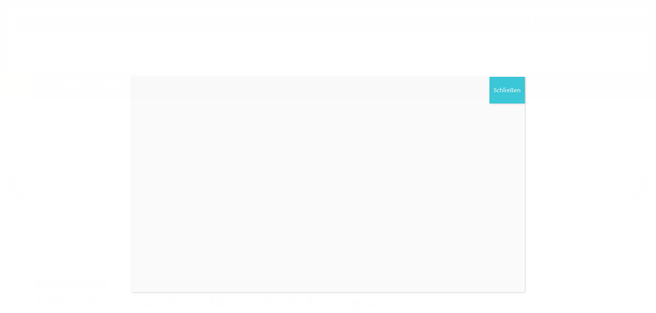

--- FILE ---
content_type: text/html; charset=UTF-8
request_url: https://hockey-news.info/ebel-preview-dornbirn-will-salzburg-auch-zuhause-mehr-als-nur-fordern/
body_size: 39060
content:
<!DOCTYPE html>
<html lang="de">
<head>
<meta charset="UTF-8" >
<meta name="viewport" id="viewport" content="width=device-width, initial-scale=1.0, maximum-scale=1.0, minimum-scale=1.0, user-scalable=no" />


<link rel="alternate" type="application/rss+xml" title="RSS 2.0" href="https://hockey-news.info/feed/" />
<link rel="alternate" type="text/xml" title="RSS .92" href="https://hockey-news.info/feed/rss/" />
<link rel="alternate" type="application/atom+xml" title="Atom 0.3" href="https://hockey-news.info/feed/atom/" />
<link rel="pingback" href="https://hockey-news.info/xmlrpc.php" />

<meta property="og:image" content="https://hockey-news.info/wp-content/uploads/2018/03/Arniel_Starkbaum_Salzburg_Dornbirn-1000x600.jpg" />
<meta name="twitter:image" content="https://hockey-news.info/wp-content/uploads/2018/03/Arniel_Starkbaum_Salzburg_Dornbirn-1000x600.jpg" />

<meta property="og:type" content="article" />
<meta property="og:description" content="Das Viertelfinale geht in seine zweite Runde und wechselt in die Hallen der schlechter gesetzten Teams. Schon in Salzburg war Dornbirn nahe am Sieg dran, zuhause wollen die Bulldogs nun die Serie ausgleichen. So, 11.03.2018: Dornbirn Bulldogs (7) vs. EC Red Bull Salzburg (2) – 17:30 Uhr, SKY Sport 4 HD und Streaming-Dienst SKY TICKET [&hellip;]" />
<meta name="twitter:card" content="summary">
<meta name="twitter:url" content="https://hockey-news.info/ebel-preview-dornbirn-will-salzburg-auch-zuhause-mehr-als-nur-fordern/">
<meta name="twitter:title" content="EBEL-Preview: Dornbirn will Salzburg auch zuhause mehr als nur fordern!">
<meta name="twitter:description" content="Das Viertelfinale geht in seine zweite Runde und wechselt in die Hallen der schlechter gesetzten Teams. Schon in Salzburg war Dornbirn nahe am Sieg dran, zuhause wollen die Bulldogs nun die Serie ausgleichen. So, 11.03.2018: Dornbirn Bulldogs (7) vs. EC Red Bull Salzburg (2) – 17:30 Uhr, SKY Sport 4 HD und Streaming-Dienst SKY TICKET [&hellip;]">


<meta name='robots' content='index, follow, max-image-preview:large, max-snippet:-1, max-video-preview:-1' />
	<style>img:is([sizes="auto" i], [sizes^="auto," i]) { contain-intrinsic-size: 3000px 1500px }</style>
	
	<!-- This site is optimized with the Yoast SEO plugin v26.7 - https://yoast.com/wordpress/plugins/seo/ -->
	<title>EBEL-Preview: Dornbirn will Salzburg auch zuhause mehr als nur fordern! - Hockey-News.info - Alle News über das nationale und internationale Eishockey</title>
	<link rel="canonical" href="https://hockey-news.info/ebel-preview-dornbirn-will-salzburg-auch-zuhause-mehr-als-nur-fordern/" />
	<meta property="og:locale" content="de_DE" />
	<meta property="og:type" content="article" />
	<meta property="og:title" content="EBEL-Preview: Dornbirn will Salzburg auch zuhause mehr als nur fordern! - Hockey-News.info - Alle News über das nationale und internationale Eishockey" />
	<meta property="og:description" content="Das Viertelfinale geht in seine zweite Runde und wechselt in die Hallen der schlechter gesetzten Teams. Schon in Salzburg war Dornbirn nahe am Sieg dran, zuhause wollen die Bulldogs nun die Serie ausgleichen. So, 11.03.2018: Dornbirn Bulldogs (7) vs. EC Red Bull Salzburg (2) – 17:30 Uhr, SKY Sport 4 HD und Streaming-Dienst SKY TICKET [&hellip;]" />
	<meta property="og:url" content="https://hockey-news.info/ebel-preview-dornbirn-will-salzburg-auch-zuhause-mehr-als-nur-fordern/" />
	<meta property="og:site_name" content="Hockey-News.info - Alle News über das nationale und internationale Eishockey" />
	<meta property="article:publisher" content="https://www.facebook.com/hockeynews" />
	<meta property="article:published_time" content="2018-03-11T09:15:23+00:00" />
	<meta property="og:image" content="https://hockey-news.info/wp-content/uploads/2018/03/Arniel_Starkbaum_Salzburg_Dornbirn.jpg" />
	<meta property="og:image:width" content="1896" />
	<meta property="og:image:height" content="1264" />
	<meta property="og:image:type" content="image/jpeg" />
	<meta name="author" content="Markus Rinner" />
	<meta name="twitter:card" content="summary_large_image" />
	<meta name="twitter:creator" content="@hockeynewsinfo" />
	<meta name="twitter:site" content="@hockeynewsinfo" />
	<meta name="twitter:label1" content="Verfasst von" />
	<meta name="twitter:data1" content="Markus Rinner" />
	<meta name="twitter:label2" content="Geschätzte Lesezeit" />
	<meta name="twitter:data2" content="1 Minute" />
	<script type="application/ld+json" class="yoast-schema-graph">{"@context":"https://schema.org","@graph":[{"@type":"Article","@id":"https://hockey-news.info/ebel-preview-dornbirn-will-salzburg-auch-zuhause-mehr-als-nur-fordern/#article","isPartOf":{"@id":"https://hockey-news.info/ebel-preview-dornbirn-will-salzburg-auch-zuhause-mehr-als-nur-fordern/"},"author":{"name":"Markus Rinner","@id":"https://hockey-news.info/#/schema/person/a7069c71ef77ee75a28112faefce44d0"},"headline":"EBEL-Preview: Dornbirn will Salzburg auch zuhause mehr als nur fordern!","datePublished":"2018-03-11T09:15:23+00:00","mainEntityOfPage":{"@id":"https://hockey-news.info/ebel-preview-dornbirn-will-salzburg-auch-zuhause-mehr-als-nur-fordern/"},"wordCount":199,"publisher":{"@id":"https://hockey-news.info/#organization"},"image":{"@id":"https://hockey-news.info/ebel-preview-dornbirn-will-salzburg-auch-zuhause-mehr-als-nur-fordern/#primaryimage"},"thumbnailUrl":"https://hockey-news.info/wp-content/uploads/2018/03/Arniel_Starkbaum_Salzburg_Dornbirn.jpg","keywords":["dornbirn","ebel","featured","salzburg"],"articleSection":["Dornbirn Bulldogs","EC Red Bull Salzburg","ICEHL","ICEHL News","Österreich"],"inLanguage":"de"},{"@type":"WebPage","@id":"https://hockey-news.info/ebel-preview-dornbirn-will-salzburg-auch-zuhause-mehr-als-nur-fordern/","url":"https://hockey-news.info/ebel-preview-dornbirn-will-salzburg-auch-zuhause-mehr-als-nur-fordern/","name":"EBEL-Preview: Dornbirn will Salzburg auch zuhause mehr als nur fordern! - Hockey-News.info - Alle News über das nationale und internationale Eishockey","isPartOf":{"@id":"https://hockey-news.info/#website"},"primaryImageOfPage":{"@id":"https://hockey-news.info/ebel-preview-dornbirn-will-salzburg-auch-zuhause-mehr-als-nur-fordern/#primaryimage"},"image":{"@id":"https://hockey-news.info/ebel-preview-dornbirn-will-salzburg-auch-zuhause-mehr-als-nur-fordern/#primaryimage"},"thumbnailUrl":"https://hockey-news.info/wp-content/uploads/2018/03/Arniel_Starkbaum_Salzburg_Dornbirn.jpg","datePublished":"2018-03-11T09:15:23+00:00","breadcrumb":{"@id":"https://hockey-news.info/ebel-preview-dornbirn-will-salzburg-auch-zuhause-mehr-als-nur-fordern/#breadcrumb"},"inLanguage":"de","potentialAction":[{"@type":"ReadAction","target":["https://hockey-news.info/ebel-preview-dornbirn-will-salzburg-auch-zuhause-mehr-als-nur-fordern/"]}]},{"@type":"ImageObject","inLanguage":"de","@id":"https://hockey-news.info/ebel-preview-dornbirn-will-salzburg-auch-zuhause-mehr-als-nur-fordern/#primaryimage","url":"https://hockey-news.info/wp-content/uploads/2018/03/Arniel_Starkbaum_Salzburg_Dornbirn.jpg","contentUrl":"https://hockey-news.info/wp-content/uploads/2018/03/Arniel_Starkbaum_Salzburg_Dornbirn.jpg","width":1896,"height":1264,"caption":"(Photo: GEPA pictures/ Mathias Mandl)"},{"@type":"BreadcrumbList","@id":"https://hockey-news.info/ebel-preview-dornbirn-will-salzburg-auch-zuhause-mehr-als-nur-fordern/#breadcrumb","itemListElement":[{"@type":"ListItem","position":1,"name":"Startseite","item":"https://hockey-news.info/"},{"@type":"ListItem","position":2,"name":"Beispiel-Seite","item":"https://hockey-news.info/beispiel-seite/"},{"@type":"ListItem","position":3,"name":"EBEL-Preview: Dornbirn will Salzburg auch zuhause mehr als nur fordern!"}]},{"@type":"WebSite","@id":"https://hockey-news.info/#website","url":"https://hockey-news.info/","name":"Hockey-News.info - Alle News über das nationale und internationale Eishockey","description":"Alle News über das nationale und internationale Eishockey","publisher":{"@id":"https://hockey-news.info/#organization"},"potentialAction":[{"@type":"SearchAction","target":{"@type":"EntryPoint","urlTemplate":"https://hockey-news.info/?s={search_term_string}"},"query-input":{"@type":"PropertyValueSpecification","valueRequired":true,"valueName":"search_term_string"}}],"inLanguage":"de"},{"@type":"Organization","@id":"https://hockey-news.info/#organization","name":"Hockey-News.info - Alle News über das nationale und internationale Eishockey","url":"https://hockey-news.info/","logo":{"@type":"ImageObject","inLanguage":"de","@id":"https://hockey-news.info/#/schema/logo/image/","url":"https://hockey-news.info/wp-content/uploads/2017/07/Hockey-News-Logo-Black-Background.png","contentUrl":"https://hockey-news.info/wp-content/uploads/2017/07/Hockey-News-Logo-Black-Background.png","width":1200,"height":628,"caption":"Hockey-News.info - Alle News über das nationale und internationale Eishockey"},"image":{"@id":"https://hockey-news.info/#/schema/logo/image/"},"sameAs":["https://www.facebook.com/hockeynews","https://x.com/hockeynewsinfo","https://www.instagram.com/hockeynews.info/"]},{"@type":"Person","@id":"https://hockey-news.info/#/schema/person/a7069c71ef77ee75a28112faefce44d0","name":"Markus Rinner","sameAs":["https://hockey-news.info"],"url":"https://hockey-news.info/author/rinne/"}]}</script>
	<!-- / Yoast SEO plugin. -->


<link rel='dns-prefetch' href='//static.fastcmp.com' />
<link rel='dns-prefetch' href='//www.flashb.id' />
<link rel='dns-prefetch' href='//stats.wp.com' />
<link rel='dns-prefetch' href='//fonts.googleapis.com' />
<link rel='dns-prefetch' href='//v0.wordpress.com' />
<link rel="alternate" type="application/rss+xml" title="Hockey-News.info - Alle News über das nationale und internationale Eishockey &raquo; Feed" href="https://hockey-news.info/feed/" />
<link rel="alternate" type="application/rss+xml" title="Hockey-News.info - Alle News über das nationale und internationale Eishockey &raquo; Kommentar-Feed" href="https://hockey-news.info/comments/feed/" />
<style id='fast-cmp-custom-styles-inline-css' type='text/css'>
#fast-cmp-container button.fast-cmp-button-primary{background-color:#000000!important;color:#fff700!important;}#fast-cmp-container #fast-cmp-home button.fast-cmp-button-secondary{box-shadow: inset 0 0 0 1px #000000!important;}#fast-cmp-container #fast-cmp-home button.fast-cmp-navigation-button{box-shadow: inset 0 0 0 1px #000000!important;}#fast-cmp-container #fast-cmp-home button.fast-cmp-button-secondary{color:#000000!important;}#fast-cmp-container #fast-cmp-home button.fast-cmp-button-secondary:hover{box-shadow: inset 0 0 0 1px #000000!important;color:#000000!important;}#fast-cmp-container #fast-cmp-home button.fast-cmp-navigation-button, #fast-cmp-container .fast-cmp-layout-header .fast-cmp-navigation-button{background-color:transparent!important;color:#000000!important;}#fast-cmp-container #fast-cmp-home button.fast-cmp-navigation-button:hover, #fast-cmp-container .fast-cmp-layout-header .fast-cmp-navigation-button:hover{box-shadow: inset 0 0 0 1px #000000!important;color:#000000!important;}#fast-cmp-container #fast-cmp-consents .fast-cmp-layout-nav button.fast-cmp-navigation-button {color: #000000!important;box-shadow: inset 0 0 0 1px #000000!important;}#fast-cmp-form .fast-cmp-spinner {border-left-color: #fff700!important;}#fast-cmp-container button.fast-cmp-button-primary:focus {border-color: #000000!important;box-shadow: inset 0 0 0 2px #000000, inset 0 0 0 4px #fff!important;outline: solid transparent !important;}
</style>
<style id='actirise-presized-inline-css' type='text/css'>
div[data-actirise-slot="top-page"]{ display: none;  margin: ;}@media screen and (min-width: 770px){div[data-actirise-slot="top-page"].device-desktop{display: flex !important;width: 100%;min-height: 250px; }} @media screen and (max-width: 480px){div[data-actirise-slot="top-page"].device-mobile{display: flex !important;width: 100%;min-height: 280px; }} @media screen and (min-width: 481px) and (max-width: 769px){div[data-actirise-slot="top-page"].device-tablet{display: flex !important;width: 100%;min-height: 280px; }}div[data-actirise-slot="top-content"]{ display: none;  margin: ;}@media screen and (max-width: 480px){div[data-actirise-slot="top-content"].device-mobile{display: flex !important;width: 100%;min-height: 380px; }} @media screen and (min-width: 481px) and (max-width: 769px){div[data-actirise-slot="top-content"].device-tablet{display: flex !important;width: 100%;min-height: 380px; }}div[data-actirise-slot="in-feed-atf"]{ display: none;  margin: ;}@media screen and (max-width: 480px){div[data-actirise-slot="in-feed-atf"].device-mobile{display: flex !important;width: 100%;min-height: 380px; }} @media screen and (min-width: 481px) and (max-width: 769px){div[data-actirise-slot="in-feed-atf"].device-tablet{display: flex !important;width: 100%;min-height: 380px; }}
</style>
<style id='wp-emoji-styles-inline-css' type='text/css'>

	img.wp-smiley, img.emoji {
		display: inline !important;
		border: none !important;
		box-shadow: none !important;
		height: 1em !important;
		width: 1em !important;
		margin: 0 0.07em !important;
		vertical-align: -0.1em !important;
		background: none !important;
		padding: 0 !important;
	}
</style>
<link rel='stylesheet' id='wp-block-library-css' href='https://hockey-news.info/wp-includes/css/dist/block-library/style.min.css?ver=6.8.3' type='text/css' media='all' />
<style id='classic-theme-styles-inline-css' type='text/css'>
/*! This file is auto-generated */
.wp-block-button__link{color:#fff;background-color:#32373c;border-radius:9999px;box-shadow:none;text-decoration:none;padding:calc(.667em + 2px) calc(1.333em + 2px);font-size:1.125em}.wp-block-file__button{background:#32373c;color:#fff;text-decoration:none}
</style>
<link rel='stylesheet' id='wp-components-css' href='https://hockey-news.info/wp-includes/css/dist/components/style.min.css?ver=6.8.3' type='text/css' media='all' />
<link rel='stylesheet' id='wp-preferences-css' href='https://hockey-news.info/wp-includes/css/dist/preferences/style.min.css?ver=6.8.3' type='text/css' media='all' />
<link rel='stylesheet' id='wp-block-editor-css' href='https://hockey-news.info/wp-includes/css/dist/block-editor/style.min.css?ver=6.8.3' type='text/css' media='all' />
<link rel='stylesheet' id='popup-maker-block-library-style-css' href='https://hockey-news.info/wp-content/plugins/popup-maker/dist/packages/block-library-style.css?ver=dbea705cfafe089d65f1' type='text/css' media='all' />
<link rel='stylesheet' id='mediaelement-css' href='https://hockey-news.info/wp-includes/js/mediaelement/mediaelementplayer-legacy.min.css?ver=4.2.17' type='text/css' media='all' />
<link rel='stylesheet' id='wp-mediaelement-css' href='https://hockey-news.info/wp-includes/js/mediaelement/wp-mediaelement.min.css?ver=6.8.3' type='text/css' media='all' />
<style id='jetpack-sharing-buttons-style-inline-css' type='text/css'>
.jetpack-sharing-buttons__services-list{display:flex;flex-direction:row;flex-wrap:wrap;gap:0;list-style-type:none;margin:5px;padding:0}.jetpack-sharing-buttons__services-list.has-small-icon-size{font-size:12px}.jetpack-sharing-buttons__services-list.has-normal-icon-size{font-size:16px}.jetpack-sharing-buttons__services-list.has-large-icon-size{font-size:24px}.jetpack-sharing-buttons__services-list.has-huge-icon-size{font-size:36px}@media print{.jetpack-sharing-buttons__services-list{display:none!important}}.editor-styles-wrapper .wp-block-jetpack-sharing-buttons{gap:0;padding-inline-start:0}ul.jetpack-sharing-buttons__services-list.has-background{padding:1.25em 2.375em}
</style>
<style id='global-styles-inline-css' type='text/css'>
:root{--wp--preset--aspect-ratio--square: 1;--wp--preset--aspect-ratio--4-3: 4/3;--wp--preset--aspect-ratio--3-4: 3/4;--wp--preset--aspect-ratio--3-2: 3/2;--wp--preset--aspect-ratio--2-3: 2/3;--wp--preset--aspect-ratio--16-9: 16/9;--wp--preset--aspect-ratio--9-16: 9/16;--wp--preset--color--black: #000000;--wp--preset--color--cyan-bluish-gray: #abb8c3;--wp--preset--color--white: #ffffff;--wp--preset--color--pale-pink: #f78da7;--wp--preset--color--vivid-red: #cf2e2e;--wp--preset--color--luminous-vivid-orange: #ff6900;--wp--preset--color--luminous-vivid-amber: #fcb900;--wp--preset--color--light-green-cyan: #7bdcb5;--wp--preset--color--vivid-green-cyan: #00d084;--wp--preset--color--pale-cyan-blue: #8ed1fc;--wp--preset--color--vivid-cyan-blue: #0693e3;--wp--preset--color--vivid-purple: #9b51e0;--wp--preset--gradient--vivid-cyan-blue-to-vivid-purple: linear-gradient(135deg,rgba(6,147,227,1) 0%,rgb(155,81,224) 100%);--wp--preset--gradient--light-green-cyan-to-vivid-green-cyan: linear-gradient(135deg,rgb(122,220,180) 0%,rgb(0,208,130) 100%);--wp--preset--gradient--luminous-vivid-amber-to-luminous-vivid-orange: linear-gradient(135deg,rgba(252,185,0,1) 0%,rgba(255,105,0,1) 100%);--wp--preset--gradient--luminous-vivid-orange-to-vivid-red: linear-gradient(135deg,rgba(255,105,0,1) 0%,rgb(207,46,46) 100%);--wp--preset--gradient--very-light-gray-to-cyan-bluish-gray: linear-gradient(135deg,rgb(238,238,238) 0%,rgb(169,184,195) 100%);--wp--preset--gradient--cool-to-warm-spectrum: linear-gradient(135deg,rgb(74,234,220) 0%,rgb(151,120,209) 20%,rgb(207,42,186) 40%,rgb(238,44,130) 60%,rgb(251,105,98) 80%,rgb(254,248,76) 100%);--wp--preset--gradient--blush-light-purple: linear-gradient(135deg,rgb(255,206,236) 0%,rgb(152,150,240) 100%);--wp--preset--gradient--blush-bordeaux: linear-gradient(135deg,rgb(254,205,165) 0%,rgb(254,45,45) 50%,rgb(107,0,62) 100%);--wp--preset--gradient--luminous-dusk: linear-gradient(135deg,rgb(255,203,112) 0%,rgb(199,81,192) 50%,rgb(65,88,208) 100%);--wp--preset--gradient--pale-ocean: linear-gradient(135deg,rgb(255,245,203) 0%,rgb(182,227,212) 50%,rgb(51,167,181) 100%);--wp--preset--gradient--electric-grass: linear-gradient(135deg,rgb(202,248,128) 0%,rgb(113,206,126) 100%);--wp--preset--gradient--midnight: linear-gradient(135deg,rgb(2,3,129) 0%,rgb(40,116,252) 100%);--wp--preset--font-size--small: 13px;--wp--preset--font-size--medium: 20px;--wp--preset--font-size--large: 36px;--wp--preset--font-size--x-large: 42px;--wp--preset--spacing--20: 0.44rem;--wp--preset--spacing--30: 0.67rem;--wp--preset--spacing--40: 1rem;--wp--preset--spacing--50: 1.5rem;--wp--preset--spacing--60: 2.25rem;--wp--preset--spacing--70: 3.38rem;--wp--preset--spacing--80: 5.06rem;--wp--preset--shadow--natural: 6px 6px 9px rgba(0, 0, 0, 0.2);--wp--preset--shadow--deep: 12px 12px 50px rgba(0, 0, 0, 0.4);--wp--preset--shadow--sharp: 6px 6px 0px rgba(0, 0, 0, 0.2);--wp--preset--shadow--outlined: 6px 6px 0px -3px rgba(255, 255, 255, 1), 6px 6px rgba(0, 0, 0, 1);--wp--preset--shadow--crisp: 6px 6px 0px rgba(0, 0, 0, 1);}:where(.is-layout-flex){gap: 0.5em;}:where(.is-layout-grid){gap: 0.5em;}body .is-layout-flex{display: flex;}.is-layout-flex{flex-wrap: wrap;align-items: center;}.is-layout-flex > :is(*, div){margin: 0;}body .is-layout-grid{display: grid;}.is-layout-grid > :is(*, div){margin: 0;}:where(.wp-block-columns.is-layout-flex){gap: 2em;}:where(.wp-block-columns.is-layout-grid){gap: 2em;}:where(.wp-block-post-template.is-layout-flex){gap: 1.25em;}:where(.wp-block-post-template.is-layout-grid){gap: 1.25em;}.has-black-color{color: var(--wp--preset--color--black) !important;}.has-cyan-bluish-gray-color{color: var(--wp--preset--color--cyan-bluish-gray) !important;}.has-white-color{color: var(--wp--preset--color--white) !important;}.has-pale-pink-color{color: var(--wp--preset--color--pale-pink) !important;}.has-vivid-red-color{color: var(--wp--preset--color--vivid-red) !important;}.has-luminous-vivid-orange-color{color: var(--wp--preset--color--luminous-vivid-orange) !important;}.has-luminous-vivid-amber-color{color: var(--wp--preset--color--luminous-vivid-amber) !important;}.has-light-green-cyan-color{color: var(--wp--preset--color--light-green-cyan) !important;}.has-vivid-green-cyan-color{color: var(--wp--preset--color--vivid-green-cyan) !important;}.has-pale-cyan-blue-color{color: var(--wp--preset--color--pale-cyan-blue) !important;}.has-vivid-cyan-blue-color{color: var(--wp--preset--color--vivid-cyan-blue) !important;}.has-vivid-purple-color{color: var(--wp--preset--color--vivid-purple) !important;}.has-black-background-color{background-color: var(--wp--preset--color--black) !important;}.has-cyan-bluish-gray-background-color{background-color: var(--wp--preset--color--cyan-bluish-gray) !important;}.has-white-background-color{background-color: var(--wp--preset--color--white) !important;}.has-pale-pink-background-color{background-color: var(--wp--preset--color--pale-pink) !important;}.has-vivid-red-background-color{background-color: var(--wp--preset--color--vivid-red) !important;}.has-luminous-vivid-orange-background-color{background-color: var(--wp--preset--color--luminous-vivid-orange) !important;}.has-luminous-vivid-amber-background-color{background-color: var(--wp--preset--color--luminous-vivid-amber) !important;}.has-light-green-cyan-background-color{background-color: var(--wp--preset--color--light-green-cyan) !important;}.has-vivid-green-cyan-background-color{background-color: var(--wp--preset--color--vivid-green-cyan) !important;}.has-pale-cyan-blue-background-color{background-color: var(--wp--preset--color--pale-cyan-blue) !important;}.has-vivid-cyan-blue-background-color{background-color: var(--wp--preset--color--vivid-cyan-blue) !important;}.has-vivid-purple-background-color{background-color: var(--wp--preset--color--vivid-purple) !important;}.has-black-border-color{border-color: var(--wp--preset--color--black) !important;}.has-cyan-bluish-gray-border-color{border-color: var(--wp--preset--color--cyan-bluish-gray) !important;}.has-white-border-color{border-color: var(--wp--preset--color--white) !important;}.has-pale-pink-border-color{border-color: var(--wp--preset--color--pale-pink) !important;}.has-vivid-red-border-color{border-color: var(--wp--preset--color--vivid-red) !important;}.has-luminous-vivid-orange-border-color{border-color: var(--wp--preset--color--luminous-vivid-orange) !important;}.has-luminous-vivid-amber-border-color{border-color: var(--wp--preset--color--luminous-vivid-amber) !important;}.has-light-green-cyan-border-color{border-color: var(--wp--preset--color--light-green-cyan) !important;}.has-vivid-green-cyan-border-color{border-color: var(--wp--preset--color--vivid-green-cyan) !important;}.has-pale-cyan-blue-border-color{border-color: var(--wp--preset--color--pale-cyan-blue) !important;}.has-vivid-cyan-blue-border-color{border-color: var(--wp--preset--color--vivid-cyan-blue) !important;}.has-vivid-purple-border-color{border-color: var(--wp--preset--color--vivid-purple) !important;}.has-vivid-cyan-blue-to-vivid-purple-gradient-background{background: var(--wp--preset--gradient--vivid-cyan-blue-to-vivid-purple) !important;}.has-light-green-cyan-to-vivid-green-cyan-gradient-background{background: var(--wp--preset--gradient--light-green-cyan-to-vivid-green-cyan) !important;}.has-luminous-vivid-amber-to-luminous-vivid-orange-gradient-background{background: var(--wp--preset--gradient--luminous-vivid-amber-to-luminous-vivid-orange) !important;}.has-luminous-vivid-orange-to-vivid-red-gradient-background{background: var(--wp--preset--gradient--luminous-vivid-orange-to-vivid-red) !important;}.has-very-light-gray-to-cyan-bluish-gray-gradient-background{background: var(--wp--preset--gradient--very-light-gray-to-cyan-bluish-gray) !important;}.has-cool-to-warm-spectrum-gradient-background{background: var(--wp--preset--gradient--cool-to-warm-spectrum) !important;}.has-blush-light-purple-gradient-background{background: var(--wp--preset--gradient--blush-light-purple) !important;}.has-blush-bordeaux-gradient-background{background: var(--wp--preset--gradient--blush-bordeaux) !important;}.has-luminous-dusk-gradient-background{background: var(--wp--preset--gradient--luminous-dusk) !important;}.has-pale-ocean-gradient-background{background: var(--wp--preset--gradient--pale-ocean) !important;}.has-electric-grass-gradient-background{background: var(--wp--preset--gradient--electric-grass) !important;}.has-midnight-gradient-background{background: var(--wp--preset--gradient--midnight) !important;}.has-small-font-size{font-size: var(--wp--preset--font-size--small) !important;}.has-medium-font-size{font-size: var(--wp--preset--font-size--medium) !important;}.has-large-font-size{font-size: var(--wp--preset--font-size--large) !important;}.has-x-large-font-size{font-size: var(--wp--preset--font-size--x-large) !important;}
:where(.wp-block-post-template.is-layout-flex){gap: 1.25em;}:where(.wp-block-post-template.is-layout-grid){gap: 1.25em;}
:where(.wp-block-columns.is-layout-flex){gap: 2em;}:where(.wp-block-columns.is-layout-grid){gap: 2em;}
:root :where(.wp-block-pullquote){font-size: 1.5em;line-height: 1.6;}
</style>
<link rel='stylesheet' id='Total_Soft_Poll-css' href='https://hockey-news.info/wp-content/plugins/TS-Poll/CSS/Total-Soft-Poll-Widget.css?ver=6.8.3' type='text/css' media='all' />
<link rel='stylesheet' id='fontawesome-css-css' href='https://hockey-news.info/wp-content/plugins/TS-Poll/CSS/totalsoft.css?ver=6.8.3' type='text/css' media='all' />
<link rel='stylesheet' id='mvp-reset-css' href='https://hockey-news.info/wp-content/themes/flex-mag/css/reset.css?ver=6.8.3' type='text/css' media='all' />
<link rel='stylesheet' id='mvp-fontawesome-css' href='https://hockey-news.info/wp-content/themes/flex-mag/font-awesome/css/all.css?ver=6.8.3' type='text/css' media='all' />
<link rel='stylesheet' id='mvp-style-css' href='https://hockey-news.info/wp-content/themes/flex-mag/style.css?ver=6.8.3' type='text/css' media='all' />
<!--[if lt IE 10]>
<link rel='stylesheet' id='mvp-iecss-css' href='https://hockey-news.info/wp-content/themes/flex-mag/css/iecss.css?ver=6.8.3' type='text/css' media='all' />
<![endif]-->
<link rel='stylesheet' id='mvp-fonts-css' href='//fonts.googleapis.com/css?family=Oswald%3A400%2C700%7CLato%3A400%2C700%7CWork+Sans%3A900%7CMontserrat%3A400%2C700%7COpen+Sans%3A800%7CPlayfair+Display%3A400%2C700%2C900%7CQuicksand%7CRaleway%3A200%2C400%2C700%7CRoboto+Slab%3A400%2C700%7CWork+Sans%3A100%2C200%2C300%2C400%2C500%2C600%2C700%2C800%2C900%7CMontserrat%3A100%2C200%2C300%2C400%2C500%2C600%2C700%2C800%2C900%7CWork+Sans%3A100%2C200%2C300%2C400%2C500%2C600%2C700%2C800%2C900%7CLato%3A100%2C200%2C300%2C400%2C500%2C600%2C700%2C800%2C900%7CMontserrat%3A100%2C200%2C300%2C400%2C500%2C600%2C700%2C800%2C900%26subset%3Dlatin%2Clatin-ext%2Ccyrillic%2Ccyrillic-ext%2Cgreek-ext%2Cgreek%2Cvietnamese' type='text/css' media='all' />
<link rel='stylesheet' id='mvp-media-queries-css' href='https://hockey-news.info/wp-content/themes/flex-mag/css/media-queries.css?ver=6.8.3' type='text/css' media='all' />
<link rel='stylesheet' id='tablepress-default-css' href='https://hockey-news.info/wp-content/tablepress-combined.min.css?ver=136' type='text/css' media='all' />
<link rel='stylesheet' id='popup-maker-site-css' href='//hockey-news.info/wp-content/uploads/pum/pum-site-styles.css?generated=1767713408&#038;ver=1.21.5' type='text/css' media='all' />
<script type="text/javascript" data-no-optimize="1" data-wpmeteor-nooptimize="true" data-cfasync="false" nowprocket="" charset="UTF-8">
/* <![CDATA[ */
window.FAST_CMP_OPTIONS = { 
					configType: 'actirise-wp',
					domainUid: '11a5fd7c-2688-5365-b01f-e7ef2729961a',
					countryCode: 'AT',
					policyUrl: 'https://hockey-news.info/datenschutzerklaerung/',
					displaySynchronous: false,
					publisherName: 'Hockey-News.info - Alle News über das nationale und internationale Eishockey',
					bootstrap: { 
						excludedIABVendors: [], 
						excludedGoogleVendors: [],
					},
					jurisdiction: 'tcfeuv2',
					googleConsentMode: {enabled: true,},
					publisherLogo: function (c) { return c.createElement('img', { src: 'https://hockey-news.info/wp-content/uploads/2017/07/Hockey-News_Logo_weiss_klein-5.png', height: '40' }) },
					
				};
(function(){var e={484:function(e){window.FAST_CMP_T0=Date.now();window.FAST_CMP_QUEUE={};window.FAST_CMP_QUEUE_ID=0;function t(){var e=Array.prototype.slice.call(arguments);if(!e.length)return Object.values(window.FAST_CMP_QUEUE);else if(e[0]==="ping"){if(typeof e[2]==="function")e[2]({cmpLoaded:false,cmpStatus:"stub",apiVersion:"2.0",cmpId:parseInt("388",10)})}else window.FAST_CMP_QUEUE[window.FAST_CMP_QUEUE_ID++]=e}e.exports={name:"light",handler:t}}};var t={};function a(r){var n=t[r];if(n!==void 0)return n.exports;var o=t[r]={exports:{}};e[r](o,o.exports,a);return o.exports}function r(e){"@babel/helpers - typeof";return r="function"==typeof Symbol&&"symbol"==typeof Symbol.iterator?function(e){return typeof e}:function(e){return e&&"function"==typeof Symbol&&e.constructor===Symbol&&e!==Symbol.prototype?"symbol":typeof e},r(e)}var n=a(484);var o="__tcfapiLocator";var i=window;var s=i;var f;function c(){var e=i.document;var t=!!i.frames[o];if(!t)if(e.body){var a=e.createElement("iframe");a.style.cssText="display:none";a.name=o;e.body.appendChild(a)}else setTimeout(c,5);return!t}function l(e){var t=typeof e.data==="string";var a={};if(t)try{a=JSON.parse(e.data)}catch(e){}else a=e.data;var n=r(a)==="object"?a.__tcfapiCall:null;if(n)window.__tcfapi(n.command,n.version,function(a,r){var o={__tcfapiReturn:{returnValue:a,success:r,callId:n.callId}};if(e&&e.source&&e.source.postMessage)e.source.postMessage(t?JSON.stringify(o):o,"*")},n.parameter)}while(s){try{if(s.frames[o]){f=s;break}}catch(e){}if(s===i.top)break;s=s.parent}if(i.FAST_CMP_HANDLER!=="custom"){if(!f){c();i.__tcfapi=n.handler;i.FAST_CMP_HANDLER=n.name;i.addEventListener("message",l,false)}else{i.__tcfapi=n.handler;i.FAST_CMP_HANDLER=n.name}for(var p in window.FAST_CMP_QUEUE||{})i.__tcfapi.apply(null,window.FAST_CMP_QUEUE[p])}})();
/* ]]> */
</script>
<script type="text/javascript" async data-no-optimize="1" data-wpmeteor-nooptimize="true" data-cfasync="false" nowprocket="" charset="UTF-8" src="https://static.fastcmp.com/fast-cmp-stub.js"></script>
<script type="text/javascript" data-cfasync="false" defer src="https://www.flashb.id/universal/d3b3d57b-2360-5f3b-b1d6-f5c7b5a285a2.js"></script>
<script type="2862a4993ee26585930e7337-text/javascript">
/* <![CDATA[ */
window._hbdbrk=window._hbdbrk||[];window._hbdbrk.push(['_vars', {page_type:'article',pid:3,custom1:'Markus Rinner',custom2:'dornbirn-bulldogs',custom3:'18785',custom4:'',custom5:'',}]);
window.actirisePlugin=window.actirisePlugin||{};window.actirisePlugin.version='3.3.3';window.actirisePlugin.version_lastupdate=new Date(1765968536 * 1000);window.actirisePlugin.adsTxt={active:0,lastUpdate:new Date(1768791462 * 1000)};window.actirisePlugin.presized={active:1,lastUpdate:new Date(1768791462 * 1000)};window.actirisePlugin.cron=false;window.actirisePlugin.fastcmp=true;window.actirisePlugin.autoUpdate=false;window.actirisePlugin.debug=true;
/* ]]> */
</script>
<script type="2862a4993ee26585930e7337-text/javascript" src="https://hockey-news.info/wp-includes/js/jquery/jquery.min.js?ver=3.7.1" id="jquery-core-js"></script>
<script type="2862a4993ee26585930e7337-text/javascript" src="https://hockey-news.info/wp-includes/js/jquery/jquery-migrate.min.js?ver=3.4.1" id="jquery-migrate-js"></script>
<script type="2862a4993ee26585930e7337-text/javascript" src="https://hockey-news.info/wp-includes/js/jquery/ui/core.min.js?ver=1.13.3" id="jquery-ui-core-js"></script>
<script type="2862a4993ee26585930e7337-text/javascript" id="Total_Soft_Poll-js-extra">
/* <![CDATA[ */
var object = {"ajaxurl":"https:\/\/hockey-news.info\/wp-admin\/admin-ajax.php"};
/* ]]> */
</script>
<script type="2862a4993ee26585930e7337-text/javascript" src="https://hockey-news.info/wp-content/plugins/TS-Poll/JS/Total-Soft-Poll-Widget.js?ver=6.8.3" id="Total_Soft_Poll-js"></script>
<link rel="https://api.w.org/" href="https://hockey-news.info/wp-json/" /><link rel="alternate" title="JSON" type="application/json" href="https://hockey-news.info/wp-json/wp/v2/posts/18785" /><link rel="EditURI" type="application/rsd+xml" title="RSD" href="https://hockey-news.info/xmlrpc.php?rsd" />
<meta name="generator" content="WordPress 6.8.3" />
<link rel='shortlink' href='https://wp.me/p2Ym80-4SZ' />
<link rel="alternate" title="oEmbed (JSON)" type="application/json+oembed" href="https://hockey-news.info/wp-json/oembed/1.0/embed?url=https%3A%2F%2Fhockey-news.info%2Febel-preview-dornbirn-will-salzburg-auch-zuhause-mehr-als-nur-fordern%2F" />
<link rel="alternate" title="oEmbed (XML)" type="text/xml+oembed" href="https://hockey-news.info/wp-json/oembed/1.0/embed?url=https%3A%2F%2Fhockey-news.info%2Febel-preview-dornbirn-will-salzburg-auch-zuhause-mehr-als-nur-fordern%2F&#038;format=xml" />

		<!-- GA Google Analytics @ https://m0n.co/ga -->
		<script async src="https://www.googletagmanager.com/gtag/js?id=G-FD0S88FYL7" type="2862a4993ee26585930e7337-text/javascript"></script>
		<script type="2862a4993ee26585930e7337-text/javascript">
			window.dataLayer = window.dataLayer || [];
			function gtag(){dataLayer.push(arguments);}
			gtag('js', new Date());
			gtag('config', 'G-FD0S88FYL7');
		</script>

	<script type="2862a4993ee26585930e7337-text/javascript">window._taboola = window._taboola || [];
_taboola.push({article:'auto'});
_taboola.push({listenTo:'render',handler:function(p){TRC.modDebug.logMessageToServer(2,"wordpress-integ");}});
_taboola.push({additional_data:{sdkd:{
            "os": "Wordpress",
            "osv": "6.8.3",
            "php_ver": "8.1.34",
            "sdkt": "Taboola Wordpress Plugin",
            "sdkv": "3.0.2",
            "loc_mid": "",
            "loc_home": ""
        }
    }
});
! function(e, f, u) {
    e.async = 1;
    e.src = u;
    f.parentNode.insertBefore(e, f);
}(document.createElement('script'), document.getElementsByTagName('script')[0], '//cdn.taboola.com/libtrc/hockeynews/loader.js');</script><script async src="https://cdn.taboola.com/webpush/publishers/1844009/taboola-push-sdk.js" type="2862a4993ee26585930e7337-text/javascript"></script>	<style>img#wpstats{display:none}</style>
		
<style type='text/css'>

#wallpaper {
	background: url() no-repeat 50% 0;
	}
body,
.blog-widget-text p,
.feat-widget-text p,
.post-info-right,
span.post-excerpt,
span.feat-caption,
span.soc-count-text,
#content-main p,
#commentspopup .comments-pop,
.archive-list-text p,
.author-box-bot p,
#post-404 p,
.foot-widget,
#home-feat-text p,
.feat-top2-left-text p,
.feat-wide1-text p,
.feat-wide4-text p,
#content-main table,
.foot-copy p,
.video-main-text p {
	font-family: 'Lato', sans-serif;
	}

a,
a:visited,
.post-info-name a {
	color: #2b87b5;
	}

a:hover {
	color: #999999;
	}

.fly-but-wrap,
span.feat-cat,
span.post-head-cat,
.prev-next-text a,
.prev-next-text a:visited,
.prev-next-text a:hover {
	background: #e02f2f;
	}

.fly-but-wrap {
	background: #f5e31e;
	}

.fly-but-wrap span {
	background: #131313;
	}

.woocommerce .star-rating span:before {
	color: #e02f2f;
	}

.woocommerce .widget_price_filter .ui-slider .ui-slider-range,
.woocommerce .widget_price_filter .ui-slider .ui-slider-handle {
	background-color: #e02f2f;
	}

.woocommerce span.onsale,
.woocommerce #respond input#submit.alt,
.woocommerce a.button.alt,
.woocommerce button.button.alt,
.woocommerce input.button.alt,
.woocommerce #respond input#submit.alt:hover,
.woocommerce a.button.alt:hover,
.woocommerce button.button.alt:hover,
.woocommerce input.button.alt:hover {
	background-color: #e02f2f;
	}

span.post-header {
	border-top: 4px solid #e02f2f;
	}

#main-nav-wrap,
nav.main-menu-wrap,
.nav-logo,
.nav-right-wrap,
.nav-menu-out,
.nav-logo-out,
#head-main-top {
	-webkit-backface-visibility: hidden;
	background: #131313;
	}

nav.main-menu-wrap ul li a,
.nav-menu-out:hover ul li:hover a,
.nav-menu-out:hover span.nav-search-but:hover i,
.nav-menu-out:hover span.nav-soc-but:hover i,
span.nav-search-but i,
span.nav-soc-but i {
	color: #ffffff;
	}

.nav-menu-out:hover li.menu-item-has-children:hover a:after,
nav.main-menu-wrap ul li.menu-item-has-children a:after {
	border-color: #ffffff transparent transparent transparent;
	}

.nav-menu-out:hover ul li a,
.nav-menu-out:hover span.nav-search-but i,
.nav-menu-out:hover span.nav-soc-but i {
	color: #f5e31e;
	}

.nav-menu-out:hover li.menu-item-has-children a:after {
	border-color: #f5e31e transparent transparent transparent;
	}

.nav-menu-out:hover ul li ul.mega-list li a,
.side-list-text p,
.row-widget-text p,
.blog-widget-text h2,
.feat-widget-text h2,
.archive-list-text h2,
h2.author-list-head a,
.mvp-related-text a {
	color: #2b87b5;
	}

ul.mega-list li:hover a,
ul.side-list li:hover .side-list-text p,
ul.row-widget-list li:hover .row-widget-text p,
ul.blog-widget-list li:hover .blog-widget-text h2,
.feat-widget-wrap:hover .feat-widget-text h2,
ul.archive-list li:hover .archive-list-text h2,
ul.archive-col-list li:hover .archive-list-text h2,
h2.author-list-head a:hover,
.mvp-related-posts ul li:hover .mvp-related-text a {
	color: #e02f2f !important;
	}

span.more-posts-text,
a.inf-more-but,
#comments-button a,
#comments-button span.comment-but-text {
	border: 1px solid #2b87b5;
	}

span.more-posts-text,
a.inf-more-but,
#comments-button a,
#comments-button span.comment-but-text {
	color: #2b87b5 !important;
	}

#comments-button a:hover,
#comments-button span.comment-but-text:hover,
a.inf-more-but:hover,
span.more-posts-text:hover {
	background: #2b87b5;
	}

nav.main-menu-wrap ul li a,
ul.col-tabs li a,
nav.fly-nav-menu ul li a,
.foot-menu .menu li a {
	font-family: 'Montserrat', sans-serif;
	}

.feat-top2-right-text h2,
.side-list-text p,
.side-full-text p,
.row-widget-text p,
.feat-widget-text h2,
.blog-widget-text h2,
.prev-next-text a,
.prev-next-text a:visited,
.prev-next-text a:hover,
span.post-header,
.archive-list-text h2,
#woo-content h1.page-title,
.woocommerce div.product .product_title,
.woocommerce ul.products li.product h3,
.video-main-text h2,
.mvp-related-text a {
	font-family: 'Montserrat', sans-serif;
	}

.feat-wide-sub-text h2,
#home-feat-text h2,
.feat-top2-left-text h2,
.feat-wide1-text h2,
.feat-wide4-text h2,
.feat-wide5-text h2,
h1.post-title,
#content-main h1.post-title,
#post-404 h1,
h1.post-title-wide,
#content-main blockquote p,
#commentspopup #content-main h1 {
	font-family: 'Work Sans', sans-serif;
	}

h3.home-feat-title,
h3.side-list-title,
#infscr-loading,
.score-nav-menu select,
h1.cat-head,
h1.arch-head,
h2.author-list-head,
h3.foot-head,
.woocommerce ul.product_list_widget span.product-title,
.woocommerce ul.product_list_widget li a,
.woocommerce #reviews #comments ol.commentlist li .comment-text p.meta,
.woocommerce .related h2,
.woocommerce div.product .woocommerce-tabs .panel h2,
.woocommerce div.product .product_title,
#content-main h1,
#content-main h2,
#content-main h3,
#content-main h4,
#content-main h5,
#content-main h6 {
	font-family: 'Work Sans', sans-serif;
	}

</style>
	
<style type="text/css">


.post-cont-out,
.post-cont-in {
	margin-right: 0;
	}

.nav-links {
	display: none;
	}







	

</style>

<style type="text/css" id="custom-background-css">
body.custom-background { background-color: #ededed; }
</style>
	<link rel="icon" href="https://hockey-news.info/wp-content/uploads/2017/07/cropped-Hockey-News-Logo-Button-grau-80x80.png" sizes="32x32" />
<link rel="icon" href="https://hockey-news.info/wp-content/uploads/2017/07/cropped-Hockey-News-Logo-Button-grau-300x300.png" sizes="192x192" />
<link rel="apple-touch-icon" href="https://hockey-news.info/wp-content/uploads/2017/07/cropped-Hockey-News-Logo-Button-grau-300x300.png" />
<meta name="msapplication-TileImage" content="https://hockey-news.info/wp-content/uploads/2017/07/cropped-Hockey-News-Logo-Button-grau-300x300.png" />
		<style type="text/css" id="wp-custom-css">
			td.-hd-los-standings-col-teamLogo.-hd-util-intellitable-inline-image.-hd-los-standings-team-logo img {
    max-width: 25px;
    max-height: 25px; 
    height: auto;
    /* width: 100%; */
}
td.-hd-los-standings-col-tableRank {vertical-align:middle}

td.-hd-los-schedule-col-homeTeamLogo.-hd-util-intellitable-inline-image.-hd-los-schedule-team-logo.-hd-los-schedule-home-team-logo img {
	  max-width: 25px;
    max-height: 25px; 
    height: auto;
    /* width: 100%; */
}

td.-hd-los-schedule-col-awayTeamLogo.-hd-util-intellitable-inline-image.-hd-los-schedule-team-logo.-hd-los-schedule-away-team-logo img {
	  max-width: 25px;
    max-height: 25px; 
    height: auto;
    /* width: 100%; */
}
.home-left-col {
    width: 96%;
}

.side-widget {
    width: 100%;
}

.feat-wide5-img {
    background: #eee;
}

#post-feat-img {
    max-height: 620px;
}

@media (max-width: 969px) {
    .lgiw {display:none;}
    .mdiw {display:none;}
    .smiw {display:initial;}
}

@media (min-width: 970px) {
    .lgiw {display:none;}
    .mdiw {display:initial;}
    .smiw {display:none;}
}

@media (min-width: 1400px) {
    .lgiw {display:initial;}
    .mdiw {display:none;}
    .smiw {display:none;}
}

.HNbanner {
    position: relative;
    width: 33% !important;
    display: inline-block;
    padding-bottom: 20px;
}

.WhatsApp {
    padding-top: 20px;
}

.feat-info-views, .feat-info-comm {
  display : none;
}
.tptn_counter {
  display : none;
}

.feat-info-wrap {
	display: none;
}


@media screen and (max-width: 1399px) {
		.main-menu-wrap {
		display: none;
	}
	.fly-fade-trans {
    display: none;
	}
}


@media screen and (max-width: 499px) {
		.customize-unpreviewable, .nav-soc-but {
		display: none !important;
	}
}

*/.mob-img {
		display: none;
	}/*
}

.cld-video-player-floater.cld-video-player-floating.cld-video-player-floater-bottom-right {
}

.cld-video-player-floater.cld-video-player-floating.cld-video-player-floater-bottom-right {
    margin-bottom: 150px!important;
}



@media (min-width: 768px) {
  div#video-player div.container.custom-container {
    min-width: 360px !important;
  }
}

@media (min-width: 992px) {
  div#video-player div.container.custom-container {
    min-width: 360px !important;
  }
}

@media (min-width: 1400px) {
  div#video-player div.container.custom-container {
    min-width: 480px !important;
  }
}
*/

#content-main p {
    line-height: 225% !important;
		font-size: 1.1rem !important;
}

.WhatsApp {
padding-bottom: 20px;
}

.post-info-name {
	display: none;
}		</style>
		
</head>

<body class="wp-singular post-template-default single single-post postid-18785 single-format-standard custom-background wp-embed-responsive wp-theme-flex-mag">
	<div id="site" class="left relative">
		<div id="site-wrap" class="left relative">
						<div id="fly-wrap">
	<div class="fly-wrap-out">
		<div class="fly-side-wrap">
			<ul class="fly-bottom-soc left relative">
									<li class="fb-soc">
						<a href="https://www.facebook.com/hockeynews/" target="_blank">
						<i class="fa-brands fa-square-facebook"></i>
						</a>
					</li>
													<li class="twit-soc">
						<a href="https://twitter.com/hockeynewsinfo" target="_blank">
						<i class="fa-brands fa-square-x-twitter"></i>
						</a>
					</li>
																					<li class="yt-soc">
						<a href="https://www.youtube.com/user/hockeynewsinfo2008" target="_blank">
						<i class="fa-brands fa-square-youtube"></i>
						</a>
					</li>
																					<li class="rss-soc">
						<a href="https://hockey-news.info/feed/rss/" target="_blank">
						<i class="fa fa-rss fa-2"></i>
						</a>
					</li>
							</ul>
		</div><!--fly-side-wrap-->
		<div class="fly-wrap-in">
			<div id="fly-menu-wrap">
				<nav class="fly-nav-menu left relative">
					<div class="menu-kategorien-container"><ul id="menu-kategorien" class="menu"><li id="menu-item-225" class="menu-item menu-item-type-taxonomy menu-item-object-category current-post-ancestor current-menu-parent current-post-parent menu-item-has-children menu-item-225"><a href="https://hockey-news.info/category/oesterreich/">Österreich</a>
<ul class="sub-menu">
	<li id="menu-item-57" class="menu-item menu-item-type-taxonomy menu-item-object-category current-post-ancestor current-menu-parent current-post-parent menu-item-has-children menu-item-57"><a href="https://hockey-news.info/category/oesterreich/icehl/">ICEHL</a>
	<ul class="sub-menu">
		<li id="menu-item-119" class="menu-item menu-item-type-taxonomy menu-item-object-category current-post-ancestor menu-item-has-children menu-item-119"><a href="https://hockey-news.info/category/oesterreich/icehl/icehl-teams/">ICEHL Teams</a>
		<ul class="sub-menu">
			<li id="menu-item-122" class="menu-item menu-item-type-taxonomy menu-item-object-category menu-item-122"><a href="https://hockey-news.info/category/oesterreich/icehl/icehl-teams/ec-kac/">EC KAC</a></li>
			<li id="menu-item-131" class="menu-item menu-item-type-taxonomy menu-item-object-category menu-item-131"><a href="https://hockey-news.info/category/oesterreich/icehl/icehl-teams/ec-vsv/">EC VSV</a></li>
			<li id="menu-item-129" class="menu-item menu-item-type-taxonomy menu-item-object-category current-post-ancestor current-menu-parent current-post-parent menu-item-129"><a href="https://hockey-news.info/category/oesterreich/icehl/icehl-teams/ec-red-bull-salzburg/">EC Red Bull Salzburg</a></li>
			<li id="menu-item-124" class="menu-item menu-item-type-taxonomy menu-item-object-category menu-item-124"><a href="https://hockey-news.info/category/oesterreich/icehl/icehl-teams/hc-bozen/">HC Bozen</a></li>
			<li id="menu-item-125" class="menu-item menu-item-type-taxonomy menu-item-object-category menu-item-125"><a href="https://hockey-news.info/category/oesterreich/icehl/icehl-teams/hc-innsbruck-die-haie/">HC Innsbruck &#8218;Die Haie&#8216;</a></li>
			<li id="menu-item-96957" class="menu-item menu-item-type-taxonomy menu-item-object-category menu-item-96957"><a href="https://hockey-news.info/category/oesterreich/icehl/icehl-teams/hc-pustertal-woelfe/">HC Pustertal Wölfe</a></li>
			<li id="menu-item-120" class="menu-item menu-item-type-taxonomy menu-item-object-category menu-item-120"><a href="https://hockey-news.info/category/oesterreich/icehl/icehl-teams/ehc-black-wings-linz/">EHC Black Wings Linz</a></li>
			<li id="menu-item-123" class="menu-item menu-item-type-taxonomy menu-item-object-category menu-item-123"><a href="https://hockey-news.info/category/oesterreich/icehl/icehl-teams/fehervar-av-19/">Fehervar AV 19</a></li>
			<li id="menu-item-173554" class="menu-item menu-item-type-taxonomy menu-item-object-category menu-item-173554"><a href="https://hockey-news.info/category/oesterreich/icehl/icehl-teams/ferencvaros-budapest/">Ferencváros Budapest</a></li>
			<li id="menu-item-127" class="menu-item menu-item-type-taxonomy menu-item-object-category menu-item-127"><a href="https://hockey-news.info/category/oesterreich/icehl/icehl-teams/graz99ers/">Graz99ers</a></li>
			<li id="menu-item-96959" class="menu-item menu-item-type-taxonomy menu-item-object-category menu-item-96959"><a href="https://hockey-news.info/category/oesterreich/icehl/icehl-teams/olimpija-ljubljana/">Olimpija Ljubljana</a></li>
			<li id="menu-item-117871" class="menu-item menu-item-type-taxonomy menu-item-object-category menu-item-117871"><a href="https://hockey-news.info/category/oesterreich/icehl/icehl-teams/pioneers-vorarlberg/">Pioneers Vorarlberg</a></li>
			<li id="menu-item-130" class="menu-item menu-item-type-taxonomy menu-item-object-category menu-item-130"><a href="https://hockey-news.info/category/oesterreich/icehl/icehl-teams/vienna-capitals/">Vienna Capitals</a></li>
		</ul>
</li>
		<li id="menu-item-132" class="menu-item menu-item-type-taxonomy menu-item-object-category menu-item-132"><a href="https://hockey-news.info/category/oesterreich/icehl/icehl-transfers/">ICEHL Transfers</a></li>
		<li id="menu-item-157725" class="menu-item menu-item-type-taxonomy menu-item-object-category menu-item-157725"><a href="https://hockey-news.info/category/oesterreich/icehl/icehl-saisonrueckblicke/">ICEHL Saisonrückblicke</a></li>
		<li id="menu-item-85744" class="menu-item menu-item-type-post_type menu-item-object-page menu-item-85744"><a href="https://hockey-news.info/ice-tabelle/">ICEHL Tabelle</a></li>
		<li id="menu-item-177544" class="menu-item menu-item-type-taxonomy menu-item-object-category menu-item-177544"><a href="https://hockey-news.info/category/oesterreich/icehl/icehl-kadervorstellungen-2025/">ICEHL Kadervorstellungen 2025</a></li>
		<li id="menu-item-85743" class="menu-item menu-item-type-post_type menu-item-object-page menu-item-85743"><a href="https://hockey-news.info/ebel-spielplan-201718/">ICEHL: Spielplan 2024/25</a></li>
		<li id="menu-item-149880" class="menu-item menu-item-type-taxonomy menu-item-object-category menu-item-149880"><a href="https://hockey-news.info/category/oesterreich/icehl/hallencheck/">Hallencheck</a></li>
	</ul>
</li>
	<li id="menu-item-54" class="menu-item menu-item-type-taxonomy menu-item-object-category menu-item-has-children menu-item-54"><a href="https://hockey-news.info/category/oesterreich/alpshl/">AlpsHL</a>
	<ul class="sub-menu">
		<li id="menu-item-141" class="menu-item menu-item-type-taxonomy menu-item-object-category menu-item-has-children menu-item-141"><a href="https://hockey-news.info/category/oesterreich/alpshl/alpshl-teams/">AlpsHL Teams</a>
		<ul class="sub-menu">
			<li id="menu-item-142" class="menu-item menu-item-type-taxonomy menu-item-object-category menu-item-142"><a href="https://hockey-news.info/category/oesterreich/alpshl/alpshl-teams/adler-stadtwerke-kitzbuehel/">Adler Stadtwerke Kitzbühel</a></li>
			<li id="menu-item-154" class="menu-item menu-item-type-taxonomy menu-item-object-category menu-item-154"><a href="https://hockey-news.info/category/oesterreich/icehl/icehl-teams/migross-supermercati-asiago-hockey/">Asiago Hockey</a></li>
			<li id="menu-item-143" class="menu-item menu-item-type-taxonomy menu-item-object-category menu-item-143"><a href="https://hockey-news.info/category/oesterreich/alpshl/alpshl-teams/ec-bregenzerwald/">EC Bregenzerwald</a></li>
			<li id="menu-item-146" class="menu-item menu-item-type-taxonomy menu-item-object-category menu-item-146"><a href="https://hockey-news.info/category/oesterreich/alpshl/alpshl-teams/ek-zeller-eisbaeren/">EK Zeller Eisbären</a></li>
			<li id="menu-item-96960" class="menu-item menu-item-type-taxonomy menu-item-object-category menu-item-96960"><a href="https://hockey-news.info/category/oesterreich/alpshl/alpshl-teams/hc-meran/">HC Meran/o Pircher</a></li>
			<li id="menu-item-149" class="menu-item menu-item-type-taxonomy menu-item-object-category menu-item-149"><a href="https://hockey-news.info/category/oesterreich/alpshl/alpshl-teams/hc-gherdeina-valgardena-it/">HC Gherdeina valgardena.it</a></li>
			<li id="menu-item-157812" class="menu-item menu-item-type-taxonomy menu-item-object-category menu-item-157812"><a href="https://hockey-news.info/category/oesterreich/alpshl/alpshl-teams/hk-rst-pellet-celje/">HK RST Pellet Celje</a></li>
			<li id="menu-item-121848" class="menu-item menu-item-type-taxonomy menu-item-object-category menu-item-121848"><a href="https://hockey-news.info/category/oesterreich/alpshl/alpshl-teams/hockey-unterland-cavaliers/">Hockey Unterland Cavaliers</a></li>
			<li id="menu-item-157813" class="menu-item menu-item-type-taxonomy menu-item-object-category menu-item-157813"><a href="https://hockey-news.info/category/oesterreich/alpshl/khl-sisak/">KHL Sisak</a></li>
			<li id="menu-item-238" class="menu-item menu-item-type-taxonomy menu-item-object-category menu-item-238"><a href="https://hockey-news.info/category/oesterreich/alpshl/alpshl-teams/red-bull-hockey-juniors/">Red Bull Hockey Juniors</a></li>
			<li id="menu-item-157811" class="menu-item menu-item-type-taxonomy menu-item-object-category menu-item-157811"><a href="https://hockey-news.info/category/oesterreich/alpshl/alpshl-teams/rittner-buam-alpshl/">Rittner Buam</a></li>
			<li id="menu-item-240" class="menu-item menu-item-type-taxonomy menu-item-object-category menu-item-240"><a href="https://hockey-news.info/category/oesterreich/alpshl/alpshl-teams/s-g-cortina-hafro/">S.G. Cortina Hafro</a></li>
			<li id="menu-item-67901" class="menu-item menu-item-type-taxonomy menu-item-object-category menu-item-67901"><a href="https://hockey-news.info/category/oesterreich/alpshl/alpshl-teams/steel-wings-linz/">Steel Wings Linz</a></li>
			<li id="menu-item-153" class="menu-item menu-item-type-taxonomy menu-item-object-category menu-item-153"><a href="https://hockey-news.info/category/oesterreich/alpshl/alpshl-teams/sij-acroni-jesenice/">SIJ Acroni Jesenice</a></li>
			<li id="menu-item-241" class="menu-item menu-item-type-taxonomy menu-item-object-category menu-item-241"><a href="https://hockey-news.info/category/oesterreich/alpshl/alpshl-teams/wipptal-broncos-weihenstephan/">Wipptal Broncos Weihenstephan</a></li>
		</ul>
</li>
		<li id="menu-item-184" class="menu-item menu-item-type-taxonomy menu-item-object-category menu-item-184"><a href="https://hockey-news.info/category/oesterreich/alpshl/alpshl-transfers/">AlpsHL Transfers</a></li>
	</ul>
</li>
	<li id="menu-item-29619" class="menu-item menu-item-type-taxonomy menu-item-object-category menu-item-29619"><a href="https://hockey-news.info/category/oesterreich/oel/">ÖEL</a></li>
	<li id="menu-item-172480" class="menu-item menu-item-type-taxonomy menu-item-object-category menu-item-172480"><a href="https://hockey-news.info/category/oesterreich/awhl/">AWHL</a></li>
	<li id="menu-item-8524" class="menu-item menu-item-type-taxonomy menu-item-object-category menu-item-8524"><a href="https://hockey-news.info/category/oesterreich/iceysl/">ICEYSL</a></li>
	<li id="menu-item-8523" class="menu-item menu-item-type-taxonomy menu-item-object-category menu-item-8523"><a href="https://hockey-news.info/category/oesterreich/icejl/">ICEJL</a></li>
</ul>
</li>
<li id="menu-item-222" class="menu-item menu-item-type-taxonomy menu-item-object-category menu-item-has-children menu-item-222"><a href="https://hockey-news.info/category/deutschland/">Deutschland</a>
<ul class="sub-menu">
	<li id="menu-item-55" class="menu-item menu-item-type-taxonomy menu-item-object-category menu-item-has-children menu-item-55"><a href="https://hockey-news.info/category/deutschland/del/">DEL</a>
	<ul class="sub-menu">
		<li id="menu-item-117" class="menu-item menu-item-type-taxonomy menu-item-object-category menu-item-has-children menu-item-117"><a href="https://hockey-news.info/category/deutschland/del/del-teams/">DEL Teams</a>
		<ul class="sub-menu">
			<li id="menu-item-155" class="menu-item menu-item-type-taxonomy menu-item-object-category menu-item-155"><a href="https://hockey-news.info/category/deutschland/del/del-teams/adler-mannheim/">Adler Mannheim</a></li>
			<li id="menu-item-156" class="menu-item menu-item-type-taxonomy menu-item-object-category menu-item-156"><a href="https://hockey-news.info/category/deutschland/del/del-teams/augsburger-panther/">Augsburger Panther</a></li>
			<li id="menu-item-157" class="menu-item menu-item-type-taxonomy menu-item-object-category menu-item-157"><a href="https://hockey-news.info/category/deutschland/del/del-teams/duesseldorfer-eg/">Düsseldorfer EG</a></li>
			<li id="menu-item-158" class="menu-item menu-item-type-taxonomy menu-item-object-category menu-item-158"><a href="https://hockey-news.info/category/deutschland/del/del-teams/ehc-red-bull-muenchen/">EHC Red Bull München</a></li>
			<li id="menu-item-159" class="menu-item menu-item-type-taxonomy menu-item-object-category menu-item-159"><a href="https://hockey-news.info/category/deutschland/del/del-teams/eisbaeren-berlin/">Eisbären Berlin</a></li>
			<li id="menu-item-160" class="menu-item menu-item-type-taxonomy menu-item-object-category menu-item-160"><a href="https://hockey-news.info/category/deutschland/del/del-teams/erc-ingolstadt/">ERC Ingolstadt</a></li>
			<li id="menu-item-161" class="menu-item menu-item-type-taxonomy menu-item-object-category menu-item-161"><a href="https://hockey-news.info/category/deutschland/del/del-teams/fischtown-pinguins-bremerhaven/">Fischtown Pinguins Bremerhaven</a></li>
			<li id="menu-item-162" class="menu-item menu-item-type-taxonomy menu-item-object-category menu-item-162"><a href="https://hockey-news.info/category/deutschland/del/del-teams/grizzlys-wolfsburg/">Grizzlys Wolfsburg</a></li>
			<li id="menu-item-163" class="menu-item menu-item-type-taxonomy menu-item-object-category menu-item-163"><a href="https://hockey-news.info/category/deutschland/del/del-teams/iserlohn-roosters/">Iserlohn Roosters</a></li>
			<li id="menu-item-164" class="menu-item menu-item-type-taxonomy menu-item-object-category menu-item-164"><a href="https://hockey-news.info/category/deutschland/del/del-teams/koelner-haie/">Kölner Haie</a></li>
			<li id="menu-item-180" class="menu-item menu-item-type-taxonomy menu-item-object-category menu-item-180"><a href="https://hockey-news.info/category/deutschland/del/del-teams/loewen-frankfurt/">Löwen Frankfurt</a></li>
			<li id="menu-item-168" class="menu-item menu-item-type-taxonomy menu-item-object-category menu-item-168"><a href="https://hockey-news.info/category/deutschland/del/del-teams/nuernberg-ice-tigers/">Nürnberg Ice Tigers</a></li>
			<li id="menu-item-166" class="menu-item menu-item-type-taxonomy menu-item-object-category menu-item-166"><a href="https://hockey-news.info/category/deutschland/del/del-teams/schwenninger-wild-wings/">Schwenninger Wild Wings</a></li>
			<li id="menu-item-167" class="menu-item menu-item-type-taxonomy menu-item-object-category menu-item-167"><a href="https://hockey-news.info/category/deutschland/del/del-teams/straubing-tigers/">Straubing Tigers</a></li>
		</ul>
</li>
		<li id="menu-item-164106" class="menu-item menu-item-type-post_type menu-item-object-page menu-item-164106"><a href="https://hockey-news.info/del-tabelle/">DEL Tabelle</a></li>
		<li id="menu-item-116" class="menu-item menu-item-type-taxonomy menu-item-object-category menu-item-116"><a href="https://hockey-news.info/category/deutschland/del/del-transfers/">DEL Transfers</a></li>
	</ul>
</li>
	<li id="menu-item-56" class="menu-item menu-item-type-taxonomy menu-item-object-category menu-item-has-children menu-item-56"><a href="https://hockey-news.info/category/deutschland/del2/">DEL2</a>
	<ul class="sub-menu">
		<li id="menu-item-113" class="menu-item menu-item-type-taxonomy menu-item-object-category menu-item-has-children menu-item-113"><a href="https://hockey-news.info/category/deutschland/del2/del-2-teams/">DEL 2 Teams</a>
		<ul class="sub-menu">
			<li id="menu-item-169" class="menu-item menu-item-type-taxonomy menu-item-object-category menu-item-169"><a href="https://hockey-news.info/category/deutschland/del/del-teams/bietigheim-steelers/">Bietigheim Steelers</a></li>
			<li id="menu-item-170" class="menu-item menu-item-type-taxonomy menu-item-object-category menu-item-170"><a href="https://hockey-news.info/category/deutschland/del2/del-2-teams/dresdner-eisloewen/">Dresdner Eislöwen</a></li>
			<li id="menu-item-171" class="menu-item menu-item-type-taxonomy menu-item-object-category menu-item-171"><a href="https://hockey-news.info/category/deutschland/del2/del-2-teams/ec-bad-nauheim/">EC Bad Nauheim</a></li>
			<li id="menu-item-173" class="menu-item menu-item-type-taxonomy menu-item-object-category menu-item-173"><a href="https://hockey-news.info/category/deutschland/del2/del-2-teams/ec-kassel-huskies/">EC Kassel Huskies</a></li>
			<li id="menu-item-121850" class="menu-item menu-item-type-taxonomy menu-item-object-category menu-item-121850"><a href="https://hockey-news.info/category/deutschland/del2/del-2-teams/eisbaeren-regensburg/">Eisbären Regensburg</a></li>
			<li id="menu-item-175" class="menu-item menu-item-type-taxonomy menu-item-object-category menu-item-175"><a href="https://hockey-news.info/category/deutschland/del2/del-2-teams/ehc-freiburg/">EHC Freiburg</a></li>
			<li id="menu-item-177" class="menu-item menu-item-type-taxonomy menu-item-object-category menu-item-177"><a href="https://hockey-news.info/category/deutschland/del2/del-2-teams/esv-kaufbeuren/">ESV Kaufbeuren</a></li>
			<li id="menu-item-67900" class="menu-item menu-item-type-taxonomy menu-item-object-category menu-item-67900"><a href="https://hockey-news.info/category/deutschland/del2/del-2-teams/ev-landshut/">EV Landshut</a></li>
			<li id="menu-item-176" class="menu-item menu-item-type-taxonomy menu-item-object-category menu-item-176"><a href="https://hockey-news.info/category/deutschland/del2/del-2-teams/eispiraten-crimmitschau/">Eispiraten Crimmitschau</a></li>
			<li id="menu-item-165" class="menu-item menu-item-type-taxonomy menu-item-object-category menu-item-165"><a href="https://hockey-news.info/category/deutschland/del2/del-2-teams/krefeld-pinguine/">Krefeld Pinguine</a></li>
			<li id="menu-item-179" class="menu-item menu-item-type-taxonomy menu-item-object-category menu-item-179"><a href="https://hockey-news.info/category/deutschland/del2/del-2-teams/lausitzer-fuechse/">Lausitzer Füchse</a></li>
			<li id="menu-item-181" class="menu-item menu-item-type-taxonomy menu-item-object-category menu-item-181"><a href="https://hockey-news.info/category/deutschland/del2/del-2-teams/ravensburg-towerstars/">Ravensburg Towerstars</a></li>
			<li id="menu-item-121849" class="menu-item menu-item-type-taxonomy menu-item-object-category menu-item-121849"><a href="https://hockey-news.info/category/deutschland/del2/del-2-teams/ver-selb/">VER Selb</a></li>
			<li id="menu-item-157815" class="menu-item menu-item-type-taxonomy menu-item-object-category menu-item-157815"><a href="https://hockey-news.info/category/deutschland/del2/del-2-teams/starbulls-rosenheim/">Starbulls Rosenheim</a></li>
		</ul>
</li>
		<li id="menu-item-164105" class="menu-item menu-item-type-post_type menu-item-object-page menu-item-164105"><a href="https://hockey-news.info/del2-tabelle/">DEL2 Tabelle</a></li>
		<li id="menu-item-114" class="menu-item menu-item-type-taxonomy menu-item-object-category menu-item-114"><a href="https://hockey-news.info/category/deutschland/del2/del-2-transfers/">DEL 2 Transfers</a></li>
	</ul>
</li>
	<li id="menu-item-138" class="menu-item menu-item-type-taxonomy menu-item-object-category menu-item-has-children menu-item-138"><a href="https://hockey-news.info/category/deutschland/oberliga/">Oberliga</a>
	<ul class="sub-menu">
		<li id="menu-item-139" class="menu-item menu-item-type-taxonomy menu-item-object-category menu-item-139"><a href="https://hockey-news.info/category/deutschland/oberliga/oberliga-nord/">Oberliga Nord</a></li>
		<li id="menu-item-140" class="menu-item menu-item-type-taxonomy menu-item-object-category menu-item-140"><a href="https://hockey-news.info/category/deutschland/oberliga/oberliga-sued/">Oberliga Süd</a></li>
	</ul>
</li>
</ul>
</li>
<li id="menu-item-8525" class="menu-item menu-item-type-taxonomy menu-item-object-category menu-item-has-children menu-item-8525"><a href="https://hockey-news.info/category/schweiz/">Schweiz</a>
<ul class="sub-menu">
	<li id="menu-item-8527" class="menu-item menu-item-type-taxonomy menu-item-object-category menu-item-has-children menu-item-8527"><a href="https://hockey-news.info/category/schweiz/national-league/">National League</a>
	<ul class="sub-menu">
		<li id="menu-item-164126" class="menu-item menu-item-type-post_type menu-item-object-page menu-item-164126"><a href="https://hockey-news.info/national-league-a/">National League A</a></li>
	</ul>
</li>
	<li id="menu-item-8528" class="menu-item menu-item-type-taxonomy menu-item-object-category menu-item-has-children menu-item-8528"><a href="https://hockey-news.info/category/schweiz/swiss-league/">Swiss League</a>
	<ul class="sub-menu">
		<li id="menu-item-164125" class="menu-item menu-item-type-post_type menu-item-object-page menu-item-164125"><a href="https://hockey-news.info/swiss-league/">Swiss League</a></li>
	</ul>
</li>
	<li id="menu-item-8526" class="menu-item menu-item-type-taxonomy menu-item-object-category menu-item-8526"><a href="https://hockey-news.info/category/schweiz/mysports-league/">MySports League</a></li>
</ul>
</li>
<li id="menu-item-224" class="menu-item menu-item-type-taxonomy menu-item-object-category menu-item-has-children menu-item-224"><a href="https://hockey-news.info/category/nordamerika/">Nordamerika</a>
<ul class="sub-menu">
	<li id="menu-item-13240" class="menu-item menu-item-type-taxonomy menu-item-object-category menu-item-13240"><a href="https://hockey-news.info/category/nordamerika/exportcheck-nordamerika/">Exportcheck-Nordamerika</a></li>
	<li id="menu-item-59" class="menu-item menu-item-type-taxonomy menu-item-object-category menu-item-has-children menu-item-59"><a href="https://hockey-news.info/category/nordamerika/nhl/">NHL</a>
	<ul class="sub-menu">
		<li id="menu-item-164107" class="menu-item menu-item-type-post_type menu-item-object-page menu-item-164107"><a href="https://hockey-news.info/nhl-tabelle/">NHL Tabelle</a></li>
		<li id="menu-item-185" class="menu-item menu-item-type-taxonomy menu-item-object-category menu-item-185"><a href="https://hockey-news.info/category/nordamerika/nhl/nhl-inside-out/">NHL Inside Out</a></li>
		<li id="menu-item-137" class="menu-item menu-item-type-taxonomy menu-item-object-category menu-item-137"><a href="https://hockey-news.info/category/nordamerika/nhl/nhl-32in32/">NHL 32in32</a></li>
	</ul>
</li>
	<li id="menu-item-12034" class="menu-item menu-item-type-taxonomy menu-item-object-category menu-item-12034"><a href="https://hockey-news.info/category/nordamerika/ahl/">AHL</a></li>
</ul>
</li>
<li id="menu-item-223" class="menu-item menu-item-type-taxonomy menu-item-object-category menu-item-has-children menu-item-223"><a href="https://hockey-news.info/category/europa/">Europa</a>
<ul class="sub-menu">
	<li id="menu-item-16834" class="menu-item menu-item-type-taxonomy menu-item-object-category menu-item-has-children menu-item-16834"><a href="https://hockey-news.info/category/europa/chl/">CHL</a>
	<ul class="sub-menu">
		<li id="menu-item-164124" class="menu-item menu-item-type-post_type menu-item-object-page menu-item-164124"><a href="https://hockey-news.info/chl-tabelle/">CHL Tabelle</a></li>
	</ul>
</li>
	<li id="menu-item-13239" class="menu-item menu-item-type-taxonomy menu-item-object-category menu-item-13239"><a href="https://hockey-news.info/category/europa/exportcheck-europa/">Exportcheck-Europa</a></li>
	<li id="menu-item-13238" class="menu-item menu-item-type-taxonomy menu-item-object-category menu-item-13238"><a href="https://hockey-news.info/category/europa/continental-cup/">Continental Cup</a></li>
</ul>
</li>
<li id="menu-item-58" class="menu-item menu-item-type-taxonomy menu-item-object-category menu-item-has-children menu-item-58"><a href="https://hockey-news.info/category/international/">International</a>
<ul class="sub-menu">
	<li id="menu-item-134" class="menu-item menu-item-type-taxonomy menu-item-object-category menu-item-134"><a href="https://hockey-news.info/category/international/deb/">DEB</a></li>
	<li id="menu-item-104643" class="menu-item menu-item-type-taxonomy menu-item-object-category menu-item-104643"><a href="https://hockey-news.info/category/international/exportcheck-damen/">Exportcheck-Damen</a></li>
	<li id="menu-item-136" class="menu-item menu-item-type-taxonomy menu-item-object-category menu-item-136"><a href="https://hockey-news.info/category/international/oeehv/">ÖEHV</a></li>
	<li id="menu-item-12038" class="menu-item menu-item-type-taxonomy menu-item-object-category menu-item-12038"><a href="https://hockey-news.info/category/international/olympia/">Olympia</a></li>
	<li id="menu-item-12037" class="menu-item menu-item-type-taxonomy menu-item-object-category menu-item-12037"><a href="https://hockey-news.info/category/international/weltmeisterschaft/">Weltmeisterschaft</a></li>
</ul>
</li>
<li id="menu-item-106" class="menu-item menu-item-type-taxonomy menu-item-object-category menu-item-has-children menu-item-106"><a href="https://hockey-news.info/category/sonstiges/">Sonstiges</a>
<ul class="sub-menu">
	<li id="menu-item-107" class="menu-item menu-item-type-taxonomy menu-item-object-category menu-item-has-children menu-item-107"><a href="https://hockey-news.info/category/sonstiges/abroad-blog/">Abroad-Blog</a>
	<ul class="sub-menu">
		<li id="menu-item-109" class="menu-item menu-item-type-taxonomy menu-item-object-category menu-item-109"><a href="https://hockey-news.info/category/sonstiges/abroad-blog/florian-iberer/">Florian Iberer</a></li>
		<li id="menu-item-242" class="menu-item menu-item-type-taxonomy menu-item-object-category menu-item-242"><a href="https://hockey-news.info/category/sonstiges/abroad-blog/roland-kaspitz/">Roland Kaspitz</a></li>
	</ul>
</li>
	<li id="menu-item-110" class="menu-item menu-item-type-taxonomy menu-item-object-category menu-item-110"><a href="https://hockey-news.info/category/sonstiges/ask-the-ref/">Ask the Ref</a></li>
	<li id="menu-item-109085" class="menu-item menu-item-type-taxonomy menu-item-object-category menu-item-109085"><a href="https://hockey-news.info/category/sonstiges/fact-of-the-day/">Fact of the day</a></li>
	<li id="menu-item-30233" class="menu-item menu-item-type-taxonomy menu-item-object-category menu-item-30233"><a href="https://hockey-news.info/category/sonstiges/hockeytipp/">Hockeytipp</a></li>
	<li id="menu-item-149857" class="menu-item menu-item-type-taxonomy menu-item-object-category menu-item-149857"><a href="https://hockey-news.info/category/sonstiges/hockey-fight-der-woche/">Hockey Fight der Woche</a></li>
	<li id="menu-item-42426" class="menu-item menu-item-type-taxonomy menu-item-object-category menu-item-42426"><a href="https://hockey-news.info/category/sonstiges/my-team-my-passion/">My Team &#8211; My Passion</a></li>
	<li id="menu-item-8722" class="menu-item menu-item-type-taxonomy menu-item-object-category menu-item-8722"><a href="https://hockey-news.info/category/sonstiges/satire/">Satire</a></li>
	<li id="menu-item-111" class="menu-item menu-item-type-taxonomy menu-item-object-category menu-item-111"><a href="https://hockey-news.info/category/sonstiges/tops-flops/">Tops &amp; Flops</a></li>
	<li id="menu-item-188" class="menu-item menu-item-type-taxonomy menu-item-object-category menu-item-188"><a href="https://hockey-news.info/category/sonstiges/videothek/">Videothek</a></li>
	<li id="menu-item-8960" class="menu-item menu-item-type-taxonomy menu-item-object-category menu-item-8960"><a href="https://hockey-news.info/category/sonstiges/was-wurde-aus/">Was wurde aus&#8230;?</a></li>
	<li id="menu-item-131315" class="menu-item menu-item-type-taxonomy menu-item-object-category menu-item-131315"><a href="https://hockey-news.info/category/sonstiges/pro-contra/">Pro &amp; Contra</a></li>
</ul>
</li>
<li id="menu-item-149545" class="menu-item menu-item-type-custom menu-item-object-custom menu-item-149545"><a href="https://de.johnnybet.com/">JOHNNYBET</a></li>
</ul></div>				</nav>
			</div><!--fly-menu-wrap-->
		</div><!--fly-wrap-in-->
	</div><!--fly-wrap-out-->
</div><!--fly-wrap-->			<div id="head-main-wrap" class="left relative">
				<div id="head-main-top" class="left relative">
																													<div class="leader-wrap-out">
								<div class="leader-wrap-in">
									<div id="leader-wrap" class="left relative">
										
<style>
    .week-games-container {
        display: flex;
        gap: 12px;
        overflow: auto;
        padding: 12px;
        background: #f8f9fa;
        border-radius: 8px;
        border: 1px solid #e9ecef;
        align-items: stretch;
    }
    .week-games-container:hover {
        overflow-x: auto;
    }
    .week-games-container::-webkit-scrollbar {
        height: 6px;
    }
    .week-games-container::-webkit-scrollbar-thumb {
        background: #6c757d;
        border-radius: 3px;
    }
    .week-games-container::-webkit-scrollbar-track {
        background: #f8f9fa;
        border-radius: 3px;
    }
    .game-card {
        flex: 0 0 auto;
        width: 200px;
        min-width: 200px;
        border: 1px solid #dee2e6;
        border-radius: 8px;
        box-shadow: 0 2px 4px rgba(0,0,0,0.08);
        transition: all 0.2s ease;
        background: white;
        display: flex;
        flex-direction: column;
    }
    .game-card:hover {
        box-shadow: 0 4px 8px rgba(0,0,0,0.12);
        transform: translateY(-2px);
    }
    .game-card .card-header {
        height: 30px;
        display: flex;
        align-items: center;
        justify-content: center;
        background: #131313;
        color: white;
        font-weight: 500;
        font-size: 12px;
    }
    .game-card .card-body {
		max-height: 60px;
        background: white;
        flex: 1;
        display: flex;
        flex-direction: column;
        justify-content: center;
    }
    .team-logo {
    	margin-bottom: 10px;
    	padding-bottom: 3px;
    	width: 35px;
    	height: 35px;
    	object-fit: scale-down;
    }
    .score-display {
        color: #131313;
        font-weight: 700;
        font-size: 28px;
        line-height: 1.2;
    }
    .live-indicator {
        color: #dc3545;
        animation: pulse 2s infinite;
    }
    @keyframes pulse {
        0% { opacity: 1; }
        50% { opacity: 0.7; }
        100% { opacity: 1; }
    }
    .team-name {
        font-weight: 600;
        color: #131313;
		display: block;
    }
    .period-results {
        border-radius: 4px;
        padding: 2px 6px;
        color: #131313;
        font-weight: 500;
        display: block;
        font-size: 14px;
        line-height: 1.1;
    }
    .score-section {
        min-height: 50px;
        display: flex;
        flex-direction: column;
        justify-content: center;
        align-items: center;
        gap: 2px;
    }
    .countdown-text {
        color: #0d6efd;
        font-weight: 600;
 		font-size: 12px;		
    }
	
	.game-time {
 		font-size: 14px;
	}
    /* Responsive adjustments */
    @media (max-width: 768px) {
        .week-games-container {
            padding: 8px;
            gap: 8px;
        }
        .game-card {
            width: 180px;
            min-width: 180px;
        }
        .team-logo {
            width: 28px;
            height: 28px;
        }
        .game-card .card-header {
            font-size: 10px;
            height: 36px;
        }
        .score-display {
            font-size: 14px;
        }
        .period-results {
            font-size: 9px;
            padding: 1px 4px;
            margin-top: 2px;
        }
        .score-section {
            min-height: 45px;
        }
		
		.game-time {
 		font-size: 12px;
		}
    .game-card .card-header {
 		font-size: 10px;
		}			
    }
    
    @media (max-width: 480px) {
        .week-games-container {
            padding: 6px;
            gap: 6px;
        }
        .game-card {
            width: 160px;
            min-width: 160px;
        }
        .team-logo {
            width: 24px;
            height: 24px;
        }
        .game-card .card-header {
            font-size: 9px;
            height: 32px;
        }
        .score-display {
            font-size: 12px;
        }
        .period-results {
            font-size: 8px;
            padding: 1px 3px;
            margin-top: 1px;
        }
        .score-section {
            min-height: 40px;
        }
        .team-name {
            font-size: 10px;
        }
		.game-time {
 		font-size: 10px;
		}
    .game-card .card-header {
 		font-size: 10px;
		}			
    }
    
    /* Custom utility classes to replace Bootstrap */
    .text-center {
        text-align: center !important;
    }
    
    .text-danger {
        color: #dc3545 !important;
    }
    
    .d-flex {
        display: flex !important;
    }
    
    .align-items-center {
        align-items: center !important;
    }
    
    .justify-content-between {
        justify-content: space-between !important;
    }
    
    .mb-1 {
        margin-bottom: 0.25rem !important;
    }
    
    .mx-2 {
        margin-left: 0.5rem !important;
        margin-right: 0.5rem !important;
    }
    
    .m-3 {
        margin: 1rem !important;
    }
    
    .p-2 {
        padding: 0.5rem !important;
    }
    
    small {
        font-size: 0.875em;
        font-weight: 400;
    }
</style>

<div class="week-games-container">
    	             <a href="https://app.hockey-news.info/game/?id=251" target="_blank" class="game-link">
                <div class="game-card">
            <div class="card-header text-center">
                <span class="game-time" data-utc="1769016600000"></span>            </div>
            <div class="card-body p-2">
                    <div class="d-flex align-items-center justify-content-between mb-1">
                        <div class="text-center">
                                                            <img class="team-logo" width="32" height="32" alt="FTC-Telekom"
                                     src="https://icehl.hokejovyzapis.cz/img/logos/ftc.png">
                                                        <div><small class="team-name">FTC</small></div>
                        </div>
                        <div class="text-center mx-2">
                                                            <!-- Show countdown for games that haven't started -->
                                <div class="countdown-display score-section">
                                    <div><span id="countdown-696da09d63aaa" data-timestamp="1769016600000" class="countdown-text" style="font-size: 11px;"></span></div>
                                </div>
                                                        <!-- Hidden score display for JavaScript updates -->
                            <div class="score-display-hidden" style="display: none;">
                                <span class="score-display">0:0</span>
                                                                    <small class="period-results">(0:0 0:0 0:0)</small>
                                                            </div>
                        </div>
                        <div class="text-center">
                                                            <img class="team-logo" width="32" height="32" alt="EC Red Bull Salzburg"
                                     src="https://icehl.hokejovyzapis.cz/img/logos/rbs.png">
                                                        <div><small class="team-name">RBS</small></div>
                        </div>
                    </div>
                </div>
        </div>
				                    </a>
                	             <a href="https://app.hockey-news.info/game/?id=252" target="_blank" class="game-link">
                <div class="game-card">
            <div class="card-header text-center">
                <span class="game-time" data-utc="1769019300000"></span>            </div>
            <div class="card-body p-2">
                    <div class="d-flex align-items-center justify-content-between mb-1">
                        <div class="text-center">
                                                            <img class="team-logo" width="32" height="32" alt="HC TIWAG Innsbruck - Die Haie"
                                     src="https://icehl.hokejovyzapis.cz/img/logos/hci.png">
                                                        <div><small class="team-name">HCI</small></div>
                        </div>
                        <div class="text-center mx-2">
                                                            <!-- Show countdown for games that haven't started -->
                                <div class="countdown-display score-section">
                                    <div><span id="countdown-696da09d63ac7" data-timestamp="1769019300000" class="countdown-text" style="font-size: 11px;"></span></div>
                                </div>
                                                        <!-- Hidden score display for JavaScript updates -->
                            <div class="score-display-hidden" style="display: none;">
                                <span class="score-display">0:0</span>
                                                                    <small class="period-results">(0:0 0:0 0:0)</small>
                                                            </div>
                        </div>
                        <div class="text-center">
                                                            <img class="team-logo" width="32" height="32" alt="HCB Südtirol Alperia"
                                     src="https://icehl.hokejovyzapis.cz/img/logos/hcb.png">
                                                        <div><small class="team-name">HCB</small></div>
                        </div>
                    </div>
                </div>
        </div>
				                    </a>
                	             <a href="https://app.hockey-news.info/game/?id=253" target="_blank" class="game-link">
                <div class="game-card">
            <div class="card-header text-center">
                <span class="game-time" data-utc="1769021100000"></span>            </div>
            <div class="card-body p-2">
                    <div class="d-flex align-items-center justify-content-between mb-1">
                        <div class="text-center">
                                                            <img class="team-logo" width="32" height="32" alt="HC Falkensteiner Pustertal"
                                     src="https://icehl.hokejovyzapis.cz/img/logos/hcp.png">
                                                        <div><small class="team-name">HCP</small></div>
                        </div>
                        <div class="text-center mx-2">
                                                            <!-- Show countdown for games that haven't started -->
                                <div class="countdown-display score-section">
                                    <div><span id="countdown-696da09d63ad5" data-timestamp="1769021100000" class="countdown-text" style="font-size: 11px;"></span></div>
                                </div>
                                                        <!-- Hidden score display for JavaScript updates -->
                            <div class="score-display-hidden" style="display: none;">
                                <span class="score-display">0:0</span>
                                                                    <small class="period-results">(0:0 0:0 0:0)</small>
                                                            </div>
                        </div>
                        <div class="text-center">
                                                            <img class="team-logo" width="32" height="32" alt="EC-KAC"
                                     src="https://icehl.hokejovyzapis.cz/img/logos/kac.png">
                                                        <div><small class="team-name">KAC</small></div>
                        </div>
                    </div>
                </div>
        </div>
				                    </a>
                	             <a href="https://app.hockey-news.info/game/?id=254" target="_blank" class="game-link">
                <div class="game-card">
            <div class="card-header text-center">
                <span class="game-time" data-utc="1769189400000"></span>            </div>
            <div class="card-body p-2">
                    <div class="d-flex align-items-center justify-content-between mb-1">
                        <div class="text-center">
                                                            <img class="team-logo" width="32" height="32" alt="Moser Medical Graz99ers"
                                     src="https://icehl.hokejovyzapis.cz/img/logos/g99.png">
                                                        <div><small class="team-name">G99</small></div>
                        </div>
                        <div class="text-center mx-2">
                                                            <!-- Show countdown for games that haven't started -->
                                <div class="countdown-display score-section">
                                    <div><span id="countdown-696da09d63adf" data-timestamp="1769189400000" class="countdown-text" style="font-size: 11px;"></span></div>
                                </div>
                                                        <!-- Hidden score display for JavaScript updates -->
                            <div class="score-display-hidden" style="display: none;">
                                <span class="score-display">0:0</span>
                                                                    <small class="period-results">(0:0 0:0 0:0)</small>
                                                            </div>
                        </div>
                        <div class="text-center">
                                                            <img class="team-logo" width="32" height="32" alt="EC Red Bull Salzburg"
                                     src="https://icehl.hokejovyzapis.cz/img/logos/rbs.png">
                                                        <div><small class="team-name">RBS</small></div>
                        </div>
                    </div>
                </div>
        </div>
				                    </a>
                	             <a href="https://app.hockey-news.info/game/?id=255" target="_blank" class="game-link">
                <div class="game-card">
            <div class="card-header text-center">
                <span class="game-time" data-utc="1769192100000"></span>            </div>
            <div class="card-body p-2">
                    <div class="d-flex align-items-center justify-content-between mb-1">
                        <div class="text-center">
                                                            <img class="team-logo" width="32" height="32" alt="Vienna Capitals"
                                     src="https://icehl.hokejovyzapis.cz/img/logos/vic.png">
                                                        <div><small class="team-name">VIC</small></div>
                        </div>
                        <div class="text-center mx-2">
                                                            <!-- Show countdown for games that haven't started -->
                                <div class="countdown-display score-section">
                                    <div><span id="countdown-696da09d63aeb" data-timestamp="1769192100000" class="countdown-text" style="font-size: 11px;"></span></div>
                                </div>
                                                        <!-- Hidden score display for JavaScript updates -->
                            <div class="score-display-hidden" style="display: none;">
                                <span class="score-display">0:0</span>
                                                                    <small class="period-results">(0:0 0:0 0:0)</small>
                                                            </div>
                        </div>
                        <div class="text-center">
                                                            <img class="team-logo" width="32" height="32" alt="HC Falkensteiner Pustertal"
                                     src="https://icehl.hokejovyzapis.cz/img/logos/hcp.png">
                                                        <div><small class="team-name">HCP</small></div>
                        </div>
                    </div>
                </div>
        </div>
				                    </a>
                	             <a href="https://app.hockey-news.info/game/?id=256" target="_blank" class="game-link">
                <div class="game-card">
            <div class="card-header text-center">
                <span class="game-time" data-utc="1769192100000"></span>            </div>
            <div class="card-body p-2">
                    <div class="d-flex align-items-center justify-content-between mb-1">
                        <div class="text-center">
                                                            <img class="team-logo" width="32" height="32" alt="EC iDM Wärmepumpen VSV"
                                     src="https://icehl.hokejovyzapis.cz/img/logos/vsv.png">
                                                        <div><small class="team-name">VSV</small></div>
                        </div>
                        <div class="text-center mx-2">
                                                            <!-- Show countdown for games that haven't started -->
                                <div class="countdown-display score-section">
                                    <div><span id="countdown-696da09d63af5" data-timestamp="1769192100000" class="countdown-text" style="font-size: 11px;"></span></div>
                                </div>
                                                        <!-- Hidden score display for JavaScript updates -->
                            <div class="score-display-hidden" style="display: none;">
                                <span class="score-display">0:0</span>
                                                                    <small class="period-results">(0:0 0:0 0:0)</small>
                                                            </div>
                        </div>
                        <div class="text-center">
                                                            <img class="team-logo" width="32" height="32" alt="Steinbach Black Wings Linz"
                                     src="https://icehl.hokejovyzapis.cz/img/logos/bwl.png">
                                                        <div><small class="team-name">BWL</small></div>
                        </div>
                    </div>
                </div>
        </div>
				                    </a>
                	             <a href="https://app.hockey-news.info/game/?id=257" target="_blank" class="game-link">
                <div class="game-card">
            <div class="card-header text-center">
                <span class="game-time" data-utc="1769192100000"></span>            </div>
            <div class="card-body p-2">
                    <div class="d-flex align-items-center justify-content-between mb-1">
                        <div class="text-center">
                                                            <img class="team-logo" width="32" height="32" alt="Hydro Fehervar AV 19"
                                     src="https://icehl.hokejovyzapis.cz/img/logos/avs.png">
                                                        <div><small class="team-name">AVS</small></div>
                        </div>
                        <div class="text-center mx-2">
                                                            <!-- Show countdown for games that haven't started -->
                                <div class="countdown-display score-section">
                                    <div><span id="countdown-696da09d63b00" data-timestamp="1769192100000" class="countdown-text" style="font-size: 11px;"></span></div>
                                </div>
                                                        <!-- Hidden score display for JavaScript updates -->
                            <div class="score-display-hidden" style="display: none;">
                                <span class="score-display">0:0</span>
                                                                    <small class="period-results">(0:0 0:0 0:0)</small>
                                                            </div>
                        </div>
                        <div class="text-center">
                                                            <img class="team-logo" width="32" height="32" alt="Olimpija Ljubljana"
                                     src="https://icehl.hokejovyzapis.cz/img/logos/oll.png">
                                                        <div><small class="team-name">OLL</small></div>
                        </div>
                    </div>
                </div>
        </div>
				                    </a>
                	             <a href="https://app.hockey-news.info/game/?id=258" target="_blank" class="game-link">
                <div class="game-card">
            <div class="card-header text-center">
                <span class="game-time" data-utc="1769193000000"></span>            </div>
            <div class="card-body p-2">
                    <div class="d-flex align-items-center justify-content-between mb-1">
                        <div class="text-center">
                                                            <img class="team-logo" width="32" height="32" alt="Pioneers Vorarlberg"
                                     src="https://icehl.hokejovyzapis.cz/img/logos/piv.png">
                                                        <div><small class="team-name">PIV</small></div>
                        </div>
                        <div class="text-center mx-2">
                                                            <!-- Show countdown for games that haven't started -->
                                <div class="countdown-display score-section">
                                    <div><span id="countdown-696da09d63b0a" data-timestamp="1769193000000" class="countdown-text" style="font-size: 11px;"></span></div>
                                </div>
                                                        <!-- Hidden score display for JavaScript updates -->
                            <div class="score-display-hidden" style="display: none;">
                                <span class="score-display">0:0</span>
                                                                    <small class="period-results">(0:0 0:0 0:0)</small>
                                                            </div>
                        </div>
                        <div class="text-center">
                                                            <img class="team-logo" width="32" height="32" alt="EC-KAC"
                                     src="https://icehl.hokejovyzapis.cz/img/logos/kac.png">
                                                        <div><small class="team-name">KAC</small></div>
                        </div>
                    </div>
                </div>
        </div>
				                    </a>
                	             <a href="https://app.hockey-news.info/game/?id=259" target="_blank" class="game-link">
                <div class="game-card">
            <div class="card-header text-center">
                <span class="game-time" data-utc="1769193900000"></span>            </div>
            <div class="card-body p-2">
                    <div class="d-flex align-items-center justify-content-between mb-1">
                        <div class="text-center">
                                                            <img class="team-logo" width="32" height="32" alt="HCB Südtirol Alperia"
                                     src="https://icehl.hokejovyzapis.cz/img/logos/hcb.png">
                                                        <div><small class="team-name">HCB</small></div>
                        </div>
                        <div class="text-center mx-2">
                                                            <!-- Show countdown for games that haven't started -->
                                <div class="countdown-display score-section">
                                    <div><span id="countdown-696da09d63b14" data-timestamp="1769193900000" class="countdown-text" style="font-size: 11px;"></span></div>
                                </div>
                                                        <!-- Hidden score display for JavaScript updates -->
                            <div class="score-display-hidden" style="display: none;">
                                <span class="score-display">0:0</span>
                                                                    <small class="period-results">(0:0 0:0 0:0)</small>
                                                            </div>
                        </div>
                        <div class="text-center">
                                                            <img class="team-logo" width="32" height="32" alt="HC TIWAG Innsbruck - Die Haie"
                                     src="https://icehl.hokejovyzapis.cz/img/logos/hci.png">
                                                        <div><small class="team-name">HCI</small></div>
                        </div>
                    </div>
                </div>
        </div>
				                    </a>
                	             <a href="https://app.hockey-news.info/game/?id=260" target="_blank" class="game-link">
                <div class="game-card">
            <div class="card-header text-center">
                <span class="game-time" data-utc="1769272200000"></span>            </div>
            <div class="card-body p-2">
                    <div class="d-flex align-items-center justify-content-between mb-1">
                        <div class="text-center">
                                                            <img class="team-logo" width="32" height="32" alt="Hydro Fehervar AV 19"
                                     src="https://icehl.hokejovyzapis.cz/img/logos/avs.png">
                                                        <div><small class="team-name">AVS</small></div>
                        </div>
                        <div class="text-center mx-2">
                                                            <!-- Show countdown for games that haven't started -->
                                <div class="countdown-display score-section">
                                    <div><span id="countdown-696da09d63b1e" data-timestamp="1769272200000" class="countdown-text" style="font-size: 11px;"></span></div>
                                </div>
                                                        <!-- Hidden score display for JavaScript updates -->
                            <div class="score-display-hidden" style="display: none;">
                                <span class="score-display">0:0</span>
                                                                    <small class="period-results">(0:0 0:0 0:0)</small>
                                                            </div>
                        </div>
                        <div class="text-center">
                                                            <img class="team-logo" width="32" height="32" alt="HC Falkensteiner Pustertal"
                                     src="https://icehl.hokejovyzapis.cz/img/logos/hcp.png">
                                                        <div><small class="team-name">HCP</small></div>
                        </div>
                    </div>
                </div>
        </div>
				                    </a>
                	             <a href="https://app.hockey-news.info/game/?id=261" target="_blank" class="game-link">
                <div class="game-card">
            <div class="card-header text-center">
                <span class="game-time" data-utc="1769275800000"></span>            </div>
            <div class="card-body p-2">
                    <div class="d-flex align-items-center justify-content-between mb-1">
                        <div class="text-center">
                                                            <img class="team-logo" width="32" height="32" alt="FTC-Telekom"
                                     src="https://icehl.hokejovyzapis.cz/img/logos/ftc.png">
                                                        <div><small class="team-name">FTC</small></div>
                        </div>
                        <div class="text-center mx-2">
                                                            <!-- Show countdown for games that haven't started -->
                                <div class="countdown-display score-section">
                                    <div><span id="countdown-696da09d63b27" data-timestamp="1769275800000" class="countdown-text" style="font-size: 11px;"></span></div>
                                </div>
                                                        <!-- Hidden score display for JavaScript updates -->
                            <div class="score-display-hidden" style="display: none;">
                                <span class="score-display">0:0</span>
                                                                    <small class="period-results">(0:0 0:0 0:0)</small>
                                                            </div>
                        </div>
                        <div class="text-center">
                                                            <img class="team-logo" width="32" height="32" alt="Olimpija Ljubljana"
                                     src="https://icehl.hokejovyzapis.cz/img/logos/oll.png">
                                                        <div><small class="team-name">OLL</small></div>
                        </div>
                    </div>
                </div>
        </div>
				                    </a>
                	             <a href="https://app.hockey-news.info/game/?id=264" target="_blank" class="game-link">
                <div class="game-card">
            <div class="card-header text-center">
                <span class="game-time" data-utc="1769353200000"></span>            </div>
            <div class="card-body p-2">
                    <div class="d-flex align-items-center justify-content-between mb-1">
                        <div class="text-center">
                                                            <img class="team-logo" width="32" height="32" alt="Pioneers Vorarlberg"
                                     src="https://icehl.hokejovyzapis.cz/img/logos/piv.png">
                                                        <div><small class="team-name">PIV</small></div>
                        </div>
                        <div class="text-center mx-2">
                                                            <!-- Show countdown for games that haven't started -->
                                <div class="countdown-display score-section">
                                    <div><span id="countdown-696da09d63b30" data-timestamp="1769353200000" class="countdown-text" style="font-size: 11px;"></span></div>
                                </div>
                                                        <!-- Hidden score display for JavaScript updates -->
                            <div class="score-display-hidden" style="display: none;">
                                <span class="score-display">0:0</span>
                                                                    <small class="period-results">(0:0 0:0 0:0)</small>
                                                            </div>
                        </div>
                        <div class="text-center">
                                                            <img class="team-logo" width="32" height="32" alt="EC iDM Wärmepumpen VSV"
                                     src="https://icehl.hokejovyzapis.cz/img/logos/vsv.png">
                                                        <div><small class="team-name">VSV</small></div>
                        </div>
                    </div>
                </div>
        </div>
				                    </a>
                	             <a href="https://app.hockey-news.info/game/?id=262" target="_blank" class="game-link">
                <div class="game-card">
            <div class="card-header text-center">
                <span class="game-time" data-utc="1769358600000"></span>            </div>
            <div class="card-body p-2">
                    <div class="d-flex align-items-center justify-content-between mb-1">
                        <div class="text-center">
                                                            <img class="team-logo" width="32" height="32" alt="Vienna Capitals"
                                     src="https://icehl.hokejovyzapis.cz/img/logos/vic.png">
                                                        <div><small class="team-name">VIC</small></div>
                        </div>
                        <div class="text-center mx-2">
                                                            <!-- Show countdown for games that haven't started -->
                                <div class="countdown-display score-section">
                                    <div><span id="countdown-696da09d63b3a" data-timestamp="1769358600000" class="countdown-text" style="font-size: 11px;"></span></div>
                                </div>
                                                        <!-- Hidden score display for JavaScript updates -->
                            <div class="score-display-hidden" style="display: none;">
                                <span class="score-display">0:0</span>
                                                                    <small class="period-results">(0:0 0:0 0:0)</small>
                                                            </div>
                        </div>
                        <div class="text-center">
                                                            <img class="team-logo" width="32" height="32" alt="HCB Südtirol Alperia"
                                     src="https://icehl.hokejovyzapis.cz/img/logos/hcb.png">
                                                        <div><small class="team-name">HCB</small></div>
                        </div>
                    </div>
                </div>
        </div>
				                    </a>
                	             <a href="https://app.hockey-news.info/game/?id=263" target="_blank" class="game-link">
                <div class="game-card">
            <div class="card-header text-center">
                <span class="game-time" data-utc="1769358600000"></span>            </div>
            <div class="card-body p-2">
                    <div class="d-flex align-items-center justify-content-between mb-1">
                        <div class="text-center">
                                                            <img class="team-logo" width="32" height="32" alt="EC-KAC"
                                     src="https://icehl.hokejovyzapis.cz/img/logos/kac.png">
                                                        <div><small class="team-name">KAC</small></div>
                        </div>
                        <div class="text-center mx-2">
                                                            <!-- Show countdown for games that haven't started -->
                                <div class="countdown-display score-section">
                                    <div><span id="countdown-696da09d63b44" data-timestamp="1769358600000" class="countdown-text" style="font-size: 11px;"></span></div>
                                </div>
                                                        <!-- Hidden score display for JavaScript updates -->
                            <div class="score-display-hidden" style="display: none;">
                                <span class="score-display">0:0</span>
                                                                    <small class="period-results">(0:0 0:0 0:0)</small>
                                                            </div>
                        </div>
                        <div class="text-center">
                                                            <img class="team-logo" width="32" height="32" alt="EC Red Bull Salzburg"
                                     src="https://icehl.hokejovyzapis.cz/img/logos/rbs.png">
                                                        <div><small class="team-name">RBS</small></div>
                        </div>
                    </div>
                </div>
        </div>
				                    </a>
                	             <a href="https://app.hockey-news.info/game/?id=265" target="_blank" class="game-link">
                <div class="game-card">
            <div class="card-header text-center">
                <span class="game-time" data-utc="1769358600000"></span>            </div>
            <div class="card-body p-2">
                    <div class="d-flex align-items-center justify-content-between mb-1">
                        <div class="text-center">
                                                            <img class="team-logo" width="32" height="32" alt="HC TIWAG Innsbruck - Die Haie"
                                     src="https://icehl.hokejovyzapis.cz/img/logos/hci.png">
                                                        <div><small class="team-name">HCI</small></div>
                        </div>
                        <div class="text-center mx-2">
                                                            <!-- Show countdown for games that haven't started -->
                                <div class="countdown-display score-section">
                                    <div><span id="countdown-696da09d63b4d" data-timestamp="1769358600000" class="countdown-text" style="font-size: 11px;"></span></div>
                                </div>
                                                        <!-- Hidden score display for JavaScript updates -->
                            <div class="score-display-hidden" style="display: none;">
                                <span class="score-display">0:0</span>
                                                                    <small class="period-results">(0:0 0:0 0:0)</small>
                                                            </div>
                        </div>
                        <div class="text-center">
                                                            <img class="team-logo" width="32" height="32" alt="Steinbach Black Wings Linz"
                                     src="https://icehl.hokejovyzapis.cz/img/logos/bwl.png">
                                                        <div><small class="team-name">BWL</small></div>
                        </div>
                    </div>
                </div>
        </div>
				                    </a>
                </div>

<script type="2862a4993ee26585930e7337-text/javascript">
document.addEventListener('DOMContentLoaded', function() {
    // Convert UTC timestamps to user's local timezone
    function convertToLocalTime() {
        document.querySelectorAll('.game-time').forEach(function(element) {
            const utcTimestamp = parseInt(element.getAttribute('data-utc'));
            const localDate = new Date(utcTimestamp);
            const options = {
                day: '2-digit',
                month: '2-digit',
                year: 'numeric',
                hour: '2-digit',
                minute: '2-digit',
                hour12: false
            };
            const localTime = localDate.toLocaleDateString('de-DE', options).replace(',', '');
            element.textContent = localTime;
        });
    }
    
    // Convert times immediately
    convertToLocalTime();
    
    function updateCountdowns() {
        document.querySelectorAll('[id^="countdown-"]').forEach(function(element) {
            const gameTimestamp = parseInt(element.getAttribute('data-timestamp'));
            const now = new Date().getTime();
            const timeLeft = gameTimestamp - now;
            
            if (timeLeft > 0) {
                const days = Math.floor(timeLeft / (1000 * 60 * 60 * 24));
                const hours = Math.floor((timeLeft % (1000 * 60 * 60 * 24)) / (1000 * 60 * 60));
                const minutes = Math.floor((timeLeft % (1000 * 60 * 60)) / (1000 * 60));
                const seconds = Math.floor((timeLeft % (1000 * 60)) / 1000);
                
                let countdownText = 'ddd';
                if (days > 0) {
                    countdownText = days + 'd ' + hours + 'h ' + minutes + 'm';
                } else if (hours > 0) {
                    countdownText = hours + 'h ' + minutes + 'm ' + seconds + 's';
                } else {
                    countdownText = minutes + 'm ' + seconds + 's';
                }
                
                element.innerHTML = '<span class="countdown-text" style="font-size: 10px;">' + countdownText + '</span>';
            } else {
                // Game should have started - show actual result if available
                const card = element.closest('.game-card');
                const hiddenScoreElement = card.querySelector('.score-display-hidden .score-display');
                const countdownDisplay = element.closest('.countdown-display');
                
                if (hiddenScoreElement && hiddenScoreElement.textContent !== '-:-') {
                    // Replace countdown with score display
                    const scoreText = hiddenScoreElement.textContent;
                    const periodElement = card.querySelector('.score-display-hidden .period-results');
                    let displayHTML = '<div><span class="score-display">' + scoreText + '</span></div>';
                    if (periodElement) {
                        displayHTML += '<div><small class="period-results">' + periodElement.textContent + '</small></div>';
                    }
                    countdownDisplay.innerHTML = displayHTML;
                } else {
                    // No score available, show status message
                    element.innerHTML = '<span style="font-size: 10px; color: #dc3545;">Spiel gestartet</span>';
                }
            }
        });
    }
    
    // Update countdowns immediately and then every second
    updateCountdowns();
    setInterval(updateCountdowns, 1000);
    
    // Check if there are any live/in-progress games and reload widget every minute if so
    function checkForLiveGames() {
        const hasLiveGames = document.querySelectorAll('.text-danger').length > 0; // Live games have text-danger class
        if (hasLiveGames) {
            setTimeout(function() {
                // Reload the entire page for live games updates
                // Note: Without jQuery, we'd need to implement custom AJAX loading
                // For now, we'll reload the page which is simpler and more reliable
                window.location.reload();
            }, 60000); // Reload after 60 seconds
        }
    }
    
    checkForLiveGames();
    
    // Auto-scroll to first live game or today's games
    function autoScrollToRelevantGame() {
        const container = document.querySelector('.week-games-container');
        
        // First, try to find live games (games with text-danger class)
        const liveGameElement = document.querySelector('.text-danger');
        if (liveGameElement) {
            const liveGame = liveGameElement.closest('.game-card');
            if (liveGame) {
                const scrollLeft = liveGame.offsetLeft - 50;
                container.scrollTo({ left: scrollLeft, behavior: 'smooth' });
                return;
            }
        }
        
        // If no live games, find today's games
        const today = new Date();
        const todayStr = today.getDate().toString().padStart(2, '0') + '.' +
                        (today.getMonth() + 1).toString().padStart(2, '0') + '.' +
                        today.getFullYear();
        
        // Look for games with today's date in the header
        let todayGame = null;
        document.querySelectorAll('.card-header').forEach(function(header) {
            if (header.textContent.includes(todayStr)) {
                todayGame = header.closest('.game-card');
                return;
            }
        });
        
        if (todayGame) {
            const scrollLeft = todayGame.offsetLeft - 50;
            container.scrollTo({ left: scrollLeft, behavior: 'smooth' });
        }
    }
    
    // Run auto-scroll after a short delay to ensure everything is loaded
    setTimeout(autoScrollToRelevantGame, 100);
});
</script>
									</div><!--leader-wrap-->
								</div><!--leader-wrap-in-->
							</div><!--lead-wrap-out-->
																										</div><!--head-main-top-->
				<div id="main-nav-wrap">
					<div class="nav-out">
						<div class="nav-in">
							<div id="main-nav-cont" class="left" itemscope itemtype="http://schema.org/Organization">
								<div class="nav-logo-out">
									<div class="nav-left-wrap left relative">
										<div class="fly-but-wrap left relative">
											<span></span>
											<span></span>
											<span></span>
											<span></span>
										</div><!--fly-but-wrap-->
																					<div class="nav-logo left">
																									<a itemprop="url" href="https://hockey-news.info/"><img itemprop="logo" src="https://hockey-news.info/wp-content/uploads/2017/07/Hockey-News_Logo_weiss_klein-5.png" alt="Hockey-News.info &#8211; Alle News über das nationale und internationale Eishockey" data-rjs="2" /></a>
																																					<h2 class="mvp-logo-title">Hockey-News.info &#8211; Alle News über das nationale und internationale Eishockey</h2>
																							</div><!--nav-logo-->
																			</div><!--nav-left-wrap-->
									<div class="nav-logo-in">
										<div class="nav-menu-out">
											<div class="nav-menu-in">
												<nav class="main-menu-wrap left">
													<div class="menu-kategorien-container"><ul id="menu-kategorien-1" class="menu"><li class="menu-item menu-item-type-taxonomy menu-item-object-category current-post-ancestor current-menu-parent current-post-parent menu-item-has-children menu-item-225"><a href="https://hockey-news.info/category/oesterreich/">Österreich</a>
<ul class="sub-menu">
	<li class="menu-item menu-item-type-taxonomy menu-item-object-category current-post-ancestor current-menu-parent current-post-parent menu-item-has-children menu-item-57"><a href="https://hockey-news.info/category/oesterreich/icehl/">ICEHL</a>
	<ul class="sub-menu">
		<li class="menu-item menu-item-type-taxonomy menu-item-object-category current-post-ancestor menu-item-has-children menu-item-119"><a href="https://hockey-news.info/category/oesterreich/icehl/icehl-teams/">ICEHL Teams</a>
		<ul class="sub-menu">
			<li class="menu-item menu-item-type-taxonomy menu-item-object-category menu-item-122"><a href="https://hockey-news.info/category/oesterreich/icehl/icehl-teams/ec-kac/">EC KAC</a></li>
			<li class="menu-item menu-item-type-taxonomy menu-item-object-category menu-item-131"><a href="https://hockey-news.info/category/oesterreich/icehl/icehl-teams/ec-vsv/">EC VSV</a></li>
			<li class="menu-item menu-item-type-taxonomy menu-item-object-category current-post-ancestor current-menu-parent current-post-parent menu-item-129"><a href="https://hockey-news.info/category/oesterreich/icehl/icehl-teams/ec-red-bull-salzburg/">EC Red Bull Salzburg</a></li>
			<li class="menu-item menu-item-type-taxonomy menu-item-object-category menu-item-124"><a href="https://hockey-news.info/category/oesterreich/icehl/icehl-teams/hc-bozen/">HC Bozen</a></li>
			<li class="menu-item menu-item-type-taxonomy menu-item-object-category menu-item-125"><a href="https://hockey-news.info/category/oesterreich/icehl/icehl-teams/hc-innsbruck-die-haie/">HC Innsbruck &#8218;Die Haie&#8216;</a></li>
			<li class="menu-item menu-item-type-taxonomy menu-item-object-category menu-item-96957"><a href="https://hockey-news.info/category/oesterreich/icehl/icehl-teams/hc-pustertal-woelfe/">HC Pustertal Wölfe</a></li>
			<li class="menu-item menu-item-type-taxonomy menu-item-object-category menu-item-120"><a href="https://hockey-news.info/category/oesterreich/icehl/icehl-teams/ehc-black-wings-linz/">EHC Black Wings Linz</a></li>
			<li class="menu-item menu-item-type-taxonomy menu-item-object-category menu-item-123"><a href="https://hockey-news.info/category/oesterreich/icehl/icehl-teams/fehervar-av-19/">Fehervar AV 19</a></li>
			<li class="menu-item menu-item-type-taxonomy menu-item-object-category menu-item-173554"><a href="https://hockey-news.info/category/oesterreich/icehl/icehl-teams/ferencvaros-budapest/">Ferencváros Budapest</a></li>
			<li class="menu-item menu-item-type-taxonomy menu-item-object-category menu-item-127"><a href="https://hockey-news.info/category/oesterreich/icehl/icehl-teams/graz99ers/">Graz99ers</a></li>
			<li class="menu-item menu-item-type-taxonomy menu-item-object-category menu-item-96959"><a href="https://hockey-news.info/category/oesterreich/icehl/icehl-teams/olimpija-ljubljana/">Olimpija Ljubljana</a></li>
			<li class="menu-item menu-item-type-taxonomy menu-item-object-category menu-item-117871"><a href="https://hockey-news.info/category/oesterreich/icehl/icehl-teams/pioneers-vorarlberg/">Pioneers Vorarlberg</a></li>
			<li class="menu-item menu-item-type-taxonomy menu-item-object-category menu-item-130"><a href="https://hockey-news.info/category/oesterreich/icehl/icehl-teams/vienna-capitals/">Vienna Capitals</a></li>
		</ul>
</li>
		<li class="menu-item menu-item-type-taxonomy menu-item-object-category menu-item-132"><a href="https://hockey-news.info/category/oesterreich/icehl/icehl-transfers/">ICEHL Transfers</a></li>
		<li class="menu-item menu-item-type-taxonomy menu-item-object-category menu-item-157725"><a href="https://hockey-news.info/category/oesterreich/icehl/icehl-saisonrueckblicke/">ICEHL Saisonrückblicke</a></li>
		<li class="menu-item menu-item-type-post_type menu-item-object-page menu-item-85744"><a href="https://hockey-news.info/ice-tabelle/">ICEHL Tabelle</a></li>
		<li class="menu-item menu-item-type-taxonomy menu-item-object-category menu-item-177544"><a href="https://hockey-news.info/category/oesterreich/icehl/icehl-kadervorstellungen-2025/">ICEHL Kadervorstellungen 2025</a></li>
		<li class="menu-item menu-item-type-post_type menu-item-object-page menu-item-85743"><a href="https://hockey-news.info/ebel-spielplan-201718/">ICEHL: Spielplan 2024/25</a></li>
		<li class="menu-item menu-item-type-taxonomy menu-item-object-category menu-item-149880"><a href="https://hockey-news.info/category/oesterreich/icehl/hallencheck/">Hallencheck</a></li>
	</ul>
</li>
	<li class="menu-item menu-item-type-taxonomy menu-item-object-category menu-item-has-children menu-item-54"><a href="https://hockey-news.info/category/oesterreich/alpshl/">AlpsHL</a>
	<ul class="sub-menu">
		<li class="menu-item menu-item-type-taxonomy menu-item-object-category menu-item-has-children menu-item-141"><a href="https://hockey-news.info/category/oesterreich/alpshl/alpshl-teams/">AlpsHL Teams</a>
		<ul class="sub-menu">
			<li class="menu-item menu-item-type-taxonomy menu-item-object-category menu-item-142"><a href="https://hockey-news.info/category/oesterreich/alpshl/alpshl-teams/adler-stadtwerke-kitzbuehel/">Adler Stadtwerke Kitzbühel</a></li>
			<li class="menu-item menu-item-type-taxonomy menu-item-object-category menu-item-154"><a href="https://hockey-news.info/category/oesterreich/icehl/icehl-teams/migross-supermercati-asiago-hockey/">Asiago Hockey</a></li>
			<li class="menu-item menu-item-type-taxonomy menu-item-object-category menu-item-143"><a href="https://hockey-news.info/category/oesterreich/alpshl/alpshl-teams/ec-bregenzerwald/">EC Bregenzerwald</a></li>
			<li class="menu-item menu-item-type-taxonomy menu-item-object-category menu-item-146"><a href="https://hockey-news.info/category/oesterreich/alpshl/alpshl-teams/ek-zeller-eisbaeren/">EK Zeller Eisbären</a></li>
			<li class="menu-item menu-item-type-taxonomy menu-item-object-category menu-item-96960"><a href="https://hockey-news.info/category/oesterreich/alpshl/alpshl-teams/hc-meran/">HC Meran/o Pircher</a></li>
			<li class="menu-item menu-item-type-taxonomy menu-item-object-category menu-item-149"><a href="https://hockey-news.info/category/oesterreich/alpshl/alpshl-teams/hc-gherdeina-valgardena-it/">HC Gherdeina valgardena.it</a></li>
			<li class="menu-item menu-item-type-taxonomy menu-item-object-category menu-item-157812"><a href="https://hockey-news.info/category/oesterreich/alpshl/alpshl-teams/hk-rst-pellet-celje/">HK RST Pellet Celje</a></li>
			<li class="menu-item menu-item-type-taxonomy menu-item-object-category menu-item-121848"><a href="https://hockey-news.info/category/oesterreich/alpshl/alpshl-teams/hockey-unterland-cavaliers/">Hockey Unterland Cavaliers</a></li>
			<li class="menu-item menu-item-type-taxonomy menu-item-object-category menu-item-157813"><a href="https://hockey-news.info/category/oesterreich/alpshl/khl-sisak/">KHL Sisak</a></li>
			<li class="menu-item menu-item-type-taxonomy menu-item-object-category menu-item-238"><a href="https://hockey-news.info/category/oesterreich/alpshl/alpshl-teams/red-bull-hockey-juniors/">Red Bull Hockey Juniors</a></li>
			<li class="menu-item menu-item-type-taxonomy menu-item-object-category menu-item-157811"><a href="https://hockey-news.info/category/oesterreich/alpshl/alpshl-teams/rittner-buam-alpshl/">Rittner Buam</a></li>
			<li class="menu-item menu-item-type-taxonomy menu-item-object-category menu-item-240"><a href="https://hockey-news.info/category/oesterreich/alpshl/alpshl-teams/s-g-cortina-hafro/">S.G. Cortina Hafro</a></li>
			<li class="menu-item menu-item-type-taxonomy menu-item-object-category menu-item-67901"><a href="https://hockey-news.info/category/oesterreich/alpshl/alpshl-teams/steel-wings-linz/">Steel Wings Linz</a></li>
			<li class="menu-item menu-item-type-taxonomy menu-item-object-category menu-item-153"><a href="https://hockey-news.info/category/oesterreich/alpshl/alpshl-teams/sij-acroni-jesenice/">SIJ Acroni Jesenice</a></li>
			<li class="menu-item menu-item-type-taxonomy menu-item-object-category menu-item-241"><a href="https://hockey-news.info/category/oesterreich/alpshl/alpshl-teams/wipptal-broncos-weihenstephan/">Wipptal Broncos Weihenstephan</a></li>
		</ul>
</li>
		<li class="menu-item menu-item-type-taxonomy menu-item-object-category menu-item-184"><a href="https://hockey-news.info/category/oesterreich/alpshl/alpshl-transfers/">AlpsHL Transfers</a></li>
	</ul>
</li>
	<li class="menu-item menu-item-type-taxonomy menu-item-object-category menu-item-29619"><a href="https://hockey-news.info/category/oesterreich/oel/">ÖEL</a></li>
	<li class="menu-item menu-item-type-taxonomy menu-item-object-category menu-item-172480"><a href="https://hockey-news.info/category/oesterreich/awhl/">AWHL</a></li>
	<li class="menu-item menu-item-type-taxonomy menu-item-object-category menu-item-8524"><a href="https://hockey-news.info/category/oesterreich/iceysl/">ICEYSL</a></li>
	<li class="menu-item menu-item-type-taxonomy menu-item-object-category menu-item-8523"><a href="https://hockey-news.info/category/oesterreich/icejl/">ICEJL</a></li>
</ul>
</li>
<li class="menu-item menu-item-type-taxonomy menu-item-object-category menu-item-has-children menu-item-222"><a href="https://hockey-news.info/category/deutschland/">Deutschland</a>
<ul class="sub-menu">
	<li class="menu-item menu-item-type-taxonomy menu-item-object-category menu-item-has-children menu-item-55"><a href="https://hockey-news.info/category/deutschland/del/">DEL</a>
	<ul class="sub-menu">
		<li class="menu-item menu-item-type-taxonomy menu-item-object-category menu-item-has-children menu-item-117"><a href="https://hockey-news.info/category/deutschland/del/del-teams/">DEL Teams</a>
		<ul class="sub-menu">
			<li class="menu-item menu-item-type-taxonomy menu-item-object-category menu-item-155"><a href="https://hockey-news.info/category/deutschland/del/del-teams/adler-mannheim/">Adler Mannheim</a></li>
			<li class="menu-item menu-item-type-taxonomy menu-item-object-category menu-item-156"><a href="https://hockey-news.info/category/deutschland/del/del-teams/augsburger-panther/">Augsburger Panther</a></li>
			<li class="menu-item menu-item-type-taxonomy menu-item-object-category menu-item-157"><a href="https://hockey-news.info/category/deutschland/del/del-teams/duesseldorfer-eg/">Düsseldorfer EG</a></li>
			<li class="menu-item menu-item-type-taxonomy menu-item-object-category menu-item-158"><a href="https://hockey-news.info/category/deutschland/del/del-teams/ehc-red-bull-muenchen/">EHC Red Bull München</a></li>
			<li class="menu-item menu-item-type-taxonomy menu-item-object-category menu-item-159"><a href="https://hockey-news.info/category/deutschland/del/del-teams/eisbaeren-berlin/">Eisbären Berlin</a></li>
			<li class="menu-item menu-item-type-taxonomy menu-item-object-category menu-item-160"><a href="https://hockey-news.info/category/deutschland/del/del-teams/erc-ingolstadt/">ERC Ingolstadt</a></li>
			<li class="menu-item menu-item-type-taxonomy menu-item-object-category menu-item-161"><a href="https://hockey-news.info/category/deutschland/del/del-teams/fischtown-pinguins-bremerhaven/">Fischtown Pinguins Bremerhaven</a></li>
			<li class="menu-item menu-item-type-taxonomy menu-item-object-category menu-item-162"><a href="https://hockey-news.info/category/deutschland/del/del-teams/grizzlys-wolfsburg/">Grizzlys Wolfsburg</a></li>
			<li class="menu-item menu-item-type-taxonomy menu-item-object-category menu-item-163"><a href="https://hockey-news.info/category/deutschland/del/del-teams/iserlohn-roosters/">Iserlohn Roosters</a></li>
			<li class="menu-item menu-item-type-taxonomy menu-item-object-category menu-item-164"><a href="https://hockey-news.info/category/deutschland/del/del-teams/koelner-haie/">Kölner Haie</a></li>
			<li class="menu-item menu-item-type-taxonomy menu-item-object-category menu-item-180"><a href="https://hockey-news.info/category/deutschland/del/del-teams/loewen-frankfurt/">Löwen Frankfurt</a></li>
			<li class="menu-item menu-item-type-taxonomy menu-item-object-category menu-item-168"><a href="https://hockey-news.info/category/deutschland/del/del-teams/nuernberg-ice-tigers/">Nürnberg Ice Tigers</a></li>
			<li class="menu-item menu-item-type-taxonomy menu-item-object-category menu-item-166"><a href="https://hockey-news.info/category/deutschland/del/del-teams/schwenninger-wild-wings/">Schwenninger Wild Wings</a></li>
			<li class="menu-item menu-item-type-taxonomy menu-item-object-category menu-item-167"><a href="https://hockey-news.info/category/deutschland/del/del-teams/straubing-tigers/">Straubing Tigers</a></li>
		</ul>
</li>
		<li class="menu-item menu-item-type-post_type menu-item-object-page menu-item-164106"><a href="https://hockey-news.info/del-tabelle/">DEL Tabelle</a></li>
		<li class="menu-item menu-item-type-taxonomy menu-item-object-category menu-item-116"><a href="https://hockey-news.info/category/deutschland/del/del-transfers/">DEL Transfers</a></li>
	</ul>
</li>
	<li class="menu-item menu-item-type-taxonomy menu-item-object-category menu-item-has-children menu-item-56"><a href="https://hockey-news.info/category/deutschland/del2/">DEL2</a>
	<ul class="sub-menu">
		<li class="menu-item menu-item-type-taxonomy menu-item-object-category menu-item-has-children menu-item-113"><a href="https://hockey-news.info/category/deutschland/del2/del-2-teams/">DEL 2 Teams</a>
		<ul class="sub-menu">
			<li class="menu-item menu-item-type-taxonomy menu-item-object-category menu-item-169"><a href="https://hockey-news.info/category/deutschland/del/del-teams/bietigheim-steelers/">Bietigheim Steelers</a></li>
			<li class="menu-item menu-item-type-taxonomy menu-item-object-category menu-item-170"><a href="https://hockey-news.info/category/deutschland/del2/del-2-teams/dresdner-eisloewen/">Dresdner Eislöwen</a></li>
			<li class="menu-item menu-item-type-taxonomy menu-item-object-category menu-item-171"><a href="https://hockey-news.info/category/deutschland/del2/del-2-teams/ec-bad-nauheim/">EC Bad Nauheim</a></li>
			<li class="menu-item menu-item-type-taxonomy menu-item-object-category menu-item-173"><a href="https://hockey-news.info/category/deutschland/del2/del-2-teams/ec-kassel-huskies/">EC Kassel Huskies</a></li>
			<li class="menu-item menu-item-type-taxonomy menu-item-object-category menu-item-121850"><a href="https://hockey-news.info/category/deutschland/del2/del-2-teams/eisbaeren-regensburg/">Eisbären Regensburg</a></li>
			<li class="menu-item menu-item-type-taxonomy menu-item-object-category menu-item-175"><a href="https://hockey-news.info/category/deutschland/del2/del-2-teams/ehc-freiburg/">EHC Freiburg</a></li>
			<li class="menu-item menu-item-type-taxonomy menu-item-object-category menu-item-177"><a href="https://hockey-news.info/category/deutschland/del2/del-2-teams/esv-kaufbeuren/">ESV Kaufbeuren</a></li>
			<li class="menu-item menu-item-type-taxonomy menu-item-object-category menu-item-67900"><a href="https://hockey-news.info/category/deutschland/del2/del-2-teams/ev-landshut/">EV Landshut</a></li>
			<li class="menu-item menu-item-type-taxonomy menu-item-object-category menu-item-176"><a href="https://hockey-news.info/category/deutschland/del2/del-2-teams/eispiraten-crimmitschau/">Eispiraten Crimmitschau</a></li>
			<li class="menu-item menu-item-type-taxonomy menu-item-object-category menu-item-165"><a href="https://hockey-news.info/category/deutschland/del2/del-2-teams/krefeld-pinguine/">Krefeld Pinguine</a></li>
			<li class="menu-item menu-item-type-taxonomy menu-item-object-category menu-item-179"><a href="https://hockey-news.info/category/deutschland/del2/del-2-teams/lausitzer-fuechse/">Lausitzer Füchse</a></li>
			<li class="menu-item menu-item-type-taxonomy menu-item-object-category menu-item-181"><a href="https://hockey-news.info/category/deutschland/del2/del-2-teams/ravensburg-towerstars/">Ravensburg Towerstars</a></li>
			<li class="menu-item menu-item-type-taxonomy menu-item-object-category menu-item-121849"><a href="https://hockey-news.info/category/deutschland/del2/del-2-teams/ver-selb/">VER Selb</a></li>
			<li class="menu-item menu-item-type-taxonomy menu-item-object-category menu-item-157815"><a href="https://hockey-news.info/category/deutschland/del2/del-2-teams/starbulls-rosenheim/">Starbulls Rosenheim</a></li>
		</ul>
</li>
		<li class="menu-item menu-item-type-post_type menu-item-object-page menu-item-164105"><a href="https://hockey-news.info/del2-tabelle/">DEL2 Tabelle</a></li>
		<li class="menu-item menu-item-type-taxonomy menu-item-object-category menu-item-114"><a href="https://hockey-news.info/category/deutschland/del2/del-2-transfers/">DEL 2 Transfers</a></li>
	</ul>
</li>
	<li class="menu-item menu-item-type-taxonomy menu-item-object-category menu-item-has-children menu-item-138"><a href="https://hockey-news.info/category/deutschland/oberliga/">Oberliga</a>
	<ul class="sub-menu">
		<li class="menu-item menu-item-type-taxonomy menu-item-object-category menu-item-139"><a href="https://hockey-news.info/category/deutschland/oberliga/oberliga-nord/">Oberliga Nord</a></li>
		<li class="menu-item menu-item-type-taxonomy menu-item-object-category menu-item-140"><a href="https://hockey-news.info/category/deutschland/oberliga/oberliga-sued/">Oberliga Süd</a></li>
	</ul>
</li>
</ul>
</li>
<li class="menu-item menu-item-type-taxonomy menu-item-object-category menu-item-has-children menu-item-8525"><a href="https://hockey-news.info/category/schweiz/">Schweiz</a>
<ul class="sub-menu">
	<li class="menu-item menu-item-type-taxonomy menu-item-object-category menu-item-has-children menu-item-8527"><a href="https://hockey-news.info/category/schweiz/national-league/">National League</a>
	<ul class="sub-menu">
		<li class="menu-item menu-item-type-post_type menu-item-object-page menu-item-164126"><a href="https://hockey-news.info/national-league-a/">National League A</a></li>
	</ul>
</li>
	<li class="menu-item menu-item-type-taxonomy menu-item-object-category menu-item-has-children menu-item-8528"><a href="https://hockey-news.info/category/schweiz/swiss-league/">Swiss League</a>
	<ul class="sub-menu">
		<li class="menu-item menu-item-type-post_type menu-item-object-page menu-item-164125"><a href="https://hockey-news.info/swiss-league/">Swiss League</a></li>
	</ul>
</li>
	<li class="menu-item menu-item-type-taxonomy menu-item-object-category menu-item-8526"><a href="https://hockey-news.info/category/schweiz/mysports-league/">MySports League</a></li>
</ul>
</li>
<li class="menu-item menu-item-type-taxonomy menu-item-object-category menu-item-has-children menu-item-224"><a href="https://hockey-news.info/category/nordamerika/">Nordamerika</a>
<ul class="sub-menu">
	<li class="menu-item menu-item-type-taxonomy menu-item-object-category menu-item-13240"><a href="https://hockey-news.info/category/nordamerika/exportcheck-nordamerika/">Exportcheck-Nordamerika</a></li>
	<li class="menu-item menu-item-type-taxonomy menu-item-object-category menu-item-has-children menu-item-59"><a href="https://hockey-news.info/category/nordamerika/nhl/">NHL</a>
	<ul class="sub-menu">
		<li class="menu-item menu-item-type-post_type menu-item-object-page menu-item-164107"><a href="https://hockey-news.info/nhl-tabelle/">NHL Tabelle</a></li>
		<li class="menu-item menu-item-type-taxonomy menu-item-object-category menu-item-185"><a href="https://hockey-news.info/category/nordamerika/nhl/nhl-inside-out/">NHL Inside Out</a></li>
		<li class="menu-item menu-item-type-taxonomy menu-item-object-category menu-item-137"><a href="https://hockey-news.info/category/nordamerika/nhl/nhl-32in32/">NHL 32in32</a></li>
	</ul>
</li>
	<li class="menu-item menu-item-type-taxonomy menu-item-object-category menu-item-12034"><a href="https://hockey-news.info/category/nordamerika/ahl/">AHL</a></li>
</ul>
</li>
<li class="menu-item menu-item-type-taxonomy menu-item-object-category menu-item-has-children menu-item-223"><a href="https://hockey-news.info/category/europa/">Europa</a>
<ul class="sub-menu">
	<li class="menu-item menu-item-type-taxonomy menu-item-object-category menu-item-has-children menu-item-16834"><a href="https://hockey-news.info/category/europa/chl/">CHL</a>
	<ul class="sub-menu">
		<li class="menu-item menu-item-type-post_type menu-item-object-page menu-item-164124"><a href="https://hockey-news.info/chl-tabelle/">CHL Tabelle</a></li>
	</ul>
</li>
	<li class="menu-item menu-item-type-taxonomy menu-item-object-category menu-item-13239"><a href="https://hockey-news.info/category/europa/exportcheck-europa/">Exportcheck-Europa</a></li>
	<li class="menu-item menu-item-type-taxonomy menu-item-object-category menu-item-13238"><a href="https://hockey-news.info/category/europa/continental-cup/">Continental Cup</a></li>
</ul>
</li>
<li class="menu-item menu-item-type-taxonomy menu-item-object-category menu-item-has-children menu-item-58"><a href="https://hockey-news.info/category/international/">International</a>
<ul class="sub-menu">
	<li class="menu-item menu-item-type-taxonomy menu-item-object-category menu-item-134"><a href="https://hockey-news.info/category/international/deb/">DEB</a></li>
	<li class="menu-item menu-item-type-taxonomy menu-item-object-category menu-item-104643"><a href="https://hockey-news.info/category/international/exportcheck-damen/">Exportcheck-Damen</a></li>
	<li class="menu-item menu-item-type-taxonomy menu-item-object-category menu-item-136"><a href="https://hockey-news.info/category/international/oeehv/">ÖEHV</a></li>
	<li class="menu-item menu-item-type-taxonomy menu-item-object-category menu-item-12038"><a href="https://hockey-news.info/category/international/olympia/">Olympia</a></li>
	<li class="menu-item menu-item-type-taxonomy menu-item-object-category menu-item-12037"><a href="https://hockey-news.info/category/international/weltmeisterschaft/">Weltmeisterschaft</a></li>
</ul>
</li>
<li class="menu-item menu-item-type-taxonomy menu-item-object-category menu-item-has-children menu-item-106"><a href="https://hockey-news.info/category/sonstiges/">Sonstiges</a>
<ul class="sub-menu">
	<li class="menu-item menu-item-type-taxonomy menu-item-object-category menu-item-has-children menu-item-107"><a href="https://hockey-news.info/category/sonstiges/abroad-blog/">Abroad-Blog</a>
	<ul class="sub-menu">
		<li class="menu-item menu-item-type-taxonomy menu-item-object-category menu-item-109"><a href="https://hockey-news.info/category/sonstiges/abroad-blog/florian-iberer/">Florian Iberer</a></li>
		<li class="menu-item menu-item-type-taxonomy menu-item-object-category menu-item-242"><a href="https://hockey-news.info/category/sonstiges/abroad-blog/roland-kaspitz/">Roland Kaspitz</a></li>
	</ul>
</li>
	<li class="menu-item menu-item-type-taxonomy menu-item-object-category menu-item-110"><a href="https://hockey-news.info/category/sonstiges/ask-the-ref/">Ask the Ref</a></li>
	<li class="menu-item menu-item-type-taxonomy menu-item-object-category menu-item-109085"><a href="https://hockey-news.info/category/sonstiges/fact-of-the-day/">Fact of the day</a></li>
	<li class="menu-item menu-item-type-taxonomy menu-item-object-category menu-item-30233"><a href="https://hockey-news.info/category/sonstiges/hockeytipp/">Hockeytipp</a></li>
	<li class="menu-item menu-item-type-taxonomy menu-item-object-category menu-item-149857"><a href="https://hockey-news.info/category/sonstiges/hockey-fight-der-woche/">Hockey Fight der Woche</a></li>
	<li class="menu-item menu-item-type-taxonomy menu-item-object-category menu-item-42426"><a href="https://hockey-news.info/category/sonstiges/my-team-my-passion/">My Team &#8211; My Passion</a></li>
	<li class="menu-item menu-item-type-taxonomy menu-item-object-category menu-item-8722"><a href="https://hockey-news.info/category/sonstiges/satire/">Satire</a></li>
	<li class="menu-item menu-item-type-taxonomy menu-item-object-category menu-item-111"><a href="https://hockey-news.info/category/sonstiges/tops-flops/">Tops &amp; Flops</a></li>
	<li class="menu-item menu-item-type-taxonomy menu-item-object-category menu-item-188"><a href="https://hockey-news.info/category/sonstiges/videothek/">Videothek</a></li>
	<li class="menu-item menu-item-type-taxonomy menu-item-object-category menu-item-8960"><a href="https://hockey-news.info/category/sonstiges/was-wurde-aus/">Was wurde aus&#8230;?</a></li>
	<li class="menu-item menu-item-type-taxonomy menu-item-object-category menu-item-131315"><a href="https://hockey-news.info/category/sonstiges/pro-contra/">Pro &amp; Contra</a></li>
</ul>
</li>
<li class="menu-item menu-item-type-custom menu-item-object-custom menu-item-149545"><a href="https://de.johnnybet.com/">JOHNNYBET</a></li>
</ul></div>												</nav>
											</div><!--nav-menu-in-->
											<div class="nav-right-wrap relative">
												<div class="nav-search-wrap left relative">
													<span class="nav-search-but left"><i class="fa fa-search fa-2"></i></span>
													<div class="search-fly-wrap">
														<form method="get" id="searchform" action="https://hockey-news.info/">
	<input type="text" name="s" id="s" value="Type search term and press enter" onfocus="if (!window.__cfRLUnblockHandlers) return false; if (this.value == &quot;Type search term and press enter&quot;) { this.value = &quot;&quot;; }" onblur="if (!window.__cfRLUnblockHandlers) return false; if (this.value == &quot;&quot;) { this.value = &quot;Type search term and press enter&quot;; }" data-cf-modified-2862a4993ee26585930e7337-="" />
	<input type="hidden" id="searchsubmit" value="Search" />
</form>													</div><!--search-fly-wrap-->
												</div><!--nav-search-wrap-->
																									<a href="https://www.facebook.com/hockeynews/" target="_blank">
													<span class="nav-soc-but"><i class="fa-brands fa-facebook-f"></i></span>
													</a>
																																					<a href="https://twitter.com/hockeynewsinfo" target="_blank">
													<span class="nav-soc-but"><i class="fa-brands fa-x-twitter"></i></span>
													</a>
																							</div><!--nav-right-wrap-->
										</div><!--nav-menu-out-->
									</div><!--nav-logo-in-->
								</div><!--nav-logo-out-->
							</div><!--main-nav-cont-->
						</div><!--nav-in-->
					</div><!--nav-out-->
				</div><!--main-nav-wrap-->
			</div><!--head-main-wrap-->
										<div id="body-main-wrap" class="left relative" itemscope itemtype="http://schema.org/NewsArticle">
					<meta itemscope itemprop="mainEntityOfPage"  itemType="https://schema.org/WebPage" itemid="https://hockey-news.info/ebel-preview-dornbirn-will-salzburg-auch-zuhause-mehr-als-nur-fordern/"/>
																																			<div class="body-main-out relative">
					<div class="body-main-in">
						<div id="body-main-cont" class="left relative">
						<div id="post-main-wrap" class="left relative">
	<div class="post-wrap-out1">
		<div class="post-wrap-in1">
			<div id="post-left-col" class="relative">
									<article id="post-area" class="post-18785 post type-post status-publish format-standard has-post-thumbnail hentry category-dornbirn-bulldogs category-ec-red-bull-salzburg category-icehl category-icehl-news category-oesterreich tag-dornbirn tag-ebel tag-featured tag-salzburg">
													<header id="post-header">
																	<a class="post-cat-link" href="https://hockey-news.info/category/oesterreich/icehl/icehl-teams/dornbirn-bulldogs/"><span class="post-head-cat">Dornbirn Bulldogs</span></a>
																<h1 class="post-title entry-title left" itemprop="headline">EBEL-Preview: Dornbirn will Salzburg auch zuhause mehr als nur fordern!</h1>
																	<div id="post-info-wrap" class="left relative">
										<div class="post-info-out">
											<div class="post-info-img left relative">
																							</div><!--post-info-img-->
											<div class="post-info-in">
												<div class="post-info-right left relative">
													<div class="post-info-name left relative" itemprop="author" itemscope itemtype="https://schema.org/Person">
														<span class="post-info-text">By</span> <span class="author-name vcard fn author" itemprop="name"><a href="https://hockey-news.info/author/rinne/" title="Beiträge von Markus Rinner" rel="author">Markus Rinner</a></span>  													</div><!--post-info-name-->
													<div class="post-info-date left relative">
														<span class="post-info-text">Posted on</span> <span class="post-date updated"><time class="post-date updated" itemprop="datePublished" datetime="2018-03-11">11. März 2018</time></span>
														<meta itemprop="dateModified" content="2018-03-11"/>
													</div><!--post-info-date-->
												</div><!--post-info-right-->
											</div><!--post-info-in-->
										</div><!--post-info-out-->
									</div><!--post-info-wrap-->
															</header><!--post-header-->
																																																									<div id="post-feat-img" class="left relative" itemprop="image" itemscope itemtype="https://schema.org/ImageObject">
												<img width="1896" height="1264" src="https://hockey-news.info/wp-content/uploads/2018/03/Arniel_Starkbaum_Salzburg_Dornbirn.jpg" class="attachment- size- wp-post-image" alt="" decoding="async" fetchpriority="high" srcset="https://hockey-news.info/wp-content/uploads/2018/03/Arniel_Starkbaum_Salzburg_Dornbirn.jpg 1896w, https://hockey-news.info/wp-content/uploads/2018/03/Arniel_Starkbaum_Salzburg_Dornbirn-300x200.jpg 300w, https://hockey-news.info/wp-content/uploads/2018/03/Arniel_Starkbaum_Salzburg_Dornbirn-768x512.jpg 768w, https://hockey-news.info/wp-content/uploads/2018/03/Arniel_Starkbaum_Salzburg_Dornbirn-1024x683.jpg 1024w" sizes="(max-width: 1896px) 100vw, 1896px" />																								<meta itemprop="url" content="https://hockey-news.info/wp-content/uploads/2018/03/Arniel_Starkbaum_Salzburg_Dornbirn.jpg">
												<meta itemprop="width" content="1896">
												<meta itemprop="height" content="1264">
												<div class="post-feat-text">
																																						</div><!--post-feat-text-->
											</div><!--post-feat-img-->
																																														<div id="content-area" itemprop="articleBody" class="post-18785 post type-post status-publish format-standard has-post-thumbnail hentry category-dornbirn-bulldogs category-ec-red-bull-salzburg category-icehl category-icehl-news category-oesterreich tag-dornbirn tag-ebel tag-featured tag-salzburg">
							<div class="post-cont-out">
								<div class="post-cont-in">
									<div id="content-main" class="left relative">

																															
																											<section class="social-sharing-top">
												<a href="#" onclick="if (!window.__cfRLUnblockHandlers) return false; window.open('http://www.facebook.com/sharer.php?u=https://hockey-news.info/ebel-preview-dornbirn-will-salzburg-auch-zuhause-mehr-als-nur-fordern/&amp;t=EBEL-Preview: Dornbirn will Salzburg auch zuhause mehr als nur fordern!', 'facebookShare', 'width=626,height=436'); return false;" title="Share on Facebook" data-cf-modified-2862a4993ee26585930e7337-=""><div class="facebook-share"><span class="fb-but1"><i class="fa-brands fa-facebook-f"></i></span><span class="social-text">Share</span></div></a>
												<a href="#" onclick="if (!window.__cfRLUnblockHandlers) return false; window.open('http://twitter.com/share?text=EBEL-Preview: Dornbirn will Salzburg auch zuhause mehr als nur fordern! -&amp;url=https://hockey-news.info/ebel-preview-dornbirn-will-salzburg-auch-zuhause-mehr-als-nur-fordern/', 'twitterShare', 'width=626,height=436'); return false;" title="Share This Post" data-cf-modified-2862a4993ee26585930e7337-=""><div class="twitter-share"><span class="twitter-but1"><i class="fa-brands fa-x-twitter"></i></span><span class="social-text">Share</span></div></a>
												<a href="whatsapp://send?text=EBEL-Preview: Dornbirn will Salzburg auch zuhause mehr als nur fordern! https://hockey-news.info/ebel-preview-dornbirn-will-salzburg-auch-zuhause-mehr-als-nur-fordern/"><div class="whatsapp-share"><span class="whatsapp-but1"><i class="fa fa-whatsapp fa-2"></i></span><span class="social-text">Share</span></div></a>

												<a href="mailto:?subject=EBEL-Preview: Dornbirn will Salzburg auch zuhause mehr als nur fordern!&amp;BODY=I found this article interesting and thought of sharing it with you. Check it out: https://hockey-news.info/ebel-preview-dornbirn-will-salzburg-auch-zuhause-mehr-als-nur-fordern/"><div class="email-share"><span class="email-but"><i class="fa fa-envelope fa-2"></i></span><span class="social-text">Email</span></div></a>
																																																					<a href="https://hockey-news.info/ebel-preview-dornbirn-will-salzburg-auch-zuhause-mehr-als-nur-fordern/#respond"><div class="social-comments comment-click-18785"><i class="fa fa-commenting fa-2"></i><span class="social-text-com">Comments</span></div></a>
																																				</section><!--social-sharing-top-->
																														<p style="text-align: justify;"><strong>Das Viertelfinale geht in seine zweite Runde und wechselt in die Hallen der schlechter gesetzten Teams. Schon in Salzburg war Dornbirn nahe am Sieg dran, zuhause wollen die Bulldogs nun die Serie ausgleichen.</strong><span id="more-18785"></span></p>
<p style="text-align: justify;"><strong>So, 11.03.2018: Dornbirn Bulldogs (7) vs. EC Red Bull Salzburg (2) – 17:30 Uhr, SKY Sport 4 HD und Streaming-Dienst SKY TICKET live.<br />
</strong>Serienstand: RBS 1 – DEC 0</p>
<ul>
<li style="text-align: justify;">Salzburg benötigte im ersten Spiel eine Verlängerung um die Serienführung zu übernehmen.</li>
<li style="text-align: justify;">Dornbirn steht zum dritten Mal im Viertelfinale. In den ersten beiden Anläufen schafften sie trotzt Serienführung den Aufstieg nicht.</li>
<li style="text-align: justify;">Thomas Raffl erzielte in den letzten vier Begegnungen mit den Bulldogs in Summe sechs Tore.</li>
<li style="text-align: justify;">Salzburg gewann bisher drei der fünf Aufeinandertreffen mit den Bulldogs. </li>
<li style="text-align: justify;">Die Bulldogs verloren die letzten fünf Playoffspiele in Serie.</li>
</ul>
<p><span style="text-decoration: underline;">Greg Poss, Headcoach Salzburg:</span> „Wir sind glücklich mit dem ersten Sieg und haben gesehen, wie stark diese Dornbirner sind. Wir hatten zwar insgesamt mehr Scheibenbesitz, doch nach Chancen war das Spiel ausgeglichen. Dornbirn ist eine Kontermannschaft, die sehr schwer zu bespielen ist, da brauchen wir noch mehr Hilfe der Stürmer in der Defense und müssen der Strafbank fernbleiben.“ </p>
<p style="text-align: justify;"><span style="font-size: 14px;">www.erstebankliga.at</span></p>
<span id='tbmarker'></span><script type="2862a4993ee26585930e7337-text/javascript">! function() {
	"use strict";

	function e(e, t) {
		let n = t.parentNode;
		n.lastChild === t ? n.appendChild(e) : n.insertBefore(e, t.nextSibling)
	}

	function t(e, t = document) {
		if (t.evaluate) return t.evaluate(e, t, null, 9, null).singleNodeValue;
		e = e.replace(/^\/+/, "");
		let n = e.split("/"),
			l = t;
		for (let i = 0, r = n.length; i < r && l; i += 1) {
			let a = /([^\[\]]+)(?:\[(\d+)\])?/.exec(n[i]);
			if (!a) return null;
			let [, u, o] = a, f = o ? o - 1 : 0;
			l = l.getElementsByTagName(u)[f] || null
		}
		return l
	}

	function n(t) {
		if (!t) return;
		let n = document.createDocumentFragment(),
			l = document.createElement("span"),
			i = document.createElement("script");
		l.insertAdjacentHTML("beforeend", "<div id='taboola-below-article-thumbnails'></div>"), i.text = "window._taboola = window._taboola || [];_taboola.push({mode:'alternating-thumbnails-a', container:'taboola-below-article-thumbnails', placement:'below-article', target_type: 'mix'});", n.appendChild(l), n.appendChild(i), e(n, t)
	}
	Array.prototype.filter || (Array.prototype.filter = function(e, t) {
		if ("function" != typeof e) throw TypeError();
		let n = [];
		for (let l = 0, i = this.length >>> 0; l < i; l += 1)
			if (l in this) {
				let r = this[l];
				e.call(t, r, l, this) && n.push(r)
			} return n
	}), window.insertAfter = e, window.getElementByXPath = t, window.injectWidgetByXpath = function e(l) {
		let i = t(l) || document.getElementById("tbdefault");
		i && n(i)
	}, window.injectWidgetByMarker = function e(t) {
		let l = document.getElementById(t);
		l && l.parentNode && n(l.parentNode)
	}, window.innerInject = n
}();injectWidgetByMarker('tbmarker');</script>																														<div class="mvp-org-wrap" itemprop="publisher" itemscope itemtype="https://schema.org/Organization">
											<div class="mvp-org-logo" itemprop="logo" itemscope itemtype="https://schema.org/ImageObject">
																									<img src="https://hockey-news.info/wp-content/uploads/2017/07/Hockey-News_Logo_weiss_klein-5.png"/>
													<meta itemprop="url" content="https://hockey-news.info/wp-content/uploads/2017/07/Hockey-News_Logo_weiss_klein-5.png">
																							</div><!--mvp-org-logo-->
											<meta itemprop="name" content="Hockey-News.info &#8211; Alle News über das nationale und internationale Eishockey">
										</div><!--mvp-org-wrap-->
										<div class="posts-nav-link">
																					</div><!--posts-nav-link-->
																					<div class="post-tags">
												<span class="post-tags-header">Related Items:</span><span itemprop="keywords"><a href="https://hockey-news.info/tag/dornbirn/" rel="tag">dornbirn</a>, <a href="https://hockey-news.info/tag/ebel/" rel="tag">ebel</a>, <a href="https://hockey-news.info/tag/featured/" rel="tag">featured</a>, <a href="https://hockey-news.info/tag/salzburg/" rel="tag">salzburg</a></span>
											</div><!--post-tags-->
																															<div class="social-sharing-bot">
												<a href="#" onclick="if (!window.__cfRLUnblockHandlers) return false; window.open('http://www.facebook.com/sharer.php?u=https://hockey-news.info/ebel-preview-dornbirn-will-salzburg-auch-zuhause-mehr-als-nur-fordern/&amp;t=EBEL-Preview: Dornbirn will Salzburg auch zuhause mehr als nur fordern!', 'facebookShare', 'width=626,height=436'); return false;" title="Share on Facebook" data-cf-modified-2862a4993ee26585930e7337-=""><div class="facebook-share"><span class="fb-but1"><i class="fa-brands fa-facebook-f"></i></span><span class="social-text">Share</span></div></a>
												<a href="#" onclick="if (!window.__cfRLUnblockHandlers) return false; window.open('https://twitter.com/intent/tweet?text=EBEL-Preview: Dornbirn will Salzburg auch zuhause mehr als nur fordern! -&amp;url=https://hockey-news.info/ebel-preview-dornbirn-will-salzburg-auch-zuhause-mehr-als-nur-fordern/', 'twitterShare', 'width=626,height=436'); return false;" title="Share This Post" data-cf-modified-2862a4993ee26585930e7337-=""><div class="twitter-share"><span class="twitter-but1"><i class="fa-brands fa-x-twitter"></i></span><span class="social-text">Share</span></div></a>
												<a href="whatsapp://send?text=EBEL-Preview: Dornbirn will Salzburg auch zuhause mehr als nur fordern! https://hockey-news.info/ebel-preview-dornbirn-will-salzburg-auch-zuhause-mehr-als-nur-fordern/"><div class="whatsapp-share"><span class="whatsapp-but1"><i class="fa fa-whatsapp fa-2"></i></span><span class="social-text">Share</span></div></a>

												<a href="mailto:?subject=EBEL-Preview: Dornbirn will Salzburg auch zuhause mehr als nur fordern!&amp;BODY=I found this article interesting and thought of sharing it with you. Check it out: https://hockey-news.info/ebel-preview-dornbirn-will-salzburg-auch-zuhause-mehr-als-nur-fordern/"><div class="email-share"><span class="email-but"><i class="fa fa-envelope fa-2"></i></span><span class="social-text">Email</span></div></a>
											</div><!--social-sharing-bot-->
																															            <div class="mvp-related-posts left relative">
		<h4 class="post-header"><span class="post-header">Recommended for you</span></h4>
			<ul>
            		            			<li>
                		<div class="mvp-related-img left relative">
										<a href="https://hockey-news.info/icehl-red-bull-salzburg-besiegt-bozen-in-einem-torreichen-topspiel/" rel="bookmark" title="ICEHL: Red Bull Salzburg besiegt Bozen in einem torreichen Topspiel!">
						<img width="300" height="180" src="https://hockey-news.info/wp-content/uploads/2025/09/HCB_RBS_Bozen_Salzburg_12_09_2025_3-300x180.jpeg" class="reg-img wp-post-image" alt="" decoding="async" srcset="https://hockey-news.info/wp-content/uploads/2025/09/HCB_RBS_Bozen_Salzburg_12_09_2025_3-300x180.jpeg 300w, https://hockey-news.info/wp-content/uploads/2025/09/HCB_RBS_Bozen_Salzburg_12_09_2025_3-1000x600.jpeg 1000w, https://hockey-news.info/wp-content/uploads/2025/09/HCB_RBS_Bozen_Salzburg_12_09_2025_3-450x270.jpeg 450w" sizes="(max-width: 300px) 100vw, 300px" />						<img width="80" height="80" src="https://hockey-news.info/wp-content/uploads/2025/09/HCB_RBS_Bozen_Salzburg_12_09_2025_3-80x80.jpeg" class="mob-img wp-post-image" alt="" decoding="async" loading="lazy" srcset="https://hockey-news.info/wp-content/uploads/2025/09/HCB_RBS_Bozen_Salzburg_12_09_2025_3-80x80.jpeg 80w, https://hockey-news.info/wp-content/uploads/2025/09/HCB_RBS_Bozen_Salzburg_12_09_2025_3-150x150.jpeg 150w" sizes="auto, (max-width: 80px) 100vw, 80px" />					</a>
									</div><!--related-img-->
				<div class="mvp-related-text left relative">
					<a href="https://hockey-news.info/icehl-red-bull-salzburg-besiegt-bozen-in-einem-torreichen-topspiel/">ICEHL: Red Bull Salzburg besiegt Bozen in einem torreichen Topspiel!</a>
				</div><!--related-text-->
            			</li>
            		            			<li>
                		<div class="mvp-related-img left relative">
										<a href="https://hockey-news.info/icehl-red-bull-salzburg-gibt-update-zu-kollabierten-peter-hochkofler/" rel="bookmark" title="ICEHL: Red Bull Salzburg gibt Update zu kollabierten Peter Hochkofler!">
						<img width="300" height="180" src="https://hockey-news.info/wp-content/uploads/2025/12/RBS_FER_Salzburg_Ferencvaros_28_12_2025_1-300x180.jpg" class="reg-img wp-post-image" alt="" decoding="async" loading="lazy" srcset="https://hockey-news.info/wp-content/uploads/2025/12/RBS_FER_Salzburg_Ferencvaros_28_12_2025_1-300x180.jpg 300w, https://hockey-news.info/wp-content/uploads/2025/12/RBS_FER_Salzburg_Ferencvaros_28_12_2025_1-1000x600.jpg 1000w, https://hockey-news.info/wp-content/uploads/2025/12/RBS_FER_Salzburg_Ferencvaros_28_12_2025_1-450x270.jpg 450w" sizes="auto, (max-width: 300px) 100vw, 300px" />						<img width="80" height="80" src="https://hockey-news.info/wp-content/uploads/2025/12/RBS_FER_Salzburg_Ferencvaros_28_12_2025_1-80x80.jpg" class="mob-img wp-post-image" alt="" decoding="async" loading="lazy" srcset="https://hockey-news.info/wp-content/uploads/2025/12/RBS_FER_Salzburg_Ferencvaros_28_12_2025_1-80x80.jpg 80w, https://hockey-news.info/wp-content/uploads/2025/12/RBS_FER_Salzburg_Ferencvaros_28_12_2025_1-150x150.jpg 150w" sizes="auto, (max-width: 80px) 100vw, 80px" />					</a>
									</div><!--related-img-->
				<div class="mvp-related-text left relative">
					<a href="https://hockey-news.info/icehl-red-bull-salzburg-gibt-update-zu-kollabierten-peter-hochkofler/">ICEHL: Red Bull Salzburg gibt Update zu kollabierten Peter Hochkofler!</a>
				</div><!--related-text-->
            			</li>
            		            			<li>
                		<div class="mvp-related-img left relative">
										<a href="https://hockey-news.info/klarer-sieg-in-villach-red-bull-salzburg-schon-wieder-auf-der-siegerstrasse/" rel="bookmark" title="Klarer Sieg in Villach: Red Bull Salzburg schon wieder auf der Siegerstraße!">
						<img width="300" height="180" src="https://hockey-news.info/wp-content/uploads/2026/01/VSV_Salzburg-300x180.jpg" class="reg-img wp-post-image" alt="" decoding="async" loading="lazy" srcset="https://hockey-news.info/wp-content/uploads/2026/01/VSV_Salzburg-300x180.jpg 300w, https://hockey-news.info/wp-content/uploads/2026/01/VSV_Salzburg-1000x600.jpg 1000w, https://hockey-news.info/wp-content/uploads/2026/01/VSV_Salzburg-450x270.jpg 450w" sizes="auto, (max-width: 300px) 100vw, 300px" />						<img width="80" height="80" src="https://hockey-news.info/wp-content/uploads/2026/01/VSV_Salzburg-80x80.jpg" class="mob-img wp-post-image" alt="" decoding="async" loading="lazy" srcset="https://hockey-news.info/wp-content/uploads/2026/01/VSV_Salzburg-80x80.jpg 80w, https://hockey-news.info/wp-content/uploads/2026/01/VSV_Salzburg-150x150.jpg 150w" sizes="auto, (max-width: 80px) 100vw, 80px" />					</a>
									</div><!--related-img-->
				<div class="mvp-related-text left relative">
					<a href="https://hockey-news.info/klarer-sieg-in-villach-red-bull-salzburg-schon-wieder-auf-der-siegerstrasse/">Klarer Sieg in Villach: Red Bull Salzburg schon wieder auf der Siegerstraße!</a>
				</div><!--related-text-->
            			</li>
            		</ul></div>																																							</div><!--content-main-->
								</div><!--post-cont-in-->
															</div><!--post-cont-out-->
						</div><!--content-area-->
					</article>
																			</div><!--post-left-col-->
			</div><!--post-wrap-in1-->
							<div id="post-right-col" class="relative">
																		<div id="sidebar-wrap" class="left relative theiaStickySidebar">
						<div id="block-13" class="side-widget widget_block"><div align="center">
<a href="https://app.hockey-news.info/"><img decoding="async" src="https://hockey-news.info/wp-content/uploads/2025/12/HN-APP-NEU-300x157.jpg" alt="" /></a>
</div></div>
<style>
    .sidebar-leaderboard {
        background: white;
        border-radius: 8px;
        overflow: hidden;
        box-shadow: 0 2px 4px rgba(0,0,0,0.1);
        font-size: 13px;
    }

    .sidebar-leaderboard-header {
        padding: 12px;
        background: linear-gradient(135deg, #131313 0%, #2c3e50 100%);
        color: white;
        font-weight: 600;
        font-size: 14px;
        text-align: center;
    }

    .sidebar-leaderboard-header-link {
        display: block;
        color: white;
        text-decoration: none;
        transition: opacity 0.2s;
    }

    .sidebar-leaderboard-header-link:hover {
        opacity: 0.85;
        color: white;
    }

    .sidebar-leaderboard-title {
        font-size: 15px;
        margin: 0;
    }

    .sidebar-leaderboard-subtitle {
        font-size: 11px;
        opacity: 0.85;
        margin-top: 2px;
    }

    .sidebar-leaderboard-list {
        list-style: none;
        margin: 0;
        padding: 0;
    }

    .sidebar-leaderboard-item {
        padding: 10px 12px;
        border-bottom: 1px solid #e9ecef;
        display: flex;
        align-items: center;
        gap: 10px;
        transition: background 0.2s;
    }

    .sidebar-leaderboard-item:hover {
        background: #f8f9fa;
    }

    .sidebar-leaderboard-item:last-child {
        border-bottom: none;
    }

    .sidebar-rank {
        font-weight: 700;
        min-width: 24px;
        text-align: center;
        color: #495057;
        font-size: 13px;
    }

    .sidebar-rank-medal {
        display: inline-block;
        width: 24px;
        height: 24px;
        line-height: 24px;
        text-align: center;
        border-radius: 50%;
        font-weight: 700;
        color: white;
        font-size: 12px;
    }

    .sidebar-rank-1 { background: linear-gradient(135deg, #FFD700 0%, #FFA500 100%); }
    .sidebar-rank-2 { background: linear-gradient(135deg, #C0C0C0 0%, #808080 100%); }
    .sidebar-rank-3 { background: linear-gradient(135deg, #CD7F32 0%, #8B4513 100%); }

    .sidebar-user-info {
        flex: 1;
        min-width: 0;
    }

    .sidebar-username {
        font-weight: 600;
        color: #212529;
        white-space: nowrap;
        overflow: hidden;
        text-overflow: ellipsis;
    }

    .sidebar-user-stats {
        font-size: 11px;
        color: #6c757d;
        margin-top: 2px;
    }

    .sidebar-points {
        font-weight: 700;
        color: #28a745;
        font-size: 14px;
        white-space: nowrap;
    }

    .sidebar-winrate {
        display: inline-block;
        padding: 2px 6px;
        border-radius: 8px;
        font-size: 10px;
        font-weight: 600;
        margin-left: 4px;
    }

    .sidebar-winrate-high { background: #d4edda; color: #155724; }
    .sidebar-winrate-medium { background: #fff3cd; color: #856404; }
    .sidebar-winrate-low { background: #f8d7da; color: #721c24; }

    .sidebar-period-list {
        padding: 8px;
    }

    .sidebar-period-item {
        padding: 10px;
        margin-bottom: 8px;
        background: white;
        border: 1px solid #dee2e6;
        border-radius: 6px;
        transition: all 0.2s;
    }

    .sidebar-period-item:hover {
        box-shadow: 0 2px 4px rgba(0,0,0,0.1);
    }

    .sidebar-period-item:last-child {
        margin-bottom: 0;
    }

    .sidebar-period-item.current {
        border-color: #28a745;
        border-width: 2px;
    }

    .sidebar-period-name {
        font-weight: 600;
        color: #212529;
        font-size: 13px;
        margin-bottom: 4px;
    }

    .sidebar-period-category {
        font-size: 11px;
        color: #6c757d;
    }

    .sidebar-period-badge {
        display: inline-block;
        padding: 2px 6px;
        border-radius: 8px;
        background: #28a745;
        color: white;
        font-size: 10px;
        font-weight: 600;
        text-transform: uppercase;
        margin-left: 4px;
    }

    .sidebar-footer {
        padding: 8px;
        background: #f8f9fa;
        text-align: center;
        font-size: 10px;
        color: #6c757d;
    }

    .sidebar-tabs-wrapper {
        position: relative;
        background: #f8f9fa;
        border-bottom: 2px solid #dee2e6;
    }

    .sidebar-tabs-wrapper::after {
        content: '';
        position: absolute;
        top: 0;
        right: 0;
        bottom: 6px;
        width: 40px;
        background: linear-gradient(to left, #f8f9fa 0%, rgba(248, 249, 250, 0) 100%);
        pointer-events: none;
        z-index: 1;
    }

    .sidebar-tabs {
        display: flex;
        overflow-x: auto;
        overflow-y: hidden;
        -webkit-overflow-scrolling: touch;
        scrollbar-width: thin;
        scrollbar-color: #dee2e6 #f8f9fa;
    }

    .sidebar-tabs::-webkit-scrollbar {
        height: 6px;
    }

    .sidebar-tabs::-webkit-scrollbar-track {
        background: #f8f9fa;
    }

    .sidebar-tabs::-webkit-scrollbar-thumb {
        background: #dee2e6;
        border-radius: 3px;
    }

    .sidebar-tabs::-webkit-scrollbar-thumb:hover {
        background: #adb5bd;
    }

    .sidebar-tab {
        flex: 0 0 auto;
        min-width: 100px;
        padding: 10px 12px;
        text-align: center;
        cursor: pointer;
        border: none;
        background: transparent;
        color: #6c757d;
        font-size: 11px;
        font-weight: 600;
        transition: all 0.2s;
        white-space: nowrap;
        border-bottom: 3px solid transparent;
    }

    .sidebar-tab:hover {
        background: #e9ecef;
        color: #495057;
    }

    .sidebar-tab.active {
        color: #28a745;
        border-bottom-color: #28a745;
        background: white;
    }

    .sidebar-tab-content {
        display: none;
    }

    .sidebar-tab-content.active {
        display: block;
    }

    @media (max-width: 576px) {
        .sidebar-leaderboard {
            font-size: 12px;
        }

        .sidebar-tab {
            font-size: 10px;
            padding: 8px 6px;
        }
    }
</style>

<div class="sidebar-leaderboard" id="plb-696da09dde577">
                        <div class="sidebar-leaderboard-header">
                <a href="https://app.hockey-news.info/" target="_blank" rel="noopener noreferrer" class="sidebar-leaderboard-header-link">
                    <div class="sidebar-leaderboard-title">🏒 Hockey-News Tippspiel</div>
                </a>
            </div>
        
                    <!-- Period Tabs -->
            <div class="sidebar-tabs-wrapper">
                <div class="sidebar-tabs">
                                                                    <button class="sidebar-tab active" data-period-index="0" onclick="if (!window.__cfRLUnblockHandlers) return false; switchPeriodTab('plb-696da09dde577', 0)" data-cf-modified-2862a4993ee26585930e7337-="">
                            Saison 2025/26                        </button>
                                                                    <button class="sidebar-tab " data-period-index="1" onclick="if (!window.__cfRLUnblockHandlers) return false; switchPeriodTab('plb-696da09dde577', 1)" data-cf-modified-2862a4993ee26585930e7337-="">
                            1. Saisondrittel                        </button>
                                                                    <button class="sidebar-tab " data-period-index="2" onclick="if (!window.__cfRLUnblockHandlers) return false; switchPeriodTab('plb-696da09dde577', 2)" data-cf-modified-2862a4993ee26585930e7337-="">
                            2. Saisondrittel                        </button>
                                                                    <button class="sidebar-tab " data-period-index="3" onclick="if (!window.__cfRLUnblockHandlers) return false; switchPeriodTab('plb-696da09dde577', 3)" data-cf-modified-2862a4993ee26585930e7337-="">
                            3. Saisondrittel                        </button>
                                    </div>
            </div>

            <!-- Period Contents -->
                                            <div class="sidebar-tab-content active"
                     data-period-index="0">
                                                                    <ul class="sidebar-leaderboard-list">
                                                                                            <li class="sidebar-leaderboard-item">
                                    <div class="sidebar-rank">
                                                                                    <span class="sidebar-rank-medal sidebar-rank-1">
                                                1                                            </span>
                                                                            </div>
                                    <div class="sidebar-user-info">
                                        <div class="sidebar-username">Headcleaner</div>
                                        <div class="sidebar-user-stats">
                                            247 Tipps
                                            <span class="sidebar-winrate sidebar-winrate-high">
                                                ⌀ 8.74 Pkt
                                            </span>
                                        </div>
                                    </div>
                                    <div class="sidebar-points">2,160</div>
                                </li>
                                                                                            <li class="sidebar-leaderboard-item">
                                    <div class="sidebar-rank">
                                                                                    <span class="sidebar-rank-medal sidebar-rank-2">
                                                2                                            </span>
                                                                            </div>
                                    <div class="sidebar-user-info">
                                        <div class="sidebar-username">Katja</div>
                                        <div class="sidebar-user-stats">
                                            248 Tipps
                                            <span class="sidebar-winrate sidebar-winrate-high">
                                                ⌀ 8.71 Pkt
                                            </span>
                                        </div>
                                    </div>
                                    <div class="sidebar-points">2,160</div>
                                </li>
                                                                                            <li class="sidebar-leaderboard-item">
                                    <div class="sidebar-rank">
                                                                                    <span class="sidebar-rank-medal sidebar-rank-3">
                                                3                                            </span>
                                                                            </div>
                                    <div class="sidebar-user-info">
                                        <div class="sidebar-username">Flo K.</div>
                                        <div class="sidebar-user-stats">
                                            244 Tipps
                                            <span class="sidebar-winrate sidebar-winrate-high">
                                                ⌀ 8.61 Pkt
                                            </span>
                                        </div>
                                    </div>
                                    <div class="sidebar-points">2,100</div>
                                </li>
                                                                                            <li class="sidebar-leaderboard-item">
                                    <div class="sidebar-rank">
                                                                                    4                                                                            </div>
                                    <div class="sidebar-user-info">
                                        <div class="sidebar-username">Maxi Rieder</div>
                                        <div class="sidebar-user-stats">
                                            242 Tipps
                                            <span class="sidebar-winrate sidebar-winrate-high">
                                                ⌀ 8.67 Pkt
                                            </span>
                                        </div>
                                    </div>
                                    <div class="sidebar-points">2,097</div>
                                </li>
                                                                                            <li class="sidebar-leaderboard-item">
                                    <div class="sidebar-rank">
                                                                                    5                                                                            </div>
                                    <div class="sidebar-user-info">
                                        <div class="sidebar-username">FloZ</div>
                                        <div class="sidebar-user-stats">
                                            248 Tipps
                                            <span class="sidebar-winrate sidebar-winrate-high">
                                                ⌀ 8.31 Pkt
                                            </span>
                                        </div>
                                    </div>
                                    <div class="sidebar-points">2,060</div>
                                </li>
                                                                                            <li class="sidebar-leaderboard-item">
                                    <div class="sidebar-rank">
                                                                                    6                                                                            </div>
                                    <div class="sidebar-user-info">
                                        <div class="sidebar-username">Rinsky</div>
                                        <div class="sidebar-user-stats">
                                            243 Tipps
                                            <span class="sidebar-winrate sidebar-winrate-high">
                                                ⌀ 8.40 Pkt
                                            </span>
                                        </div>
                                    </div>
                                    <div class="sidebar-points">2,040</div>
                                </li>
                                                                                            <li class="sidebar-leaderboard-item">
                                    <div class="sidebar-rank">
                                                                                    7                                                                            </div>
                                    <div class="sidebar-user-info">
                                        <div class="sidebar-username">Rinne</div>
                                        <div class="sidebar-user-stats">
                                            240 Tipps
                                            <span class="sidebar-winrate sidebar-winrate-high">
                                                ⌀ 8.38 Pkt
                                            </span>
                                        </div>
                                    </div>
                                    <div class="sidebar-points">2,010</div>
                                </li>
                                                                                            <li class="sidebar-leaderboard-item">
                                    <div class="sidebar-rank">
                                                                                    8                                                                            </div>
                                    <div class="sidebar-user-info">
                                        <div class="sidebar-username">Manuel P.</div>
                                        <div class="sidebar-user-stats">
                                            244 Tipps
                                            <span class="sidebar-winrate sidebar-winrate-high">
                                                ⌀ 8.18 Pkt
                                            </span>
                                        </div>
                                    </div>
                                    <div class="sidebar-points">1,997</div>
                                </li>
                                                                                            <li class="sidebar-leaderboard-item">
                                    <div class="sidebar-rank">
                                                                                    9                                                                            </div>
                                    <div class="sidebar-user-info">
                                        <div class="sidebar-username">sam.from99</div>
                                        <div class="sidebar-user-stats">
                                            241 Tipps
                                            <span class="sidebar-winrate sidebar-winrate-high">
                                                ⌀ 8.09 Pkt
                                            </span>
                                        </div>
                                    </div>
                                    <div class="sidebar-points">1,950</div>
                                </li>
                                                                                            <li class="sidebar-leaderboard-item">
                                    <div class="sidebar-rank">
                                                                                    10                                                                            </div>
                                    <div class="sidebar-user-info">
                                        <div class="sidebar-username">Phil W</div>
                                        <div class="sidebar-user-stats">
                                            231 Tipps
                                            <span class="sidebar-winrate sidebar-winrate-high">
                                                ⌀ 8.31 Pkt
                                            </span>
                                        </div>
                                    </div>
                                    <div class="sidebar-points">1,920</div>
                                </li>
                                                    </ul>

                                                    <div class="sidebar-footer">
                                ⏱️ 19.01. 03:10                            </div>
                                                            </div>
                                            <div class="sidebar-tab-content "
                     data-period-index="1">
                                                                    <ul class="sidebar-leaderboard-list">
                                                                                            <li class="sidebar-leaderboard-item">
                                    <div class="sidebar-rank">
                                                                                    <span class="sidebar-rank-medal sidebar-rank-1">
                                                1                                            </span>
                                                                            </div>
                                    <div class="sidebar-user-info">
                                        <div class="sidebar-username">Katja</div>
                                        <div class="sidebar-user-stats">
                                            102 Tipps
                                            <span class="sidebar-winrate sidebar-winrate-high">
                                                ⌀ 8.92 Pkt
                                            </span>
                                        </div>
                                    </div>
                                    <div class="sidebar-points">910</div>
                                </li>
                                                                                            <li class="sidebar-leaderboard-item">
                                    <div class="sidebar-rank">
                                                                                    <span class="sidebar-rank-medal sidebar-rank-2">
                                                2                                            </span>
                                                                            </div>
                                    <div class="sidebar-user-info">
                                        <div class="sidebar-username">Headcleaner</div>
                                        <div class="sidebar-user-stats">
                                            102 Tipps
                                            <span class="sidebar-winrate sidebar-winrate-high">
                                                ⌀ 8.63 Pkt
                                            </span>
                                        </div>
                                    </div>
                                    <div class="sidebar-points">880</div>
                                </li>
                                                                                            <li class="sidebar-leaderboard-item">
                                    <div class="sidebar-rank">
                                                                                    <span class="sidebar-rank-medal sidebar-rank-3">
                                                3                                            </span>
                                                                            </div>
                                    <div class="sidebar-user-info">
                                        <div class="sidebar-username">FloZ</div>
                                        <div class="sidebar-user-stats">
                                            102 Tipps
                                            <span class="sidebar-winrate sidebar-winrate-high">
                                                ⌀ 8.04 Pkt
                                            </span>
                                        </div>
                                    </div>
                                    <div class="sidebar-points">820</div>
                                </li>
                                                                                            <li class="sidebar-leaderboard-item">
                                    <div class="sidebar-rank">
                                                                                    4                                                                            </div>
                                    <div class="sidebar-user-info">
                                        <div class="sidebar-username">Flo K.</div>
                                        <div class="sidebar-user-stats">
                                            98 Tipps
                                            <span class="sidebar-winrate sidebar-winrate-high">
                                                ⌀ 8.27 Pkt
                                            </span>
                                        </div>
                                    </div>
                                    <div class="sidebar-points">810</div>
                                </li>
                                                                                            <li class="sidebar-leaderboard-item">
                                    <div class="sidebar-rank">
                                                                                    5                                                                            </div>
                                    <div class="sidebar-user-info">
                                        <div class="sidebar-username">Rinne</div>
                                        <div class="sidebar-user-stats">
                                            94 Tipps
                                            <span class="sidebar-winrate sidebar-winrate-high">
                                                ⌀ 8.40 Pkt
                                            </span>
                                        </div>
                                    </div>
                                    <div class="sidebar-points">790</div>
                                </li>
                                                                                            <li class="sidebar-leaderboard-item">
                                    <div class="sidebar-rank">
                                                                                    6                                                                            </div>
                                    <div class="sidebar-user-info">
                                        <div class="sidebar-username">Rinsky</div>
                                        <div class="sidebar-user-stats">
                                            97 Tipps
                                            <span class="sidebar-winrate sidebar-winrate-high">
                                                ⌀ 8.04 Pkt
                                            </span>
                                        </div>
                                    </div>
                                    <div class="sidebar-points">780</div>
                                </li>
                                                                                            <li class="sidebar-leaderboard-item">
                                    <div class="sidebar-rank">
                                                                                    7                                                                            </div>
                                    <div class="sidebar-user-info">
                                        <div class="sidebar-username">Phil W</div>
                                        <div class="sidebar-user-stats">
                                            98 Tipps
                                            <span class="sidebar-winrate sidebar-winrate-high">
                                                ⌀ 7.86 Pkt
                                            </span>
                                        </div>
                                    </div>
                                    <div class="sidebar-points">770</div>
                                </li>
                                                                                            <li class="sidebar-leaderboard-item">
                                    <div class="sidebar-rank">
                                                                                    8                                                                            </div>
                                    <div class="sidebar-user-info">
                                        <div class="sidebar-username">Maxi Rieder</div>
                                        <div class="sidebar-user-stats">
                                            96 Tipps
                                            <span class="sidebar-winrate sidebar-winrate-high">
                                                ⌀ 7.99 Pkt
                                            </span>
                                        </div>
                                    </div>
                                    <div class="sidebar-points">767</div>
                                </li>
                                                                                            <li class="sidebar-leaderboard-item">
                                    <div class="sidebar-rank">
                                                                                    9                                                                            </div>
                                    <div class="sidebar-user-info">
                                        <div class="sidebar-username">FW</div>
                                        <div class="sidebar-user-stats">
                                            100 Tipps
                                            <span class="sidebar-winrate sidebar-winrate-high">
                                                ⌀ 7.63 Pkt
                                            </span>
                                        </div>
                                    </div>
                                    <div class="sidebar-points">763</div>
                                </li>
                                                                                            <li class="sidebar-leaderboard-item">
                                    <div class="sidebar-rank">
                                                                                    10                                                                            </div>
                                    <div class="sidebar-user-info">
                                        <div class="sidebar-username">Manuel P.</div>
                                        <div class="sidebar-user-stats">
                                            102 Tipps
                                            <span class="sidebar-winrate sidebar-winrate-high">
                                                ⌀ 6.93 Pkt
                                            </span>
                                        </div>
                                    </div>
                                    <div class="sidebar-points">707</div>
                                </li>
                                                    </ul>

                                                    <div class="sidebar-footer">
                                ⏱️ 19.01. 03:10                            </div>
                                                            </div>
                                            <div class="sidebar-tab-content "
                     data-period-index="2">
                                                                    <ul class="sidebar-leaderboard-list">
                                                                                            <li class="sidebar-leaderboard-item">
                                    <div class="sidebar-rank">
                                                                                    <span class="sidebar-rank-medal sidebar-rank-1">
                                                1                                            </span>
                                                                            </div>
                                    <div class="sidebar-user-info">
                                        <div class="sidebar-username">Maxi Rieder</div>
                                        <div class="sidebar-user-stats">
                                            102 Tipps
                                            <span class="sidebar-winrate sidebar-winrate-high">
                                                ⌀ 9.12 Pkt
                                            </span>
                                        </div>
                                    </div>
                                    <div class="sidebar-points">930</div>
                                </li>
                                                                                            <li class="sidebar-leaderboard-item">
                                    <div class="sidebar-rank">
                                                                                    <span class="sidebar-rank-medal sidebar-rank-2">
                                                2                                            </span>
                                                                            </div>
                                    <div class="sidebar-user-info">
                                        <div class="sidebar-username">Julia Senger</div>
                                        <div class="sidebar-user-stats">
                                            101 Tipps
                                            <span class="sidebar-winrate sidebar-winrate-high">
                                                ⌀ 9.04 Pkt
                                            </span>
                                        </div>
                                    </div>
                                    <div class="sidebar-points">913</div>
                                </li>
                                                                                            <li class="sidebar-leaderboard-item">
                                    <div class="sidebar-rank">
                                                                                    <span class="sidebar-rank-medal sidebar-rank-3">
                                                3                                            </span>
                                                                            </div>
                                    <div class="sidebar-user-info">
                                        <div class="sidebar-username">Flo K.</div>
                                        <div class="sidebar-user-stats">
                                            102 Tipps
                                            <span class="sidebar-winrate sidebar-winrate-high">
                                                ⌀ 8.82 Pkt
                                            </span>
                                        </div>
                                    </div>
                                    <div class="sidebar-points">900</div>
                                </li>
                                                                                            <li class="sidebar-leaderboard-item">
                                    <div class="sidebar-rank">
                                                                                    4                                                                            </div>
                                    <div class="sidebar-user-info">
                                        <div class="sidebar-username">Headcleaner</div>
                                        <div class="sidebar-user-stats">
                                            101 Tipps
                                            <span class="sidebar-winrate sidebar-winrate-high">
                                                ⌀ 8.71 Pkt
                                            </span>
                                        </div>
                                    </div>
                                    <div class="sidebar-points">880</div>
                                </li>
                                                                                            <li class="sidebar-leaderboard-item">
                                    <div class="sidebar-rank">
                                                                                    5                                                                            </div>
                                    <div class="sidebar-user-info">
                                        <div class="sidebar-username">Manuel P.</div>
                                        <div class="sidebar-user-stats">
                                            98 Tipps
                                            <span class="sidebar-winrate sidebar-winrate-high">
                                                ⌀ 8.78 Pkt
                                            </span>
                                        </div>
                                    </div>
                                    <div class="sidebar-points">860</div>
                                </li>
                                                                                            <li class="sidebar-leaderboard-item">
                                    <div class="sidebar-rank">
                                                                                    6                                                                            </div>
                                    <div class="sidebar-user-info">
                                        <div class="sidebar-username">FloZ</div>
                                        <div class="sidebar-user-stats">
                                            102 Tipps
                                            <span class="sidebar-winrate sidebar-winrate-high">
                                                ⌀ 8.33 Pkt
                                            </span>
                                        </div>
                                    </div>
                                    <div class="sidebar-points">850</div>
                                </li>
                                                                                            <li class="sidebar-leaderboard-item">
                                    <div class="sidebar-rank">
                                                                                    7                                                                            </div>
                                    <div class="sidebar-user-info">
                                        <div class="sidebar-username">sam.from99</div>
                                        <div class="sidebar-user-stats">
                                            102 Tipps
                                            <span class="sidebar-winrate sidebar-winrate-high">
                                                ⌀ 8.33 Pkt
                                            </span>
                                        </div>
                                    </div>
                                    <div class="sidebar-points">850</div>
                                </li>
                                                                                            <li class="sidebar-leaderboard-item">
                                    <div class="sidebar-rank">
                                                                                    8                                                                            </div>
                                    <div class="sidebar-user-info">
                                        <div class="sidebar-username">Flo</div>
                                        <div class="sidebar-user-stats">
                                            102 Tipps
                                            <span class="sidebar-winrate sidebar-winrate-high">
                                                ⌀ 8.32 Pkt
                                            </span>
                                        </div>
                                    </div>
                                    <div class="sidebar-points">849</div>
                                </li>
                                                                                            <li class="sidebar-leaderboard-item">
                                    <div class="sidebar-rank">
                                                                                    9                                                                            </div>
                                    <div class="sidebar-user-info">
                                        <div class="sidebar-username">Biker</div>
                                        <div class="sidebar-user-stats">
                                            102 Tipps
                                            <span class="sidebar-winrate sidebar-winrate-high">
                                                ⌀ 8.25 Pkt
                                            </span>
                                        </div>
                                    </div>
                                    <div class="sidebar-points">842</div>
                                </li>
                                                                                            <li class="sidebar-leaderboard-item">
                                    <div class="sidebar-rank">
                                                                                    10                                                                            </div>
                                    <div class="sidebar-user-info">
                                        <div class="sidebar-username">Fabio</div>
                                        <div class="sidebar-user-stats">
                                            101 Tipps
                                            <span class="sidebar-winrate sidebar-winrate-high">
                                                ⌀ 8.33 Pkt
                                            </span>
                                        </div>
                                    </div>
                                    <div class="sidebar-points">841</div>
                                </li>
                                                    </ul>

                                                    <div class="sidebar-footer">
                                ⏱️ 19.01. 03:10                            </div>
                                                            </div>
                                            <div class="sidebar-tab-content "
                     data-period-index="3">
                                                                    <ul class="sidebar-leaderboard-list">
                                                                                            <li class="sidebar-leaderboard-item">
                                    <div class="sidebar-rank">
                                                                                    <span class="sidebar-rank-medal sidebar-rank-1">
                                                1                                            </span>
                                                                            </div>
                                    <div class="sidebar-user-info">
                                        <div class="sidebar-username">Rinsky</div>
                                        <div class="sidebar-user-stats">
                                            44 Tipps
                                            <span class="sidebar-winrate sidebar-winrate-high">
                                                ⌀ 11.36 Pkt
                                            </span>
                                        </div>
                                    </div>
                                    <div class="sidebar-points">500</div>
                                </li>
                                                                                            <li class="sidebar-leaderboard-item">
                                    <div class="sidebar-rank">
                                                                                    <span class="sidebar-rank-medal sidebar-rank-2">
                                                2                                            </span>
                                                                            </div>
                                    <div class="sidebar-user-info">
                                        <div class="sidebar-username">Manuel P.</div>
                                        <div class="sidebar-user-stats">
                                            44 Tipps
                                            <span class="sidebar-winrate sidebar-winrate-high">
                                                ⌀ 9.77 Pkt
                                            </span>
                                        </div>
                                    </div>
                                    <div class="sidebar-points">430</div>
                                </li>
                                                                                            <li class="sidebar-leaderboard-item">
                                    <div class="sidebar-rank">
                                                                                    <span class="sidebar-rank-medal sidebar-rank-3">
                                                3                                            </span>
                                                                            </div>
                                    <div class="sidebar-user-info">
                                        <div class="sidebar-username">Patrick De Vora</div>
                                        <div class="sidebar-user-stats">
                                            41 Tipps
                                            <span class="sidebar-winrate sidebar-winrate-high">
                                                ⌀ 10.24 Pkt
                                            </span>
                                        </div>
                                    </div>
                                    <div class="sidebar-points">420</div>
                                </li>
                                                                                            <li class="sidebar-leaderboard-item">
                                    <div class="sidebar-rank">
                                                                                    4                                                                            </div>
                                    <div class="sidebar-user-info">
                                        <div class="sidebar-username">Katja</div>
                                        <div class="sidebar-user-stats">
                                            44 Tipps
                                            <span class="sidebar-winrate sidebar-winrate-high">
                                                ⌀ 9.55 Pkt
                                            </span>
                                        </div>
                                    </div>
                                    <div class="sidebar-points">420</div>
                                </li>
                                                                                            <li class="sidebar-leaderboard-item">
                                    <div class="sidebar-rank">
                                                                                    5                                                                            </div>
                                    <div class="sidebar-user-info">
                                        <div class="sidebar-username">Rinne</div>
                                        <div class="sidebar-user-stats">
                                            44 Tipps
                                            <span class="sidebar-winrate sidebar-winrate-high">
                                                ⌀ 9.55 Pkt
                                            </span>
                                        </div>
                                    </div>
                                    <div class="sidebar-points">420</div>
                                </li>
                                                                                            <li class="sidebar-leaderboard-item">
                                    <div class="sidebar-rank">
                                                                                    6                                                                            </div>
                                    <div class="sidebar-user-info">
                                        <div class="sidebar-username">General_Moe</div>
                                        <div class="sidebar-user-stats">
                                            44 Tipps
                                            <span class="sidebar-winrate sidebar-winrate-high">
                                                ⌀ 9.32 Pkt
                                            </span>
                                        </div>
                                    </div>
                                    <div class="sidebar-points">410</div>
                                </li>
                                                                                            <li class="sidebar-leaderboard-item">
                                    <div class="sidebar-rank">
                                                                                    8                                                                            </div>
                                    <div class="sidebar-user-info">
                                        <div class="sidebar-username">Headcleaner</div>
                                        <div class="sidebar-user-stats">
                                            44 Tipps
                                            <span class="sidebar-winrate sidebar-winrate-high">
                                                ⌀ 9.09 Pkt
                                            </span>
                                        </div>
                                    </div>
                                    <div class="sidebar-points">400</div>
                                </li>
                                                                                            <li class="sidebar-leaderboard-item">
                                    <div class="sidebar-rank">
                                                                                    10                                                                            </div>
                                    <div class="sidebar-user-info">
                                        <div class="sidebar-username">sam.from99</div>
                                        <div class="sidebar-user-stats">
                                            44 Tipps
                                            <span class="sidebar-winrate sidebar-winrate-high">
                                                ⌀ 9.09 Pkt
                                            </span>
                                        </div>
                                    </div>
                                    <div class="sidebar-points">400</div>
                                </li>
                                                                                            <li class="sidebar-leaderboard-item">
                                    <div class="sidebar-rank">
                                                                                    7                                                                            </div>
                                    <div class="sidebar-user-info">
                                        <div class="sidebar-username">Maxi Rieder</div>
                                        <div class="sidebar-user-stats">
                                            44 Tipps
                                            <span class="sidebar-winrate sidebar-winrate-high">
                                                ⌀ 9.09 Pkt
                                            </span>
                                        </div>
                                    </div>
                                    <div class="sidebar-points">400</div>
                                </li>
                                                                                            <li class="sidebar-leaderboard-item">
                                    <div class="sidebar-rank">
                                                                                    11                                                                            </div>
                                    <div class="sidebar-user-info">
                                        <div class="sidebar-username">Biker</div>
                                        <div class="sidebar-user-stats">
                                            44 Tipps
                                            <span class="sidebar-winrate sidebar-winrate-high">
                                                ⌀ 9.09 Pkt
                                            </span>
                                        </div>
                                    </div>
                                    <div class="sidebar-points">400</div>
                                </li>
                                                    </ul>

                                                    <div class="sidebar-footer">
                                ⏱️ 19.01. 03:10                            </div>
                                                            </div>
                    
    </div>

<script type="2862a4993ee26585930e7337-text/javascript">
function switchPeriodTab(widgetId, periodIndex) {
    const widget = document.getElementById(widgetId);
    if (!widget) return;

    // Deactivate all tabs and contents
    const tabs = widget.querySelectorAll('.sidebar-tab');
    const contents = widget.querySelectorAll('.sidebar-tab-content');

    tabs.forEach(tab => tab.classList.remove('active'));
    contents.forEach(content => content.classList.remove('active'));

    // Activate selected tab and content
    const selectedTab = widget.querySelector(`.sidebar-tab[data-period-index="${periodIndex}"]`);
    const selectedContent = widget.querySelector(`.sidebar-tab-content[data-period-index="${periodIndex}"]`);

    if (selectedTab) selectedTab.classList.add('active');
    if (selectedContent) selectedContent.classList.add('active');
}
</script>
<div id="block-28" class="side-widget widget_block"><div align="center">
<a href="https://www.whatsapp.com/channel/0029VaDp8IDBadmeqhpHYF0O?fbclid=IwAR2XMRTllp5ahoIttrnKpIl3CXvp19Q-pxXHPIKq-bXnnHq7BoDsWAFtw4Q"><img decoding="async" src="https://hockey-news.info/wp-content/uploads/2023/11/Hockey-News-Whatsapp-Banner.png" alt="" /></a>
</div></div><div id="block-30" class="side-widget widget_block"><p>    <!-- <script type="text/javascript">
	jQuery('body').append(Array
(
    [0] => stdClass Object
        (
            [id] => 13
            [TotalSoft_Poll_TID] => 53
            [TotalSoft_Poll_TTitle] => HN Spieler des Monats
            [TotalSoft_Poll_TType] => Image Without Button
            [TotalSoft_Poll_4_TV_FS] => 20
            [TotalSoft_Poll_4_TV_Text] => Total Votes
            [TotalSoft_Poll_4_VT_IT] => 
            [TotalSoft_Poll_4_VT_IA] => before
            [TotalSoft_Poll_4_RB_Show] => true
            [TotalSoft_Poll_4_RB_Pos] => left
            [TotalSoft_Poll_4_RB_BW] => 2
            [TotalSoft_Poll_4_RB_BC] => #eeee22
            [TotalSoft_Poll_4_RB_BR] => 5
            [TotalSoft_Poll_4_RB_MBgC] => #000000
            [TotalSoft_Poll_4_RB_BgC] => #000000
            [TotalSoft_Poll_4_RB_C] => #ffffff
            [TotalSoft_Poll_4_RB_FS] => 20
            [TotalSoft_Poll_4_RB_FF] => Calibri
            [TotalSoft_Poll_4_RB_Text] => Ergebnis
            [TotalSoft_Poll_4_RB_IT] => f080
            [TotalSoft_Poll_4_RB_IA] => before
            [TotalSoft_Poll_4_RB_IS] => 20
            [TotalSoft_Poll_4_RB_HBgC] => #eeee22
            [TotalSoft_Poll_4_RB_HC] => #0a0a0a
            [TotalSoft_Poll_4_V_CA] => Nothing
            [TotalSoft_Poll_4_V_MBgC] => #000000
            [TotalSoft_Poll_4_V_BgC] => #424242
            [TotalSoft_Poll_4_V_C] => #ffffff
            [TotalSoft_Poll_4_V_T] => bothlab
            [TotalSoft_Poll_4_V_Eff] => 0
            [TotalSoft_Poll_4_BB_MBgC] => #000000
            [TotalSoft_Poll_4_BB_Pos] => left
            [TotalSoft_Poll_4_BB_BC] => #eeee22
            [TotalSoft_Poll_4_BB_BgC] => #000000
            [TotalSoft_Poll_4_BB_C] => #ffffff
            [TotalSoft_Poll_4_BB_Text] => Zurück
            [TotalSoft_Poll_4_BB_IT] => f112
            [TotalSoft_Poll_4_BB_IA] => before
            [TotalSoft_Poll_4_BB_HBgC] => #eeee22
            [TotalSoft_Poll_4_BB_HC] => #0a0a0a
        )

)
)
	console.log(Array
(
)
)
</script> -->
			   <link rel="stylesheet" type="text/css" href="https://hockey-news.info/wp-content/plugins/TS-Poll/Includes/../CSS/totalsoft.css">
  <link href="https://fonts.googleapis.com/css?family=|Gabriola|Calibri|Calibri|Calibri" rel="stylesheet">
		     <style type="text/css">

         .Total_Soft_Poll_1_Main_Div_209 {
             position: relative;
             overflow: hidden;
             width: 100%;
          margin: 0 auto;
          border: 0px solid#ffffff;
             border-radius: 5px;
          -webkit-box-shadow: none;
             -moz-box-shadow: none;
             box-shadow: none;
                  }

         .Total_Soft_Poll_1_Main_Div_209 .Total_Soft_Poll_1_Quest_Div_209 {
             position: relative;
             background-color: #0a0a0a;
             color: #ffffff;
             font-size: 20px;
             font-family: Calibri;
             text-align: center;
             padding: 15px 10px 5px;
         }

         .Total_Soft_Poll_1_Main_Div_209 .Total_Soft_Poll_1_Quest_Div_209 label {
             margin-bottom: 0px !important;
             font-weight: 400 !important;
         }

         .Total_Soft_Poll_1_Main_Div_209 .Total_Soft_Poll_1_LAQ_Div_209 {
             position: relative;
             width: 100%;
             margin: 0 auto;
             border-top: 3px solid #fcdf20;
         }

         .Total_Soft_Poll_1_Main_Div_209 .Total_Soft_Poll_1_Ans_Div_209 {
             position: relative;
             background-color: #000000;
             padding: 5px 10px;
         }

         .Total_Soft_Poll_1_Main_Div_209 .Total_Soft_Poll_1_Ans_Div_209 .Total_Soft_Poll_1_Ans_Check_Div {
             position: relative;
             display: inline-block;
             width: 100%;
             padding: 0 !important;
          background-color: #ffffff;
          border: 0px solid#a5a5a5;
             border-radius: 0px;
             margin-top: 3px;
             line-height: 1 !important;
             height: 80px;
             overflow: hidden;
             cursor: pointer;
         }

         .Total_Soft_Poll_1_Main_Div_209 .Total_Soft_Poll_1_Ans_Div_209 .Total_Soft_Poll_1_Ans_Lab_209 {
             display: inline-block;
             float: none;
             width: 100%;
             font-family: Calibri;
          color: #444444 !important;
          font-size: 18px !important;
             cursor: pointer;
             margin-bottom: 0px !important;
             position: relative;
             top: 50%;
             -ms-transform: translateY(-50%);
             -webkit-transform: translateY(-50%);
             -moz-transform: translateY(-50%);
             -o-transform: translateY(-50%);
             transform: translateY(-50%);
             padding-left: 10px;
             font-weight: 400 !important;
         }

         .Total_Soft_Poll_1_Main_Div_209 .Total_Soft_Poll_1_Ans_Div_209 .Total_Soft_Poll_1_Ans_Check_Div:hover {
             background-color: #dddddd !important;
         }

         .Total_Soft_Poll_1_Main_Div_209 .Total_Soft_Poll_1_Ans_Div_209 .Total_Soft_Poll_1_Ans_Check_Div:hover .Total_Soft_Poll_1_Ans_Lab_209 {
             color: #000000 !important;
         }
                  .Total_Soft_Poll_1_Main_Div_209 .Total_Soft_Poll_1_Ans_Div_209 .Total_Soft_Poll_1_Ans_Check_Div img {
          height:calc(100% - 0px);
          ;
             width: 100%;
             margin: 0 !important;
             padding: 0 !important;
             float: none !important;
         }

         .Total_Soft_Poll_1_Main_Div_209 .Total_Soft_Poll_1_Ans_Div_209 .Total_Soft_Poll_1_Ans_Check_Div1 {
             position: relative;
          width: 80px;height:80px;
          ;
             float: left;
         }

         .Total_Soft_Poll_1_Main_Div_209 .Total_Soft_Poll_1_Ans_Div_209 .Total_Soft_Poll_1_Ans_Check_Div2 {
             position: relative;
          width: calc(100% - 80px);
          height: 100%;
             float: left;
         }

         .Total_Soft_Poll_1_Main_Div_209 .Total_Soft_Poll_1_Ans_Div_209 .Total_Soft_Poll_1_Ans_Check_Div1_Ov {
             position: absolute;
             width: 100%;
             height: 100%;
             top: 0;
             left: 0;
             background: rgba(0,0,0,0.46);
             z-index: -1;
             opacity: 0;
         }

         .Total_Soft_Poll_1_Main_Div_209 .Total_Soft_Poll_1_Ans_Div_209 .Total_Soft_Poll_1_Ans_Check_Div1:hover .Total_Soft_Poll_1_Ans_Check_Div1_Ov_209 {
             z-index: 999;
             opacity: 1;
         }

         .Total_Soft_Poll_1_Main_Div_209 .Total_Soft_Poll_1_Ans_Div_209 .Total_Soft_Poll_1_Ans_Check_Div1_Ov span {
             display: block;
             width: 100%;
             text-align: center;
             position: relative;
             top: 50%;
             -ms-transform: translateY(-50%);
             -webkit-transform: translateY(-50%);
             -moz-transform: translateY(-50%);
             -o-transform: translateY(-50%);
             transform: translateY(-50%);
             font-weight: 400 !important;
         }

         .Total_Soft_Poll_1_Main_Div_209 .Total_Soft_Poll_1_Ans_Div_209 .Total_Soft_Poll_1_Ans_Check_Div1_Ov .Total_Soft_Poll_1_IM_Or_VI_Icon {
             color: #ffffff;
             font-size: 25px;
         }

         .Total_Soft_Poll_1_Main_Div_209 .Total_Soft_Poll_1_Ans_Div_209 .Total_Soft_Poll_1_Ans_Check_Div1_Ov .Total_Soft_Poll_1_IM_Or_VI_Icon:before {
             content: "\";
         }

         .Total_Soft_Poll_1_Main_Div_209 .Total_Soft_Poll_1_LAA_Div_209 {
             position: relative;
             width: 100%;
             margin: 5px auto 0 auto;
             border-top: 3pxsolid #333333;
         }

         .Total_Soft_Poll_1_Main_Div_209 .Total_Soft_Poll_1_But_MDiv_209 {
             padding: 0px;
             background-color: #000000;
             position: relative;
             float: left;
             width: 100%;
         }

         .Total_Soft_Poll_1_Main_Div_209 .Total_Soft_Poll_1_But_Result_209 {
             background: #000000 !important;
             border: 2px solid #eeee22 !important;
             border-radius: 5px !important;
          margin: 5px 10px;
          color: #ffffff !important;
             padding: 3px 10px !important;
             text-transform: none !important;
             line-height: 1 !important;
             cursor: pointer;
         }

         .Total_Soft_Poll_1_Main_Div_209 .Total_Soft_Poll_1_But_Result_209 span {
             font-size: 20px !important;
             font-family: Calibri;
             color: #ffffff !important;
         }

         .Total_Soft_Poll_1_Main_Div_209 .Total_Soft_Poll_1_But_Result_209:hover {
             background: #eeee22 !important;
             color: #0a0a0a !important;
             opacity: 1 !important;
         }

         .Total_Soft_Poll_1_Main_Div_209 .Total_Soft_Poll_1_But_Result_209 .Total_Soft_Poll_1_Result_But_Icon {
             font-size: 20px !important;
         }

         .Total_Soft_Poll_1_Main_Div_209 .Total_Soft_Poll_1_But_Result_209 .Total_Soft_Poll_1_Result_But_Icon:before {
           margin-right: 10px;
           content: "\f080";
             color: #ffffff !important;
         }

         .Total_Soft_Poll_1_Main_Div_209 .Total_Soft_Poll_1_Total_View_But_Icon span {
             font-size: 20px !important;
             font-family: Calibri;
         }

         .Total_Soft_Poll_1_Main_Div_209 .Total_Soft_Poll_1_Total_View_But_Icon {
             font-size: 20px !important;
          float: right;
             margin: 5px 10px;
          color: #ffffff !important;
             padding: 3px 10px !important;
             text-transform: none !important;
             line-height: 1 !important;
             cursor: default;
         }

         .Total_Soft_Poll_1_Main_Div_209 .Total_Soft_Poll_1_Total_View_But_Icon:before {
           margin-right: 3px;
           content: "\";
         }

         .Total_Soft_Poll_1_Main_Div_209 .Total_Soft_Poll_1_BBut_MDiv_209 {
             padding: 0px;
             background: #000000;
             position: absolute;
             overflow: hidden;
             float: left;
             width: 100%;
             margin-bottom: 0%;
             z-index: -1;
             opacity: 0;
             border-bottom-left-radius: 3px;
             border-bottom-right-radius: 3px;
             backface-visibility: hidden;
             height: -webkit-fill-available;
         }

         .Total_Soft_Poll_1_Main_Div_209 .Total_Soft_Poll_1_But_Back_209 {
             background: #000000 !important;
             border: 2px solid #eeee22 !important;
             border-radius: 5px !important;
          margin: 5px 10px;
          color: #ffffff !important;
             padding: 3px 10px !important;
             text-transform: none !important;
             line-height: 1 !important;
             cursor: pointer;
         }

         .Total_Soft_Poll_1_Main_Div_209 .Total_Soft_Poll_1_But_Back_209 span {
             font-size: 20px !important;
             font-family: Calibri;
             color: #ffffff !important;
         }

         .Total_Soft_Poll_1_Main_Div_209 .Total_Soft_Poll_1_But_Back_209:hover {
             background: #eeee22 !important;
             color: #0a0a0a !important;
             opacity: 1 !important;
         }

         .Total_Soft_Poll_1_Main_Div_209 .Total_Soft_Poll_1_But_Back_209 .Total_Soft_Poll_1_Back_But_Icon {
             font-size: 20px !important;
         }

         .Total_Soft_Poll_1_Main_Div_209 .Total_Soft_Poll_1_But_Back_209 .Total_Soft_Poll_1_Back_But_Icon:before {
           margin-right: 10px;
           content: "\f112";
             color: #ffffff !important;
         }

         @media only screen and ( max-width: 850px ) {
             .Total_Soft_Poll_1_Main_Div_209 {
                 width: 90% !important;
             }
         }

         @media only screen and ( max-width: 500px ) {
             .Total_Soft_Poll_1_Main_Div_209 {
                 width: 100% !important;
             }

             .Total_Soft_Poll_1_Main_Div_209 .Total_Soft_Poll_1_But_Result_209, .Total_Soft_Poll_1_Main_Div_209 .Total_Soft_Poll_1_But_Back_209 {
                 width: 98% !important;
                 margin: 5px 1% !important;
             }

             .Total_Soft_Poll_1_Main_Div_209 .Total_Soft_Poll_1_Ans_Div_209 .Total_Soft_Poll_1_Ans_Check_Div {
                 height: 50px !important;
             }

             .Total_Soft_Poll_1_Main_Div_209 .Total_Soft_Poll_1_Ans_Div_209 .Total_Soft_Poll_1_Ans_Check_Div1 {
              width: 50px !important;
                          }

             .Total_Soft_Poll_1_Main_Div_209 .Total_Soft_Poll_1_Ans_Div_209 .Total_Soft_Poll_1_Ans_Check_Div2 {
                 position: relative;
              width: calc(100% - 50px) !important;
                          }

             .Total_Soft_Poll_1_Main_Div_209 .Total_Soft_Poll_3_Span_209 {
              width: calc(100% - 50px) !important;
                          }

             .Total_Soft_Poll_1_Ans_Fix_3_209 img {
                 max-height: 250px !important;
             }

             .Total_Soft_Poll_1_Ans_Fix_1_209 {
                 width: 100% !important;
                 left: 0 !important;
                 top: 10px !important;
             }

             .Total_Soft_Poll_1_Ans_Fix_2_209, .Total_Soft_Poll_1_Ans_Fix_3_209 img {
                 border: none !important;
             }
         }

         .Total_Soft_Poll_1_Main_Div_209 .Total_Soft_Poll_1_But_Result_209:focus, .Total_Soft_Poll_1_Main_Div_209 .Total_Soft_Poll_1_But_Back_209:focus {
             outline: none !important;
         }

         .Total_Soft_Poll_1_Main_Div_209 .Total_Soft_Poll_3_Span_209 {
             position: absolute;
             display: inline-block;
             top: 0;
             right: 0;
          width: calc(100% - 80px);
          height: 100%;
             padding-left: 5px;
             background: #000000 !important;
             border-top-right-radius: -2px;
             border-bottom-right-radius: -2px;
             opacity: 0;
             z-index: -1;
             cursor: default;
         }

         .Total_Soft_Poll_1_Main_Div_209 .Total_Soft_Poll_3_Span3_209 {
             position: relative;
             display: inline-block;
             top: 0;
             left: 0;
             width: 100%;
             height: 100%;
             border-radius: -3px;
         }

         .Total_Soft_Poll_1_Main_Div_209 .Total_Soft_Poll_3_Span1_209 {
             position: absolute;
             display: inline-block;
             top: 0;
             left: 0;
             height: 100%;
             min-width: 10px !important;
          background-color: #424242 !important;
          border-radius: -2px;
         }

         .Total_Soft_Poll_1_Main_Div_209 .Total_Soft_Poll_3_Span5_209 {
             background-size: 30px 30px;
             -moz-background-size: 30px 30px;
             -webkit-background-size: 30px 30px;
             -o-background-size: 30px 30px;
             background-image: -moz-linear-gradient(-45deg, rgba(255, 255, 255, 0.15) 0%, rgba(255, 255, 255, 0.15) 25%, rgba(255, 255, 255, 0) 25%, rgba(255, 255, 255, 0) 50%, rgba(255, 255, 255, 0.15) 50%, rgba(255, 255, 255, 0.15) 75%, rgba(255, 255, 255, 0) 75%, rgba(255, 255, 255, 0) 100%);
             background-image: -webkit-gradient(linear, left top, right bottom, color-stop(0%, rgba(255, 255, 255, 0.2)), color-stop(25%, rgba(255, 255, 255, 0.2)), color-stop(25%, rgba(255, 255, 255, 0)), color-stop(50%, rgba(255, 255, 255, 0)), color-stop(50%, rgba(255, 255, 255, 0.2)), color-stop(75%, rgba(255, 255, 255, 0.2)), color-stop(75%, rgba(255, 255, 255, 0)), color-stop(100%, rgba(255, 255, 255, 0)));
             background-image: -o-linear-gradient(-45deg, rgba(255, 255, 255, 0.15) 0%, rgba(255, 255, 255, 0.15) 25%, rgba(255, 255, 255, 0) 25%, rgba(255, 255, 255, 0) 50%, rgba(255, 255, 255, 0.15) 50%, rgba(255, 255, 255, 0.15) 75%, rgba(255, 255, 255, 0) 75%, rgba(255, 255, 255, 0) 100%);
             background-image: -ms-linear-gradient(-45deg, rgba(255, 255, 255, 0.15) 0%, rgba(255, 255, 255, 0.15) 25%, rgba(255, 255, 255, 0) 25%, rgba(255, 255, 255, 0) 50%, rgba(255, 255, 255, 0.15) 50%, rgba(255, 255, 255, 0.15) 75%, rgba(255, 255, 255, 0) 75%, rgba(255, 255, 255, 0) 100%);
             box-shadow: 0 5px 5px rgba(255, 255, 255, 0.6) inset, 0 -5px 7px rgba(0, 0, 0, 0.4) inset;
             -moz-box-shadow: 0 5px 5px rgba(255, 255, 255, 0.6) inset, 0 -5px 7px rgba(0, 0, 0, 0.4) inset;
             -webkit-box-shadow: 0 5px 5px rgba(255, 255, 255, 0.6) inset, 0 -5px 7px rgba(0, 0, 0, 0.4) inset;
             filter: progid:-DXImageTransform.Microsoft.gradient(startColorstr='#33ffffff', endColorstr='#33000000', GradientType=0);
             animation: TSprogress 2s linear infinite;
             -moz-animation: TSprogress 2s linear infinite;
             -webkit-animation: TSprogress 2s linear infinite;
         }

         .Total_Soft_Poll_1_Main_Div_209 .Total_Soft_Poll_3_Span6_209 {
             background-size: 30px 30px;
             -moz-background-size: 30px 30px;
             -webkit-background-size: 30px 30px;
             -o-background-size: 30px 30px;
             background-image: -moz-linear-gradient(-45deg, rgba(255, 255, 255, 0.15) 0%, rgba(255, 255, 255, 0.15) 25%, rgba(255, 255, 255, 0) 25%, rgba(255, 255, 255, 0) 50%, rgba(255, 255, 255, 0.15) 50%, rgba(255, 255, 255, 0.15) 75%, rgba(255, 255, 255, 0) 75%, rgba(255, 255, 255, 0) 100%);
             background-image: -webkit-gradient(linear, left top, right bottom, color-stop(0%, rgba(255, 255, 255, 0.2)), color-stop(25%, rgba(255, 255, 255, 0.2)), color-stop(25%, rgba(255, 255, 255, 0)), color-stop(50%, rgba(255, 255, 255, 0)), color-stop(50%, rgba(255, 255, 255, 0.2)), color-stop(75%, rgba(255, 255, 255, 0.2)), color-stop(75%, rgba(255, 255, 255, 0)), color-stop(100%, rgba(255, 255, 255, 0)));
             background-image: -o-linear-gradient(-45deg, rgba(255, 255, 255, 0.15) 0%, rgba(255, 255, 255, 0.15) 25%, rgba(255, 255, 255, 0) 25%, rgba(255, 255, 255, 0) 50%, rgba(255, 255, 255, 0.15) 50%, rgba(255, 255, 255, 0.15) 75%, rgba(255, 255, 255, 0) 75%, rgba(255, 255, 255, 0) 100%);
             background-image: -ms-linear-gradient(-45deg, rgba(255, 255, 255, 0.15) 0%, rgba(255, 255, 255, 0.15) 25%, rgba(255, 255, 255, 0) 25%, rgba(255, 255, 255, 0) 50%, rgba(255, 255, 255, 0.15) 50%, rgba(255, 255, 255, 0.15) 75%, rgba(255, 255, 255, 0) 75%, rgba(255, 255, 255, 0) 100%);
             filter: progid:-DXImageTransform.Microsoft.gradient(startColorstr='#33ffffff', endColorstr='#33000000', GradientType=0);
             animation: TSprogress 2s linear infinite;
             -moz-animation: TSprogress 2s linear infinite;
             -webkit-animation: TSprogress 2s linear infinite;
         }

         .Total_Soft_Poll_1_Main_Div_209 .Total_Soft_Poll_3_Span7_209 {
             background-size: 30px 30px;
             -moz-background-size: 30px 30px;
             -webkit-background-size: 30px 30px;
             -o-background-size: 30px 30px;
             background-image: -moz-linear-gradient(45deg, rgba(255, 255, 255, 0.15) 0%, rgba(255, 255, 255, 0.15) 25%, rgba(255, 255, 255, 0) 25%, rgba(255, 255, 255, 0) 50%, rgba(255, 255, 255, 0.15) 50%, rgba(255, 255, 255, 0.15) 75%, rgba(255, 255, 255, 0) 75%, rgba(255, 255, 255, 0) 100%);
             background-image: -webkit-gradient(linear, right top, left bottom, color-stop(0%, rgba(255, 255, 255, 0.2)), color-stop(25%, rgba(255, 255, 255, 0.2)), color-stop(25%, rgba(255, 255, 255, 0)), color-stop(50%, rgba(255, 255, 255, 0)), color-stop(50%, rgba(255, 255, 255, 0.2)), color-stop(75%, rgba(255, 255, 255, 0.2)), color-stop(75%, rgba(255, 255, 255, 0)), color-stop(100%, rgba(255, 255, 255, 0)));
             background-image: -o-linear-gradient(45deg, rgba(255, 255, 255, 0.15) 0%, rgba(255, 255, 255, 0.15) 25%, rgba(255, 255, 255, 0) 25%, rgba(255, 255, 255, 0) 50%, rgba(255, 255, 255, 0.15) 50%, rgba(255, 255, 255, 0.15) 75%, rgba(255, 255, 255, 0) 75%, rgba(255, 255, 255, 0) 100%);
             background-image: -ms-linear-gradient(45deg, rgba(255, 255, 255, 0.15) 0%, rgba(255, 255, 255, 0.15) 25%, rgba(255, 255, 255, 0) 25%, rgba(255, 255, 255, 0) 50%, rgba(255, 255, 255, 0.15) 50%, rgba(255, 255, 255, 0.15) 75%, rgba(255, 255, 255, 0) 75%, rgba(255, 255, 255, 0) 100%);
             box-shadow: 0 5px 5px rgba(255, 255, 255, 0.6) inset, 0 -5px 7px rgba(0, 0, 0, 0.4) inset;
             -moz-box-shadow: 0 5px 5px rgba(255, 255, 255, 0.6) inset, 0 -5px 7px rgba(0, 0, 0, 0.4) inset;
             -webkit-box-shadow: 0 5px 5px rgba(255, 255, 255, 0.6) inset, 0 -5px 7px rgba(0, 0, 0, 0.4) inset;
             filter: progid:-DXImageTransform.Microsoft.gradient(startColorstr='#33ffffff', endColorstr='#33000000', GradientType=0);
             animation: TSprogressa 2s linear infinite;
             -moz-animation: TSprogressa 2s linear infinite;
             -webkit-animation: TSprogressa 2s linear infinite;
         }

         .Total_Soft_Poll_1_Main_Div_209 .Total_Soft_Poll_3_Span8_209 {
             background-size: 30px 30px;
             -moz-background-size: 30px 30px;
             -webkit-background-size: 30px 30px;
             -o-background-size: 30px 30px;
             background-image: -moz-linear-gradient(45deg, rgba(255, 255, 255, 0.15) 0%, rgba(255, 255, 255, 0.15) 25%, rgba(255, 255, 255, 0) 25%, rgba(255, 255, 255, 0) 50%, rgba(255, 255, 255, 0.15) 50%, rgba(255, 255, 255, 0.15) 75%, rgba(255, 255, 255, 0) 75%, rgba(255, 255, 255, 0) 100%);
             background-image: -webkit-gradient(linear, right top, left bottom, color-stop(0%, rgba(255, 255, 255, 0.2)), color-stop(25%, rgba(255, 255, 255, 0.2)), color-stop(25%, rgba(255, 255, 255, 0)), color-stop(50%, rgba(255, 255, 255, 0)), color-stop(50%, rgba(255, 255, 255, 0.2)), color-stop(75%, rgba(255, 255, 255, 0.2)), color-stop(75%, rgba(255, 255, 255, 0)), color-stop(100%, rgba(255, 255, 255, 0)));
             background-image: -o-linear-gradient(45deg, rgba(255, 255, 255, 0.15) 0%, rgba(255, 255, 255, 0.15) 25%, rgba(255, 255, 255, 0) 25%, rgba(255, 255, 255, 0) 50%, rgba(255, 255, 255, 0.15) 50%, rgba(255, 255, 255, 0.15) 75%, rgba(255, 255, 255, 0) 75%, rgba(255, 255, 255, 0) 100%);
             background-image: -ms-linear-gradient(45deg, rgba(255, 255, 255, 0.15) 0%, rgba(255, 255, 255, 0.15) 25%, rgba(255, 255, 255, 0) 25%, rgba(255, 255, 255, 0) 50%, rgba(255, 255, 255, 0.15) 50%, rgba(255, 255, 255, 0.15) 75%, rgba(255, 255, 255, 0) 75%, rgba(255, 255, 255, 0) 100%);
             filter: progid:-DXImageTransform.Microsoft.gradient(startColorstr='#33ffffff', endColorstr='#33000000', GradientType=0);
             animation: TSprogressa 2s linear infinite;
             -moz-animation: TSprogressa 2s linear infinite;
             -webkit-animation: TSprogressa 2s linear infinite;
         }

         .Total_Soft_Poll_1_Main_Div_209 .Total_Soft_Poll_3_Span9_209 {
             background-size: 30px 30px;
             -moz-background-size: 30px 30px;
             -webkit-background-size: 30px 30px;
             -o-background-size: 30px 30px;
             background-image: -moz-linear-gradient(45deg, rgba(255, 255, 255, 0.15) 0%, rgba(255, 255, 255, 0.15) 25%, rgba(255, 255, 255, 0) 25%, rgba(255, 255, 255, 0) 50%, rgba(255, 255, 255, 0.15) 50%, rgba(255, 255, 255, 0.15) 75%, rgba(255, 255, 255, 0) 75%, rgba(255, 255, 255, 0) 100%);
             background-image: -webkit-gradient(linear, right top, left bottom, color-stop(0%, rgba(255, 255, 255, 0.2)), color-stop(25%, rgba(255, 255, 255, 0.2)), color-stop(25%, rgba(255, 255, 255, 0)), color-stop(50%, rgba(255, 255, 255, 0)), color-stop(50%, rgba(255, 255, 255, 0.2)), color-stop(75%, rgba(255, 255, 255, 0.2)), color-stop(75%, rgba(255, 255, 255, 0)), color-stop(100%, rgba(255, 255, 255, 0)));
             background-image: -o-linear-gradient(45deg, rgba(255, 255, 255, 0.15) 0%, rgba(255, 255, 255, 0.15) 25%, rgba(255, 255, 255, 0) 25%, rgba(255, 255, 255, 0) 50%, rgba(255, 255, 255, 0.15) 50%, rgba(255, 255, 255, 0.15) 75%, rgba(255, 255, 255, 0) 75%, rgba(255, 255, 255, 0) 100%);
             background-image: -ms-linear-gradient(45deg, rgba(255, 255, 255, 0.15) 0%, rgba(255, 255, 255, 0.15) 25%, rgba(255, 255, 255, 0) 25%, rgba(255, 255, 255, 0) 50%, rgba(255, 255, 255, 0.15) 50%, rgba(255, 255, 255, 0.15) 75%, rgba(255, 255, 255, 0) 75%, rgba(255, 255, 255, 0) 100%);
             box-shadow: 0 5px 5px rgba(255, 255, 255, 0.6) inset, 0 -5px 7px rgba(0, 0, 0, 0.4) inset;
             -moz-box-shadow: 0 5px 5px rgba(255, 255, 255, 0.6) inset, 0 -5px 7px rgba(0, 0, 0, 0.4) inset;
             -webkit-box-shadow: 0 5px 5px rgba(255, 255, 255, 0.6) inset, 0 -5px 7px rgba(0, 0, 0, 0.4) inset;
             filter: progid:-DXImageTransform.Microsoft.gradient(startColorstr='#33ffffff', endColorstr='#33000000', GradientType=0);
             animation: TSprogressb 2s linear infinite;
             -moz-animation: TSprogressb 2s linear infinite;
             -webkit-animation: TSprogressb 2s linear infinite;
         }

         .Total_Soft_Poll_1_Main_Div_209 .Total_Soft_Poll_3_Span10_209 {
             background-size: 30px 30px;
             -moz-background-size: 30px 30px;
             -webkit-background-size: 30px 30px;
             -o-background-size: 30px 30px;
             background-image: -moz-linear-gradient(45deg, rgba(255, 255, 255, 0.15) 0%, rgba(255, 255, 255, 0.15) 25%, rgba(255, 255, 255, 0) 25%, rgba(255, 255, 255, 0) 50%, rgba(255, 255, 255, 0.15) 50%, rgba(255, 255, 255, 0.15) 75%, rgba(255, 255, 255, 0) 75%, rgba(255, 255, 255, 0) 100%);
             background-image: -webkit-gradient(linear, right top, left bottom, color-stop(0%, rgba(255, 255, 255, 0.2)), color-stop(25%, rgba(255, 255, 255, 0.2)), color-stop(25%, rgba(255, 255, 255, 0)), color-stop(50%, rgba(255, 255, 255, 0)), color-stop(50%, rgba(255, 255, 255, 0.2)), color-stop(75%, rgba(255, 255, 255, 0.2)), color-stop(75%, rgba(255, 255, 255, 0)), color-stop(100%, rgba(255, 255, 255, 0)));
             background-image: -o-linear-gradient(45deg, rgba(255, 255, 255, 0.15) 0%, rgba(255, 255, 255, 0.15) 25%, rgba(255, 255, 255, 0) 25%, rgba(255, 255, 255, 0) 50%, rgba(255, 255, 255, 0.15) 50%, rgba(255, 255, 255, 0.15) 75%, rgba(255, 255, 255, 0) 75%, rgba(255, 255, 255, 0) 100%);
             background-image: -ms-linear-gradient(45deg, rgba(255, 255, 255, 0.15) 0%, rgba(255, 255, 255, 0.15) 25%, rgba(255, 255, 255, 0) 25%, rgba(255, 255, 255, 0) 50%, rgba(255, 255, 255, 0.15) 50%, rgba(255, 255, 255, 0.15) 75%, rgba(255, 255, 255, 0) 75%, rgba(255, 255, 255, 0) 100%);
             filter: progid:-DXImageTransform.Microsoft.gradient(startColorstr='#33ffffff', endColorstr='#33000000', GradientType=0);
             animation: TSprogressb 2s linear infinite;
             -moz-animation: TSprogressb 2s linear infinite;
             -webkit-animation: TSprogressb 2s linear infinite;
         }

         .Total_Soft_Poll_1_Main_Div_209 .Total_Soft_Poll_3_Span11_209 {
             background-size: 30px 30px;
             -moz-background-size: 30px 30px;
             -webkit-background-size: 30px 30px;
             -o-background-size: 30px 30px;
             background-image: -moz-linear-gradient(-45deg, rgba(255, 255, 255, 0.15) 0%, rgba(255, 255, 255, 0.15) 25%, rgba(255, 255, 255, 0) 25%, rgba(255, 255, 255, 0) 50%, rgba(255, 255, 255, 0.15) 50%, rgba(255, 255, 255, 0.15) 75%, rgba(255, 255, 255, 0) 75%, rgba(255, 255, 255, 0) 100%);
             background-image: -webkit-gradient(linear, left top, right bottom, color-stop(0%, rgba(255, 255, 255, 0.2)), color-stop(25%, rgba(255, 255, 255, 0.2)), color-stop(25%, rgba(255, 255, 255, 0)), color-stop(50%, rgba(255, 255, 255, 0)), color-stop(50%, rgba(255, 255, 255, 0.2)), color-stop(75%, rgba(255, 255, 255, 0.2)), color-stop(75%, rgba(255, 255, 255, 0)), color-stop(100%, rgba(255, 255, 255, 0)));
             background-image: -o-linear-gradient(-45deg, rgba(255, 255, 255, 0.15) 0%, rgba(255, 255, 255, 0.15) 25%, rgba(255, 255, 255, 0) 25%, rgba(255, 255, 255, 0) 50%, rgba(255, 255, 255, 0.15) 50%, rgba(255, 255, 255, 0.15) 75%, rgba(255, 255, 255, 0) 75%, rgba(255, 255, 255, 0) 100%);
             background-image: -ms-linear-gradient(-45deg, rgba(255, 255, 255, 0.15) 0%, rgba(255, 255, 255, 0.15) 25%, rgba(255, 255, 255, 0) 25%, rgba(255, 255, 255, 0) 50%, rgba(255, 255, 255, 0.15) 50%, rgba(255, 255, 255, 0.15) 75%, rgba(255, 255, 255, 0) 75%, rgba(255, 255, 255, 0) 100%);
             box-shadow: 0 5px 5px rgba(255, 255, 255, 0.6) inset, 0 -5px 7px rgba(0, 0, 0, 0.4) inset;
             -moz-box-shadow: 0 5px 5px rgba(255, 255, 255, 0.6) inset, 0 -5px 7px rgba(0, 0, 0, 0.4) inset;
             -webkit-box-shadow: 0 5px 5px rgba(255, 255, 255, 0.6) inset, 0 -5px 7px rgba(0, 0, 0, 0.4) inset;
             filter: progid:-DXImageTransform.Microsoft.gradient(startColorstr='#33ffffff', endColorstr='#33000000', GradientType=0);
             animation: TSprogressc 2s linear infinite;
             -moz-animation: TSprogressc 2s linear infinite;
             -webkit-animation: TSprogressc 2s linear infinite;
         }

         .Total_Soft_Poll_1_Main_Div_209 .Total_Soft_Poll_3_Span12_209 {
             background-size: 30px 30px;
             -moz-background-size: 30px 30px;
             -webkit-background-size: 30px 30px;
             -o-background-size: 30px 30px;
             background-image: -moz-linear-gradient(-45deg, rgba(255, 255, 255, 0.15) 0%, rgba(255, 255, 255, 0.15) 25%, rgba(255, 255, 255, 0) 25%, rgba(255, 255, 255, 0) 50%, rgba(255, 255, 255, 0.15) 50%, rgba(255, 255, 255, 0.15) 75%, rgba(255, 255, 255, 0) 75%, rgba(255, 255, 255, 0) 100%);
             background-image: -webkit-gradient(linear, left top, right bottom, color-stop(0%, rgba(255, 255, 255, 0.2)), color-stop(25%, rgba(255, 255, 255, 0.2)), color-stop(25%, rgba(255, 255, 255, 0)), color-stop(50%, rgba(255, 255, 255, 0)), color-stop(50%, rgba(255, 255, 255, 0.2)), color-stop(75%, rgba(255, 255, 255, 0.2)), color-stop(75%, rgba(255, 255, 255, 0)), color-stop(100%, rgba(255, 255, 255, 0)));
             background-image: -o-linear-gradient(-45deg, rgba(255, 255, 255, 0.15) 0%, rgba(255, 255, 255, 0.15) 25%, rgba(255, 255, 255, 0) 25%, rgba(255, 255, 255, 0) 50%, rgba(255, 255, 255, 0.15) 50%, rgba(255, 255, 255, 0.15) 75%, rgba(255, 255, 255, 0) 75%, rgba(255, 255, 255, 0) 100%);
             background-image: -ms-linear-gradient(-45deg, rgba(255, 255, 255, 0.15) 0%, rgba(255, 255, 255, 0.15) 25%, rgba(255, 255, 255, 0) 25%, rgba(255, 255, 255, 0) 50%, rgba(255, 255, 255, 0.15) 50%, rgba(255, 255, 255, 0.15) 75%, rgba(255, 255, 255, 0) 75%, rgba(255, 255, 255, 0) 100%);
             filter: progid:-DXImageTransform.Microsoft.gradient(startColorstr='#33ffffff', endColorstr='#33000000', GradientType=0);
             animation: TSprogressc 2s linear infinite;
             -moz-animation: TSprogressc 2s linear infinite;
             -webkit-animation: TSprogressc 2s linear infinite;
         }

         @-webkit-keyframes TSprogress {
             0% {
                 background-position: 0 0;
             }
             100% {
                 background-position: -60px -60px;
             }
         }

         @-moz-keyframes TSprogress {
             0% {
                 background-position: 0 0;
             }
             100% {
                 background-position: -60px -60px;
             }
         }

         @keyframes TSprogress {
             0% {
                 background-position: 0 0;
             }
             100% {
                 background-position: -60px -60px;
             }
         }

         @-webkit-keyframes TSprogressa {
             0% {
                 background-position: 0 0;
             }
             100% {
                 background-position: -60px 60px;
             }
         }

         @-moz-keyframes TSprogressa {
             0% {
                 background-position: 0 0;
             }
             100% {
                 background-position: -60px 60px;
             }
         }

         @keyframes TSprogressa {
             0% {
                 background-position: 0 0;
             }
             100% {
                 background-position: -60px 60px;
             }
         }

         @-webkit-keyframes TSprogressb {
             0% {
                 background-position: 0 0;
             }
             100% {
                 background-position: 60px -60px;
             }
         }

         @-moz-keyframes TSprogressb {
             0% {
                 background-position: 0 0;
             }
             100% {
                 background-position: 60px -60px;
             }
         }

         @keyframes TSprogressb {
             0% {
                 background-position: 0 0;
             }
             100% {
                 background-position: 60px -60px;
             }
         }

         @-webkit-keyframes TSprogressc {
             0% {
                 background-position: 0 0;
             }
             100% {
                 background-position: 60px 60px;
             }
         }

         @-moz-keyframes TSprogressc {
             0% {
                 background-position: 0 0;
             }
             100% {
                 background-position: 60px 60px;
             }
         }

         @keyframes TSprogressc {
             0% {
                 background-position: 0 0;
             }
             100% {
                 background-position: 60px 60px;
             }
         }

         .Total_Soft_Poll_1_Main_Div_209 .Total_Soft_Poll_3_Span2_209 {
             position: relative;
             display: inline-block;
             -ms-transform: translateY(-50%);
             -webkit-transform: translateY(-50%);
             -moz-transform: translateY(-50%);
             -o-transform: translateY(-50%);
             transform: translateY(-50%);
             top: 50%;
             left: 0;
             width: 100%;
             padding: 0px 15px;
          color: #ffffff !important;
          font-weight: 400 !important;
             font-family: Calibri;
             font-size: 18px !important;
         }

         .Total_Soft_Poll_1_Main_Div_209 .Total_Soft_Poll_3_Span2_209 span {
             margin-left: 10px;
             line-height: 1 !important;
         }

         .Total_Soft_Poll_1_Main_Div_209 .Total_Soft_Poll_1_Div_Cook_209 {
             position: absolute;
             background: #000000;
             left: 0 !important;
             top: 0 !important;
             width: 100% !important;
             height: 200%;
             overflow: hidden;
             z-index: -1;
         }

         .Total_Soft_Poll_1_Ans_Fix_209 {
             position: fixed;
             width: 100% !important;
             max-width: 3000px !important;
             height: 100%;
             background-color: rgba(0, 0, 0, 0.3);
             left: 0;
             top: 0;
             z-index: 99999999999999;
             display: none;
             cursor: pointer;
         }

         .Total_Soft_Poll_1_Ans_Fix_1_209 {
             position: fixed;
             z-index: 9999999999;
             width: 50% !important;
             max-width: 3000px !important;
             left: 25%;
             top: 20%;
             height: 0;
             padding-bottom: 56.25%;
             display: none;
         }

         .Total_Soft_Poll_1_Ans_Fix_2_209 iframe {
             position: absolute;
             width: 100% !important;
             height: 100%;
             top: 0;
             left: 0;
             right: 0;
         }

         .Total_Soft_Poll_1_Ans_Fix_2_209 {
             position: relative;
             width: 100%;
             padding-top: 56.25%; /* 16:9 Aspect Ratio */
             border: 0px solid#ffffff;
         }

         .Total_Soft_Poll_1_Ans_Fix_3_209 {
             position: fixed;
             z-index: 9999999999;
             width: 100%;
             left: 0%;
             top: 50%;
             transform: translateY(-50%);
             -moz-transform: translateY(-50%);
             -webkit-transform: translateY(-50%);
             text-align: center;
             float: left;
             display: none;
             cursor: pointer;
         }

         .Total_Soft_Poll_1_Ans_Fix_3_209 img {
             position: relative;
             width: auto;
             height: 100% !important;
             max-height: 550px;
             top: 0;
             left: 0;
             right: 0;
             margin: 0 auto !important;
             padding: 0 !important;
             float: none !important;
             border: 0px solid#ffffff;
         }

         .Total_Soft_Poll_1_Ans_Fix_4_209 {
             position: relative;
             width: 100%;
         }

         .Total_Soft_Poll_1_Popup_Close_Icon_209 {
             color: #000000;
             font-size: 25px;
             position: absolute;
             z-index: 999999;
             top: 0;
             -ms-transform: translate(-50%, -50%);
             -webkit-transform: translate(-50%, -50%);
             -moz-transform: translate(-50%, -50%);
             -o-transform: translate(-50%, -50%);
             transform: translate(-50%, -50%);
             cursor: pointer;
         }

         .Total_Soft_Poll_1_Popup_Close_IconV_209 {
             color: #000000;
             font-size: 25px;
             position: absolute;
             z-index: 999999;
             top: 0;
             right: 0;
             -ms-transform: translate(50%, -50%);
             -webkit-transform: translate(50%, -50%);
             -moz-transform: translate(50%, -50%);
             -o-transform: translate(50%, -50%);
             transform: translate(50%, -50%);
             cursor: pointer;
         }

         .Total_Soft_Poll_1_Popup_Close_Icon_209:before, .Total_Soft_Poll_1_Popup_Close_IconV_209:before {
             content: "\";
         }

         .TotalSoftPoll_Ans_loading {
             background: rgba(241, 241, 241, 0.85);
             position: absolute;
             top: 0;
             left: 0;
             text-align: center;
             width: 100%;
             height: 100%;
             line-height: 1;
             z-index: 999999999;
             display: none;
         }

         .TotalSoftPoll_Ans_loading_Img {
             margin: 0;
             padding: 0;
             width: 20px;
             height: 20px;
             position: absolute;
             left: 50%;
             top: 50%;
             transform: translate(-50%, -50%);
             -moz-transform: translate(-50%, -50%);
             -webkit-transform: translate(-50%, -50%);
         }

         .TotalSoftPoll_Ans_ComingSoon_209 {
             background: rgba(209,209,209,0.79);
             position: absolute;
             top: 0;
             left: 0;
             text-align: center;
             width: 100%;
             height: 100%;
             line-height: 1;
             z-index: 999999999;
             display: none;
         }

         .TotalSoftPoll_Ans_ComingSoon_Span_209 {
             margin: 0;
             padding: 0;
             position: absolute;
             left: 50%;
             top: 50%;
             transform: translate(-50%, -50%);
             -moz-transform: translate(-50%, -50%);
             -webkit-transform: translate(-50%, -50%);
             line-height: 1;
             color: #000000;
             font-size: 32px;
             font-family: Gabriola;
             cursor: default;
         }

         @media only screen and (max-width: 700px) {
             .Total_Soft_Poll_1_Main_Div_209 .Total_Soft_Poll_1_Ans_Div_209 .Total_Soft_Poll_1_Ans_Lab_209 {
                 font-size: 16px !important;
             }
         }

     </style>
     <form method="POST" onsubmit="if (!window.__cfRLUnblockHandlers) return false; " data-cf-modified-2862a4993ee26585930e7337-="">
       <div class="Total_Soft_Poll_Main_Div">
         <div class="Total_Soft_Poll_1_Main_Div_209">
								<span class="TotalSoftPoll_Ans_ComingSoon_209">
									<span class="TotalSoftPoll_Ans_ComingSoon_Span_209">
																			</span>
								</span> <span class="TotalSoftPoll_Ans_loading">
									<img decoding="async" class="TotalSoftPoll_Ans_loading_Img"
                   src="https://hockey-news.info/wp-content/plugins/TS-Poll/Includes/../Images/loading.gif">
								</span>
           <div class="Total_Soft_Poll_1_Quest_Div_209">
             <span>ICE Spieler des Monats Dezember 2025</span>
             <div class="Total_Soft_Poll_1_LAQ_Div_209"
              style="margin-top: 10px;"></div>
           </div>
           <div class="Total_Soft_Poll_1_Ans_Div_209">
												              <div class="Total_Soft_Poll_1_Ans_Check_Div"
               style="">
                <div class="Total_Soft_Poll_1_Ans_Check_Div1" onclick="if (!window.__cfRLUnblockHandlers) return false; Total_Soft_Poll_4_Popup_Im(209, &quot;https://hockey-news.info/wp-content/uploads/2020/10/Moser-Medical-Graz99ers-2020-Logo-150x150.png&quot;)" data-cf-modified-2862a4993ee26585930e7337-="">
                  <img decoding="async" src="https://hockey-news.info/wp-content/uploads/2020/10/Moser-Medical-Graz99ers-2020-Logo-150x150.png">
                  <div class="Total_Soft_Poll_1_Ans_Check_Div1_Ov Total_Soft_Poll_1_Ans_Check_Div1_Ov_209">
													<span>
														<i class="totalsoft Total_Soft_Poll_1_IM_Or_VI_Icon"></i>
													</span>
                  </div>
                </div>
																		
                 <div class="Total_Soft_Poll_1_Ans_Check_Div2 Total_Soft_Poll_1_Ans_Check_Div2_209" onclick="if (!window.__cfRLUnblockHandlers) return false; Total_Soft_Poll_1_Ans_Check_Div2('2578',209,event)" data-cf-modified-2862a4993ee26585930e7337-="">
                   <label class="Total_Soft_Poll_1_Ans_Lab_209"
                    style="">NICK BAILEN (Graz99ers)</label>
                 </div>
																														                <span class="Total_Soft_Poll_3_Span_209 Total_Soft_Poll_3_Span_209_1">
												<span class="Total_Soft_Poll_3_Span3_209">
													<span class="Total_Soft_Poll_3_Span1_209 Total_Soft_Poll_3_Span1_209_1"
                           style=";  width: 13.36%">
													</span>
													<label class="Total_Soft_Poll_3_Span2_209 Total_Soft_Poll_3_Span2_209_1"
                           style="">
																																											NICK BAILEN (Graz99ers)																																										<span class="Total_Soft_Poll_3_Span4_209 Total_Soft_Poll_3_Span4_209_1">
																																														1102 ( 13.36 % )																																												</span>
													</label>
												</span>
											</span>
              </div>
												              <div class="Total_Soft_Poll_1_Ans_Check_Div"
               style="">
                <div class="Total_Soft_Poll_1_Ans_Check_Div1" onclick="if (!window.__cfRLUnblockHandlers) return false; Total_Soft_Poll_4_Popup_Im(209, &quot;https://hockey-news.info/wp-content/uploads/2021/06/Black-Wings-Linz-Logo-2021-150x150.png&quot;)" data-cf-modified-2862a4993ee26585930e7337-="">
                  <img decoding="async" src="https://hockey-news.info/wp-content/uploads/2021/06/Black-Wings-Linz-Logo-2021-150x150.png">
                  <div class="Total_Soft_Poll_1_Ans_Check_Div1_Ov Total_Soft_Poll_1_Ans_Check_Div1_Ov_209">
													<span>
														<i class="totalsoft Total_Soft_Poll_1_IM_Or_VI_Icon"></i>
													</span>
                  </div>
                </div>
																		
                 <div class="Total_Soft_Poll_1_Ans_Check_Div2 Total_Soft_Poll_1_Ans_Check_Div2_209" onclick="if (!window.__cfRLUnblockHandlers) return false; Total_Soft_Poll_1_Ans_Check_Div2('2579',209,event)" data-cf-modified-2862a4993ee26585930e7337-="">
                   <label class="Total_Soft_Poll_1_Ans_Lab_209"
                    style="">TRAVIS BARRON (Black Wings Linz)</label>
                 </div>
																														                <span class="Total_Soft_Poll_3_Span_209 Total_Soft_Poll_3_Span_209_2">
												<span class="Total_Soft_Poll_3_Span3_209">
													<span class="Total_Soft_Poll_3_Span1_209 Total_Soft_Poll_3_Span1_209_2"
                           style=";  width: 15.04%">
													</span>
													<label class="Total_Soft_Poll_3_Span2_209 Total_Soft_Poll_3_Span2_209_2"
                           style="">
																																											TRAVIS BARRON (Black Wings Linz)																																										<span class="Total_Soft_Poll_3_Span4_209 Total_Soft_Poll_3_Span4_209_2">
																																														1240 ( 15.04 % )																																												</span>
													</label>
												</span>
											</span>
              </div>
												              <div class="Total_Soft_Poll_1_Ans_Check_Div"
               style="">
                <div class="Total_Soft_Poll_1_Ans_Check_Div1" onclick="if (!window.__cfRLUnblockHandlers) return false; Total_Soft_Poll_4_Popup_Im(209, &quot;http://hockey-news.info/wp-content/uploads/2017/07/EBEL_HCB_Bozen_Südtirol_Logo-150x150.png&quot;)" data-cf-modified-2862a4993ee26585930e7337-="">
                  <img decoding="async" src="https://hockey-news.info/wp-content/uploads/2017/07/EBEL_HCB_Bozen_Südtirol_Logo-150x150.png">
                  <div class="Total_Soft_Poll_1_Ans_Check_Div1_Ov Total_Soft_Poll_1_Ans_Check_Div1_Ov_209">
													<span>
														<i class="totalsoft Total_Soft_Poll_1_IM_Or_VI_Icon"></i>
													</span>
                  </div>
                </div>
																		
                 <div class="Total_Soft_Poll_1_Ans_Check_Div2 Total_Soft_Poll_1_Ans_Check_Div2_209" onclick="if (!window.__cfRLUnblockHandlers) return false; Total_Soft_Poll_1_Ans_Check_Div2('2580',209,event)" data-cf-modified-2862a4993ee26585930e7337-="">
                   <label class="Total_Soft_Poll_1_Ans_Lab_209"
                    style="">BRAD MCCLURE (HC Bozen)</label>
                 </div>
																														                <span class="Total_Soft_Poll_3_Span_209 Total_Soft_Poll_3_Span_209_3">
												<span class="Total_Soft_Poll_3_Span3_209">
													<span class="Total_Soft_Poll_3_Span1_209 Total_Soft_Poll_3_Span1_209_3"
                           style=";  width: 15.04%">
													</span>
													<label class="Total_Soft_Poll_3_Span2_209 Total_Soft_Poll_3_Span2_209_3"
                           style="">
																																											BRAD MCCLURE (HC Bozen)																																										<span class="Total_Soft_Poll_3_Span4_209 Total_Soft_Poll_3_Span4_209_3">
																																														1240 ( 15.04 % )																																												</span>
													</label>
												</span>
											</span>
              </div>
												              <div class="Total_Soft_Poll_1_Ans_Check_Div"
               style="">
                <div class="Total_Soft_Poll_1_Ans_Check_Div1" onclick="if (!window.__cfRLUnblockHandlers) return false; Total_Soft_Poll_4_Popup_Im(209, &quot;https://hockey-news.info/wp-content/uploads/2019/04/spusu-Vienna-Capitals-150x150.png&quot;)" data-cf-modified-2862a4993ee26585930e7337-="">
                  <img decoding="async" src="https://hockey-news.info/wp-content/uploads/2019/04/spusu-Vienna-Capitals-150x150.png">
                  <div class="Total_Soft_Poll_1_Ans_Check_Div1_Ov Total_Soft_Poll_1_Ans_Check_Div1_Ov_209">
													<span>
														<i class="totalsoft Total_Soft_Poll_1_IM_Or_VI_Icon"></i>
													</span>
                  </div>
                </div>
																		
                 <div class="Total_Soft_Poll_1_Ans_Check_Div2 Total_Soft_Poll_1_Ans_Check_Div2_209" onclick="if (!window.__cfRLUnblockHandlers) return false; Total_Soft_Poll_1_Ans_Check_Div2('2581',209,event)" data-cf-modified-2862a4993ee26585930e7337-="">
                   <label class="Total_Soft_Poll_1_Ans_Lab_209"
                    style="">LINDEN VEY (Vienna Capitals)</label>
                 </div>
																														                <span class="Total_Soft_Poll_3_Span_209 Total_Soft_Poll_3_Span_209_4">
												<span class="Total_Soft_Poll_3_Span3_209">
													<span class="Total_Soft_Poll_3_Span1_209 Total_Soft_Poll_3_Span1_209_4"
                           style=";  width: 15.04%">
													</span>
													<label class="Total_Soft_Poll_3_Span2_209 Total_Soft_Poll_3_Span2_209_4"
                           style="">
																																											LINDEN VEY (Vienna Capitals)																																										<span class="Total_Soft_Poll_3_Span4_209 Total_Soft_Poll_3_Span4_209_4">
																																														1240 ( 15.04 % )																																												</span>
													</label>
												</span>
											</span>
              </div>
												              <div class="Total_Soft_Poll_1_Ans_Check_Div"
               style="">
                <div class="Total_Soft_Poll_1_Ans_Check_Div1" onclick="if (!window.__cfRLUnblockHandlers) return false; Total_Soft_Poll_4_Popup_Im(209, &quot;https://hockey-news.info/wp-content/uploads/2025/04/Ferencvaros-Budapest-Logo-150x150.png&quot;)" data-cf-modified-2862a4993ee26585930e7337-="">
                  <img decoding="async" src="https://hockey-news.info/wp-content/uploads/2025/04/Ferencvaros-Budapest-Logo-150x150.png">
                  <div class="Total_Soft_Poll_1_Ans_Check_Div1_Ov Total_Soft_Poll_1_Ans_Check_Div1_Ov_209">
													<span>
														<i class="totalsoft Total_Soft_Poll_1_IM_Or_VI_Icon"></i>
													</span>
                  </div>
                </div>
																		
                 <div class="Total_Soft_Poll_1_Ans_Check_Div2 Total_Soft_Poll_1_Ans_Check_Div2_209" onclick="if (!window.__cfRLUnblockHandlers) return false; Total_Soft_Poll_1_Ans_Check_Div2('2582',209,event)" data-cf-modified-2862a4993ee26585930e7337-="">
                   <label class="Total_Soft_Poll_1_Ans_Lab_209"
                    style="">TYLER COULTER (Ferencvaros Budapest)</label>
                 </div>
																														                <span class="Total_Soft_Poll_3_Span_209 Total_Soft_Poll_3_Span_209_5">
												<span class="Total_Soft_Poll_3_Span3_209">
													<span class="Total_Soft_Poll_3_Span1_209 Total_Soft_Poll_3_Span1_209_5"
                           style=";  width: 27.89%">
													</span>
													<label class="Total_Soft_Poll_3_Span2_209 Total_Soft_Poll_3_Span2_209_5"
                           style="">
																																											TYLER COULTER (Ferencvaros Budapest)																																										<span class="Total_Soft_Poll_3_Span4_209 Total_Soft_Poll_3_Span4_209_5">
																																														2300 ( 27.89 % )																																												</span>
													</label>
												</span>
											</span>
              </div>
												              <div class="Total_Soft_Poll_1_Ans_Check_Div"
               style="">
                <div class="Total_Soft_Poll_1_Ans_Check_Div1" onclick="if (!window.__cfRLUnblockHandlers) return false; Total_Soft_Poll_4_Popup_Im(209, &quot;http://hockey-news.info/wp-content/uploads/2017/07/EBEL_KAC_Logo-3-150x150.png&quot;)" data-cf-modified-2862a4993ee26585930e7337-="">
                  <img decoding="async" src="https://hockey-news.info/wp-content/uploads/2017/07/EBEL_KAC_Logo-3-150x150.png">
                  <div class="Total_Soft_Poll_1_Ans_Check_Div1_Ov Total_Soft_Poll_1_Ans_Check_Div1_Ov_209">
													<span>
														<i class="totalsoft Total_Soft_Poll_1_IM_Or_VI_Icon"></i>
													</span>
                  </div>
                </div>
																		
                 <div class="Total_Soft_Poll_1_Ans_Check_Div2 Total_Soft_Poll_1_Ans_Check_Div2_209" onclick="if (!window.__cfRLUnblockHandlers) return false; Total_Soft_Poll_1_Ans_Check_Div2('2583',209,event)" data-cf-modified-2862a4993ee26585930e7337-="">
                   <label class="Total_Soft_Poll_1_Ans_Lab_209"
                    style="">SEBASTIAN DAHM (EC KAC)</label>
                 </div>
																														                <span class="Total_Soft_Poll_3_Span_209 Total_Soft_Poll_3_Span_209_6">
												<span class="Total_Soft_Poll_3_Span3_209">
													<span class="Total_Soft_Poll_3_Span1_209 Total_Soft_Poll_3_Span1_209_6"
                           style=";  width: 13.63%">
													</span>
													<label class="Total_Soft_Poll_3_Span2_209 Total_Soft_Poll_3_Span2_209_6"
                           style="">
																																											SEBASTIAN DAHM (EC KAC)																																										<span class="Total_Soft_Poll_3_Span4_209 Total_Soft_Poll_3_Span4_209_6">
																																														1124 ( 13.63 % )																																												</span>
													</label>
												</span>
											</span>
              </div>
												             <div class="Total_Soft_Poll_1_LAA_Div_209"></div>
           </div>
           <div class="Total_Soft_Poll_1_But_MDiv_209">
												              <button class="Total_Soft_Poll_1_But_Result_209" id="Total_Soft_Poll_1_But_Result_209" name="Total_Soft_Poll_1_But_Result_209" type="button" value="Ergebnis" onclick="if (!window.__cfRLUnblockHandlers) return false; Total_Soft_Poll_4_Result(209)" data-cf-modified-2862a4993ee26585930e7337-="">
                <i class="totalsoft Total_Soft_Poll_1_Result_But_Icon"> <span>Ergebnis</span> </i>
              </button>
																								              <i class="totalsoft Total_Soft_Poll_1_Total_View_But_Icon"> <span>Total Votes : 8246</span> </i>
												           </div>
           <div class="Total_Soft_Poll_1_BBut_MDiv_209">
             <div class="Total_Soft_Poll_1_Div_Cook_209"></div>
             <button class="Total_Soft_Poll_1_But_Back_209" id="Total_Soft_Poll_1_But_Back_209" name="Total_Soft_Poll_1_But_Back_209" type="button" value="Zurück" onclick="if (!window.__cfRLUnblockHandlers) return false; Total_Soft_Poll_4_Back(209)" data-cf-modified-2862a4993ee26585930e7337-="">
               <i class="totalsoft Total_Soft_Poll_1_Back_But_Icon"> <span>Zurück</span> </i>
             </button>
           </div>
         </div>
         <input type="text" style="display: none;" id="TotalSoft_Poll_3_IV_ID"
          value="209"> <input type="text" style="display: none;" id="TotalSoft_Poll_3_IV_Vote"
          value="false">


         <input type="text" style="display: none;" id="TotalSoft_Poll_3_V_Eff_209"
          value="0"> <input type="text" style="display: none;" id="TotalSoftPoll_Ans_C_209"
          value="6"> <input type="text" style="display: none;" id="TotalSoft_Poll_Set_01_209"
          value="true"> <input type="text" style="display: none;" id="TotalSoft_Poll_Set_02_209"
          value="2026-01-02"> <input type="text" style="display: none;" id="TotalSoft_Poll_Set_03_209"
          value="2026-01-30"> <input type="text" style="display: none;" id="TotalSoft_Poll_Set_04_209"
          value=""> <input type="text" style="display: none;" id="TotalSoft_Poll_Set_05_209"
          value="">
       </div>
     </form>
						     <script type="2862a4993ee26585930e7337-text/javascript">
       Total_Soft_Poll_Upcoming(209);
     </script>
				     <script type="2862a4993ee26585930e7337-text/javascript">
       Total_Soft_Poll_End_Poll(209, 'ImageWB/VideoWB');
     </script>
						
		</p>
</div><div id="mvp_catrow_widget-13" class="side-widget mvp_catrow_widget"><h4 class="post-header"><span class="post-header">Österreich</span></h4>			<div class="row-widget-wrap left relative">
				<ul class="row-widget-list">
											<li>
							<a href="https://hockey-news.info/icehl-der-kac-entfuehrt-drei-punkte-aus-linz/" rel="bookmark">
															<div class="row-widget-img left relative">
										<img width="300" height="180" src="https://hockey-news.info/wp-content/uploads/2025/10/BWL_KAC_Linz_03_10_2025-300x180.jpg" class="reg-img wp-post-image" alt="" decoding="async" loading="lazy" srcset="https://hockey-news.info/wp-content/uploads/2025/10/BWL_KAC_Linz_03_10_2025-300x180.jpg 300w, https://hockey-news.info/wp-content/uploads/2025/10/BWL_KAC_Linz_03_10_2025-1000x600.jpg 1000w, https://hockey-news.info/wp-content/uploads/2025/10/BWL_KAC_Linz_03_10_2025-450x270.jpg 450w" sizes="auto, (max-width: 300px) 100vw, 300px" />										<img width="80" height="80" src="https://hockey-news.info/wp-content/uploads/2025/10/BWL_KAC_Linz_03_10_2025-80x80.jpg" class="mob-img wp-post-image" alt="" decoding="async" loading="lazy" srcset="https://hockey-news.info/wp-content/uploads/2025/10/BWL_KAC_Linz_03_10_2025-80x80.jpg 80w, https://hockey-news.info/wp-content/uploads/2025/10/BWL_KAC_Linz_03_10_2025-150x150.jpg 150w" sizes="auto, (max-width: 80px) 100vw, 80px" />																		<div class="feat-info-wrap">
										<div class="feat-info-views">
											<i class="fa fa-eye fa-2"></i> <span class="feat-info-text">108</span>
										</div><!--feat-info-views-->
																			</div><!--feat-info-wrap-->
																										</div><!--row-widget-img-->
														<div class="row-widget-text">
																	<span class="side-list-cat">EC KAC</span>
																<p>ICEHL: Der KAC entführt drei Punkte aus Linz!</p>
							</div><!--row-widget-text-->
							</a>
						</li>
											<li>
							<a href="https://hockey-news.info/icehl-red-bull-salzburg-besiegt-bozen-in-einem-torreichen-topspiel/" rel="bookmark">
															<div class="row-widget-img left relative">
										<img width="300" height="180" src="https://hockey-news.info/wp-content/uploads/2025/09/HCB_RBS_Bozen_Salzburg_12_09_2025_3-300x180.jpeg" class="reg-img wp-post-image" alt="" decoding="async" loading="lazy" srcset="https://hockey-news.info/wp-content/uploads/2025/09/HCB_RBS_Bozen_Salzburg_12_09_2025_3-300x180.jpeg 300w, https://hockey-news.info/wp-content/uploads/2025/09/HCB_RBS_Bozen_Salzburg_12_09_2025_3-1000x600.jpeg 1000w, https://hockey-news.info/wp-content/uploads/2025/09/HCB_RBS_Bozen_Salzburg_12_09_2025_3-450x270.jpeg 450w" sizes="auto, (max-width: 300px) 100vw, 300px" />										<img width="80" height="80" src="https://hockey-news.info/wp-content/uploads/2025/09/HCB_RBS_Bozen_Salzburg_12_09_2025_3-80x80.jpeg" class="mob-img wp-post-image" alt="" decoding="async" loading="lazy" srcset="https://hockey-news.info/wp-content/uploads/2025/09/HCB_RBS_Bozen_Salzburg_12_09_2025_3-80x80.jpeg 80w, https://hockey-news.info/wp-content/uploads/2025/09/HCB_RBS_Bozen_Salzburg_12_09_2025_3-150x150.jpeg 150w" sizes="auto, (max-width: 80px) 100vw, 80px" />																		<div class="feat-info-wrap">
										<div class="feat-info-views">
											<i class="fa fa-eye fa-2"></i> <span class="feat-info-text">90</span>
										</div><!--feat-info-views-->
																			</div><!--feat-info-wrap-->
																										</div><!--row-widget-img-->
														<div class="row-widget-text">
																	<span class="side-list-cat">EC Red Bull Salzburg</span>
																<p>ICEHL: Red Bull Salzburg besiegt Bozen in einem torreichen Topspiel!</p>
							</div><!--row-widget-text-->
							</a>
						</li>
											<li>
							<a href="https://hockey-news.info/icehl-hc-pustertal-besiegt-ferencvaros-budapest-klar/" rel="bookmark">
															<div class="row-widget-img left relative">
										<img width="300" height="180" src="https://hockey-news.info/wp-content/uploads/2025/09/PUS_FER_Pustertal_Ferencvaros_27_09_2025-300x180.jpeg" class="reg-img wp-post-image" alt="" decoding="async" loading="lazy" srcset="https://hockey-news.info/wp-content/uploads/2025/09/PUS_FER_Pustertal_Ferencvaros_27_09_2025-300x180.jpeg 300w, https://hockey-news.info/wp-content/uploads/2025/09/PUS_FER_Pustertal_Ferencvaros_27_09_2025-1000x600.jpeg 1000w, https://hockey-news.info/wp-content/uploads/2025/09/PUS_FER_Pustertal_Ferencvaros_27_09_2025-450x270.jpeg 450w" sizes="auto, (max-width: 300px) 100vw, 300px" />										<img width="80" height="80" src="https://hockey-news.info/wp-content/uploads/2025/09/PUS_FER_Pustertal_Ferencvaros_27_09_2025-80x80.jpeg" class="mob-img wp-post-image" alt="" decoding="async" loading="lazy" srcset="https://hockey-news.info/wp-content/uploads/2025/09/PUS_FER_Pustertal_Ferencvaros_27_09_2025-80x80.jpeg 80w, https://hockey-news.info/wp-content/uploads/2025/09/PUS_FER_Pustertal_Ferencvaros_27_09_2025-150x150.jpeg 150w" sizes="auto, (max-width: 80px) 100vw, 80px" />																		<div class="feat-info-wrap">
										<div class="feat-info-views">
											<i class="fa fa-eye fa-2"></i> <span class="feat-info-text">118</span>
										</div><!--feat-info-views-->
																			</div><!--feat-info-wrap-->
																										</div><!--row-widget-img-->
														<div class="row-widget-text">
																	<span class="side-list-cat">Ferencváros Budapest</span>
																<p>ICEHL: HC Pustertal besiegt Ferencvaros Budapest klar!</p>
							</div><!--row-widget-text-->
							</a>
						</li>
									</ul>
			</div><!--row-widget-wrap-->
		</div><div id="block-15" class="side-widget widget_block"><div align="center">
<a href="https://hockey-news.info/category/nordamerika/exportcheck-nordamerika/"><img decoding="async" src="https://hockey-news.info/wp-content/uploads/2017/07/Export-Check-Nordamerika-1-300x157.png" alt="" /></a>
</div></div><div id="block-14" class="side-widget widget_block"><div align="center">
<a href="https://hockey-news.info/die-icehl-transferuebersicht-2025-26-2/"><img decoding="async" src="https://hockey-news.info/wp-content/uploads/2022/03/win2day-ICE-HL-Transfers-300x157.png" alt="" /></a>
</div></div><div id="block-16" class="side-widget widget_block"><div align="center">
<a href="https://hockey-news.info/category/europa/exportcheck-europa/"><img decoding="async" src="https://hockey-news.info/wp-content/uploads/2017/07/Export-Check-Europa-1-300x157.png" alt="" /></a>
</div></div><div id="mvp_catrow_widget-14" class="side-widget mvp_catrow_widget"><h4 class="post-header"><span class="post-header">Deutschland</span></h4>			<div class="row-widget-wrap left relative">
				<ul class="row-widget-list">
											<li>
							<a href="https://hockey-news.info/emotionale-rueckkehr-harry-lange-kehrt-an-seine-alte-wirkungsstaette-zurueck/" rel="bookmark">
															<div class="row-widget-img left relative">
										<img width="300" height="180" src="https://hockey-news.info/wp-content/uploads/2024/09/HCI_99_Innsbruck_Graz_Harry_Lange_22_09_2024-300x180.jpg" class="reg-img wp-post-image" alt="" decoding="async" loading="lazy" srcset="https://hockey-news.info/wp-content/uploads/2024/09/HCI_99_Innsbruck_Graz_Harry_Lange_22_09_2024-300x180.jpg 300w, https://hockey-news.info/wp-content/uploads/2024/09/HCI_99_Innsbruck_Graz_Harry_Lange_22_09_2024-1000x600.jpg 1000w, https://hockey-news.info/wp-content/uploads/2024/09/HCI_99_Innsbruck_Graz_Harry_Lange_22_09_2024-450x270.jpg 450w" sizes="auto, (max-width: 300px) 100vw, 300px" />										<img width="80" height="80" src="https://hockey-news.info/wp-content/uploads/2024/09/HCI_99_Innsbruck_Graz_Harry_Lange_22_09_2024-80x80.jpg" class="mob-img wp-post-image" alt="" decoding="async" loading="lazy" srcset="https://hockey-news.info/wp-content/uploads/2024/09/HCI_99_Innsbruck_Graz_Harry_Lange_22_09_2024-80x80.jpg 80w, https://hockey-news.info/wp-content/uploads/2024/09/HCI_99_Innsbruck_Graz_Harry_Lange_22_09_2024-150x150.jpg 150w" sizes="auto, (max-width: 80px) 100vw, 80px" />																		<div class="feat-info-wrap">
										<div class="feat-info-views">
											<i class="fa fa-eye fa-2"></i> <span class="feat-info-text">541</span>
										</div><!--feat-info-views-->
																			</div><!--feat-info-wrap-->
																										</div><!--row-widget-img-->
														<div class="row-widget-text">
																	<span class="side-list-cat">DEL 2 News</span>
																<p>Emotionale Rückkehr: Harry Lange kehrt an seine alte Wirkungsstätte zurück!</p>
							</div><!--row-widget-text-->
							</a>
						</li>
											<li>
							<a href="https://hockey-news.info/attacke-gegen-schiedsrichter-ehemaliger-ebel-crack-mit-monsterstrafe-in-der-del/" rel="bookmark">
															<div class="row-widget-img left relative">
										<img width="300" height="180" src="https://hockey-news.info/wp-content/uploads/2017/07/Eishockey-Liwest-Black-Wings-Linz-vs-Dornbirner-Eishockeyclub-08.01.2016-3-1-1-300x180.jpg" class="reg-img wp-post-image" alt="" decoding="async" loading="lazy" srcset="https://hockey-news.info/wp-content/uploads/2017/07/Eishockey-Liwest-Black-Wings-Linz-vs-Dornbirner-Eishockeyclub-08.01.2016-3-1-1-300x180.jpg 300w, https://hockey-news.info/wp-content/uploads/2017/07/Eishockey-Liwest-Black-Wings-Linz-vs-Dornbirner-Eishockeyclub-08.01.2016-3-1-1-1000x600.jpg 1000w, https://hockey-news.info/wp-content/uploads/2017/07/Eishockey-Liwest-Black-Wings-Linz-vs-Dornbirner-Eishockeyclub-08.01.2016-3-1-1-450x270.jpg 450w" sizes="auto, (max-width: 300px) 100vw, 300px" />										<img width="80" height="80" src="https://hockey-news.info/wp-content/uploads/2017/07/Eishockey-Liwest-Black-Wings-Linz-vs-Dornbirner-Eishockeyclub-08.01.2016-3-1-1-80x80.jpg" class="mob-img wp-post-image" alt="" decoding="async" loading="lazy" srcset="https://hockey-news.info/wp-content/uploads/2017/07/Eishockey-Liwest-Black-Wings-Linz-vs-Dornbirner-Eishockeyclub-08.01.2016-3-1-1-80x80.jpg 80w, https://hockey-news.info/wp-content/uploads/2017/07/Eishockey-Liwest-Black-Wings-Linz-vs-Dornbirner-Eishockeyclub-08.01.2016-3-1-1-150x150.jpg 150w" sizes="auto, (max-width: 80px) 100vw, 80px" />																		<div class="feat-info-wrap">
										<div class="feat-info-views">
											<i class="fa fa-eye fa-2"></i> <span class="feat-info-text">1.1K</span>
										</div><!--feat-info-views-->
																			</div><!--feat-info-wrap-->
																										</div><!--row-widget-img-->
														<div class="row-widget-text">
																	<span class="side-list-cat">Augsburger Panther</span>
																<p>Attacke gegen Schiedsrichter: Ehemaliger EBEL-Crack mit Monsterstrafe in der DEL!</p>
							</div><!--row-widget-text-->
							</a>
						</li>
											<li>
							<a href="https://hockey-news.info/ex-vsv-topverteidiger-mattinen-bleibt-ein-adler/" rel="bookmark">
															<div class="row-widget-img left relative">
										<img width="300" height="180" src="https://hockey-news.info/wp-content/uploads/2022/11/PH-VSV-Action-Photo-300x180.jpeg" class="reg-img wp-post-image" alt="" decoding="async" loading="lazy" srcset="https://hockey-news.info/wp-content/uploads/2022/11/PH-VSV-Action-Photo-300x180.jpeg 300w, https://hockey-news.info/wp-content/uploads/2022/11/PH-VSV-Action-Photo-1000x600.jpeg 1000w, https://hockey-news.info/wp-content/uploads/2022/11/PH-VSV-Action-Photo-450x270.jpeg 450w" sizes="auto, (max-width: 300px) 100vw, 300px" />										<img width="80" height="80" src="https://hockey-news.info/wp-content/uploads/2022/11/PH-VSV-Action-Photo-80x80.jpeg" class="mob-img wp-post-image" alt="" decoding="async" loading="lazy" srcset="https://hockey-news.info/wp-content/uploads/2022/11/PH-VSV-Action-Photo-80x80.jpeg 80w, https://hockey-news.info/wp-content/uploads/2022/11/PH-VSV-Action-Photo-150x150.jpeg 150w" sizes="auto, (max-width: 80px) 100vw, 80px" />																		<div class="feat-info-wrap">
										<div class="feat-info-views">
											<i class="fa fa-eye fa-2"></i> <span class="feat-info-text">843</span>
										</div><!--feat-info-views-->
																			</div><!--feat-info-wrap-->
																										</div><!--row-widget-img-->
														<div class="row-widget-text">
																	<span class="side-list-cat">Adler Mannheim</span>
																<p>Ex-VSV-Topverteidiger Mattinen bleibt ein Adler!</p>
							</div><!--row-widget-text-->
							</a>
						</li>
									</ul>
			</div><!--row-widget-wrap-->
		</div><div id="mvp_catrow_widget-10" class="side-widget mvp_catrow_widget"><h4 class="post-header"><span class="post-header">Schweiz</span></h4>			<div class="row-widget-wrap left relative">
				<ul class="row-widget-list">
											<li>
							<a href="https://hockey-news.info/monstervertrag-dominic-zwerger-hat-einen-neuen-arbeitgeber/" rel="bookmark">
															<div class="row-widget-img left relative">
										<img width="300" height="180" src="https://hockey-news.info/wp-content/uploads/2023/04/OeEHV_Oesterreich_Deutschland_Dominic_Zwerger_20_04_2023-300x180.jpg" class="reg-img wp-post-image" alt="" decoding="async" loading="lazy" srcset="https://hockey-news.info/wp-content/uploads/2023/04/OeEHV_Oesterreich_Deutschland_Dominic_Zwerger_20_04_2023-300x180.jpg 300w, https://hockey-news.info/wp-content/uploads/2023/04/OeEHV_Oesterreich_Deutschland_Dominic_Zwerger_20_04_2023-1000x600.jpg 1000w, https://hockey-news.info/wp-content/uploads/2023/04/OeEHV_Oesterreich_Deutschland_Dominic_Zwerger_20_04_2023-450x270.jpg 450w" sizes="auto, (max-width: 300px) 100vw, 300px" />										<img width="80" height="80" src="https://hockey-news.info/wp-content/uploads/2023/04/OeEHV_Oesterreich_Deutschland_Dominic_Zwerger_20_04_2023-80x80.jpg" class="mob-img wp-post-image" alt="" decoding="async" loading="lazy" srcset="https://hockey-news.info/wp-content/uploads/2023/04/OeEHV_Oesterreich_Deutschland_Dominic_Zwerger_20_04_2023-80x80.jpg 80w, https://hockey-news.info/wp-content/uploads/2023/04/OeEHV_Oesterreich_Deutschland_Dominic_Zwerger_20_04_2023-150x150.jpg 150w" sizes="auto, (max-width: 80px) 100vw, 80px" />																		<div class="feat-info-wrap">
										<div class="feat-info-views">
											<i class="fa fa-eye fa-2"></i> <span class="feat-info-text">1.5K</span>
										</div><!--feat-info-views-->
																			</div><!--feat-info-wrap-->
																										</div><!--row-widget-img-->
														<div class="row-widget-text">
																	<span class="side-list-cat">National League</span>
																<p>Monstervertrag: Dominic Zwerger hat einen neuen Arbeitgeber!</p>
							</div><!--row-widget-text-->
							</a>
						</li>
											<li>
							<a href="https://hockey-news.info/nach-9-jahren-verlaesst-austro-export-dominic-zwerger-ambri-piotta/" rel="bookmark">
															<div class="row-widget-img left relative">
										<img width="300" height="180" src="https://hockey-news.info/wp-content/uploads/2023/04/OeEHV_Oesterreich_Deutschland_Dominic_Zwerger_20_04_2023-300x180.jpg" class="reg-img wp-post-image" alt="" decoding="async" loading="lazy" srcset="https://hockey-news.info/wp-content/uploads/2023/04/OeEHV_Oesterreich_Deutschland_Dominic_Zwerger_20_04_2023-300x180.jpg 300w, https://hockey-news.info/wp-content/uploads/2023/04/OeEHV_Oesterreich_Deutschland_Dominic_Zwerger_20_04_2023-1000x600.jpg 1000w, https://hockey-news.info/wp-content/uploads/2023/04/OeEHV_Oesterreich_Deutschland_Dominic_Zwerger_20_04_2023-450x270.jpg 450w" sizes="auto, (max-width: 300px) 100vw, 300px" />										<img width="80" height="80" src="https://hockey-news.info/wp-content/uploads/2023/04/OeEHV_Oesterreich_Deutschland_Dominic_Zwerger_20_04_2023-80x80.jpg" class="mob-img wp-post-image" alt="" decoding="async" loading="lazy" srcset="https://hockey-news.info/wp-content/uploads/2023/04/OeEHV_Oesterreich_Deutschland_Dominic_Zwerger_20_04_2023-80x80.jpg 80w, https://hockey-news.info/wp-content/uploads/2023/04/OeEHV_Oesterreich_Deutschland_Dominic_Zwerger_20_04_2023-150x150.jpg 150w" sizes="auto, (max-width: 80px) 100vw, 80px" />																		<div class="feat-info-wrap">
										<div class="feat-info-views">
											<i class="fa fa-eye fa-2"></i> <span class="feat-info-text">1.1K</span>
										</div><!--feat-info-views-->
																			</div><!--feat-info-wrap-->
																										</div><!--row-widget-img-->
														<div class="row-widget-text">
																	<span class="side-list-cat">National League</span>
																<p>Nach 9 Jahren: Verlässt Austro-Export Dominic Zwerger Ambri Piotta?</p>
							</div><!--row-widget-text-->
							</a>
						</li>
											<li>
							<a href="https://hockey-news.info/exporte-dominic-zwerger-entscheidet-verruecktes-spiel/" rel="bookmark">
															<div class="row-widget-img left relative">
										<img width="300" height="180" src="https://hockey-news.info/wp-content/uploads/2022/09/Ambri_Piotta-300x180.jpg" class="reg-img wp-post-image" alt="" decoding="async" loading="lazy" srcset="https://hockey-news.info/wp-content/uploads/2022/09/Ambri_Piotta-300x180.jpg 300w, https://hockey-news.info/wp-content/uploads/2022/09/Ambri_Piotta-1000x600.jpg 1000w, https://hockey-news.info/wp-content/uploads/2022/09/Ambri_Piotta-450x270.jpg 450w" sizes="auto, (max-width: 300px) 100vw, 300px" />										<img width="80" height="80" src="https://hockey-news.info/wp-content/uploads/2022/09/Ambri_Piotta-80x80.jpg" class="mob-img wp-post-image" alt="" decoding="async" loading="lazy" srcset="https://hockey-news.info/wp-content/uploads/2022/09/Ambri_Piotta-80x80.jpg 80w, https://hockey-news.info/wp-content/uploads/2022/09/Ambri_Piotta-150x150.jpg 150w" sizes="auto, (max-width: 80px) 100vw, 80px" />																		<div class="feat-info-wrap">
										<div class="feat-info-views">
											<i class="fa fa-eye fa-2"></i> <span class="feat-info-text">1.4K</span>
										</div><!--feat-info-views-->
																			</div><!--feat-info-wrap-->
																										</div><!--row-widget-img-->
														<div class="row-widget-text">
																	<span class="side-list-cat">National League</span>
																<p>Exporte: Dominic Zwerger entscheidet verrücktes Spiel!</p>
							</div><!--row-widget-text-->
							</a>
						</li>
									</ul>
			</div><!--row-widget-wrap-->
		</div><div id="text-12" class="side-widget widget_text"><h4 class="post-header"><span class="post-header">Mathy Universal</span></h4>			<div class="textwidget"><div align="center"><a href="https://www.mathy-austria.com"><img decoding="async" src="https://hockey-news.info/wp-content/uploads/2017/07/MathyUniversal_300x150-300x150.jpg" alt="Mathy" /></a></div>
</div>
		</div><div id="mvp_catrow_widget-6" class="side-widget mvp_catrow_widget"><h4 class="post-header"><span class="post-header">Nordamerika</span></h4>			<div class="row-widget-wrap left relative">
				<ul class="row-widget-list">
											<li>
							<a href="https://hockey-news.info/tor-assist-marco-kasper-bricht-den-scoring-bann/" rel="bookmark">
															<div class="row-widget-img left relative">
										<img width="300" height="180" src="https://hockey-news.info/wp-content/uploads/2026/01/Larkin_Rossi_Detroit_Red_Wings-300x180.jpg" class="reg-img wp-post-image" alt="" decoding="async" loading="lazy" srcset="https://hockey-news.info/wp-content/uploads/2026/01/Larkin_Rossi_Detroit_Red_Wings-300x180.jpg 300w, https://hockey-news.info/wp-content/uploads/2026/01/Larkin_Rossi_Detroit_Red_Wings-1000x600.jpg 1000w, https://hockey-news.info/wp-content/uploads/2026/01/Larkin_Rossi_Detroit_Red_Wings-450x270.jpg 450w" sizes="auto, (max-width: 300px) 100vw, 300px" />										<img width="80" height="80" src="https://hockey-news.info/wp-content/uploads/2026/01/Larkin_Rossi_Detroit_Red_Wings-80x80.jpg" class="mob-img wp-post-image" alt="" decoding="async" loading="lazy" srcset="https://hockey-news.info/wp-content/uploads/2026/01/Larkin_Rossi_Detroit_Red_Wings-80x80.jpg 80w, https://hockey-news.info/wp-content/uploads/2026/01/Larkin_Rossi_Detroit_Red_Wings-150x150.jpg 150w" sizes="auto, (max-width: 80px) 100vw, 80px" />																		<div class="feat-info-wrap">
										<div class="feat-info-views">
											<i class="fa fa-eye fa-2"></i> <span class="feat-info-text">318</span>
										</div><!--feat-info-views-->
																			</div><!--feat-info-wrap-->
																										</div><!--row-widget-img-->
														<div class="row-widget-text">
																	<span class="side-list-cat">Exportcheck-Nordamerika</span>
																<p>Tor &amp; Assist: Marco Kasper bricht den Scoring-Bann!</p>
							</div><!--row-widget-text-->
							</a>
						</li>
											<li>
							<a href="https://hockey-news.info/nhl-marco-rossi-faellt-noch-laenger-verletzt-aus/" rel="bookmark">
															<div class="row-widget-img left relative">
										<img width="300" height="180" src="https://hockey-news.info/wp-content/uploads/2025/12/NHL_Marco_Rossi_Vancouver_Canucks_2025-300x180.jpg" class="reg-img wp-post-image" alt="" decoding="async" loading="lazy" srcset="https://hockey-news.info/wp-content/uploads/2025/12/NHL_Marco_Rossi_Vancouver_Canucks_2025-300x180.jpg 300w, https://hockey-news.info/wp-content/uploads/2025/12/NHL_Marco_Rossi_Vancouver_Canucks_2025-1000x600.jpg 1000w, https://hockey-news.info/wp-content/uploads/2025/12/NHL_Marco_Rossi_Vancouver_Canucks_2025-450x270.jpg 450w" sizes="auto, (max-width: 300px) 100vw, 300px" />										<img width="80" height="80" src="https://hockey-news.info/wp-content/uploads/2025/12/NHL_Marco_Rossi_Vancouver_Canucks_2025-80x80.jpg" class="mob-img wp-post-image" alt="" decoding="async" loading="lazy" srcset="https://hockey-news.info/wp-content/uploads/2025/12/NHL_Marco_Rossi_Vancouver_Canucks_2025-80x80.jpg 80w, https://hockey-news.info/wp-content/uploads/2025/12/NHL_Marco_Rossi_Vancouver_Canucks_2025-150x150.jpg 150w" sizes="auto, (max-width: 80px) 100vw, 80px" />																		<div class="feat-info-wrap">
										<div class="feat-info-views">
											<i class="fa fa-eye fa-2"></i> <span class="feat-info-text">572</span>
										</div><!--feat-info-views-->
																			</div><!--feat-info-wrap-->
																										</div><!--row-widget-img-->
														<div class="row-widget-text">
																	<span class="side-list-cat">Exportcheck-Nordamerika</span>
																<p>NHL: Marco Rossi fällt noch länger verletzt aus!</p>
							</div><!--row-widget-text-->
							</a>
						</li>
											<li>
							<a href="https://hockey-news.info/zweistellig-boston-bruins-deklassieren-die-new-york-rangers/" rel="bookmark">
															<div class="row-widget-img left relative">
										<img width="300" height="180" src="https://hockey-news.info/wp-content/uploads/2025/04/NHL_David_Pastrnak_Boston_2019-300x180.jpg" class="reg-img wp-post-image" alt="" decoding="async" loading="lazy" srcset="https://hockey-news.info/wp-content/uploads/2025/04/NHL_David_Pastrnak_Boston_2019-300x180.jpg 300w, https://hockey-news.info/wp-content/uploads/2025/04/NHL_David_Pastrnak_Boston_2019-1000x600.jpg 1000w, https://hockey-news.info/wp-content/uploads/2025/04/NHL_David_Pastrnak_Boston_2019-450x270.jpg 450w" sizes="auto, (max-width: 300px) 100vw, 300px" />										<img width="80" height="80" src="https://hockey-news.info/wp-content/uploads/2025/04/NHL_David_Pastrnak_Boston_2019-80x80.jpg" class="mob-img wp-post-image" alt="" decoding="async" loading="lazy" srcset="https://hockey-news.info/wp-content/uploads/2025/04/NHL_David_Pastrnak_Boston_2019-80x80.jpg 80w, https://hockey-news.info/wp-content/uploads/2025/04/NHL_David_Pastrnak_Boston_2019-150x150.jpg 150w" sizes="auto, (max-width: 80px) 100vw, 80px" />																		<div class="feat-info-wrap">
										<div class="feat-info-views">
											<i class="fa fa-eye fa-2"></i> <span class="feat-info-text">354</span>
										</div><!--feat-info-views-->
																			</div><!--feat-info-wrap-->
																										</div><!--row-widget-img-->
														<div class="row-widget-text">
																	<span class="side-list-cat">NHL</span>
																<p>Zweistellig! Boston Bruins deklassieren die New York Rangers!</p>
							</div><!--row-widget-text-->
							</a>
						</li>
									</ul>
			</div><!--row-widget-wrap-->
		</div><div id="mvp_catrow_widget-7" class="side-widget mvp_catrow_widget"><h4 class="post-header"><span class="post-header">International</span></h4>			<div class="row-widget-wrap left relative">
				<ul class="row-widget-list">
											<li>
							<a href="https://hockey-news.info/oeehv-oesterreichs-u18-damen-beenden-wm-mit-platz-3/" rel="bookmark">
															<div class="row-widget-img left relative">
										<img width="300" height="180" src="https://hockey-news.info/wp-content/uploads/2025/01/Damen_OeEHV_U18-300x180.jpg" class="reg-img wp-post-image" alt="" decoding="async" loading="lazy" srcset="https://hockey-news.info/wp-content/uploads/2025/01/Damen_OeEHV_U18-300x180.jpg 300w, https://hockey-news.info/wp-content/uploads/2025/01/Damen_OeEHV_U18-1000x600.jpg 1000w, https://hockey-news.info/wp-content/uploads/2025/01/Damen_OeEHV_U18-450x270.jpg 450w" sizes="auto, (max-width: 300px) 100vw, 300px" />										<img width="80" height="80" src="https://hockey-news.info/wp-content/uploads/2025/01/Damen_OeEHV_U18-80x80.jpg" class="mob-img wp-post-image" alt="" decoding="async" loading="lazy" srcset="https://hockey-news.info/wp-content/uploads/2025/01/Damen_OeEHV_U18-80x80.jpg 80w, https://hockey-news.info/wp-content/uploads/2025/01/Damen_OeEHV_U18-150x150.jpg 150w" sizes="auto, (max-width: 80px) 100vw, 80px" />																		<div class="feat-info-wrap">
										<div class="feat-info-views">
											<i class="fa fa-eye fa-2"></i> <span class="feat-info-text">433</span>
										</div><!--feat-info-views-->
																			</div><!--feat-info-wrap-->
																										</div><!--row-widget-img-->
														<div class="row-widget-text">
																	<span class="side-list-cat">International</span>
																<p>ÖEHV: Österreichs U18-Damen beenden WM mit Platz 3</p>
							</div><!--row-widget-text-->
							</a>
						</li>
											<li>
							<a href="https://hockey-news.info/u18-wm-damen-oesterreich-bleibt-nach-80-ueber-spanien-im-titelrennen/" rel="bookmark">
															<div class="row-widget-img left relative">
										<img width="300" height="180" src="https://hockey-news.info/wp-content/uploads/2025/01/Damen_OeEHV_U18-300x180.jpg" class="reg-img wp-post-image" alt="" decoding="async" loading="lazy" srcset="https://hockey-news.info/wp-content/uploads/2025/01/Damen_OeEHV_U18-300x180.jpg 300w, https://hockey-news.info/wp-content/uploads/2025/01/Damen_OeEHV_U18-1000x600.jpg 1000w, https://hockey-news.info/wp-content/uploads/2025/01/Damen_OeEHV_U18-450x270.jpg 450w" sizes="auto, (max-width: 300px) 100vw, 300px" />										<img width="80" height="80" src="https://hockey-news.info/wp-content/uploads/2025/01/Damen_OeEHV_U18-80x80.jpg" class="mob-img wp-post-image" alt="" decoding="async" loading="lazy" srcset="https://hockey-news.info/wp-content/uploads/2025/01/Damen_OeEHV_U18-80x80.jpg 80w, https://hockey-news.info/wp-content/uploads/2025/01/Damen_OeEHV_U18-150x150.jpg 150w" sizes="auto, (max-width: 80px) 100vw, 80px" />																		<div class="feat-info-wrap">
										<div class="feat-info-views">
											<i class="fa fa-eye fa-2"></i> <span class="feat-info-text">427</span>
										</div><!--feat-info-views-->
																			</div><!--feat-info-wrap-->
																										</div><!--row-widget-img-->
														<div class="row-widget-text">
																	<span class="side-list-cat">International</span>
																<p>U18-WM Damen: Österreich bleibt nach 8:0 über Spanien im Titelrennen!</p>
							</div><!--row-widget-text-->
							</a>
						</li>
											<li>
							<a href="https://hockey-news.info/loch-im-eis-spiel-in-olympia-arena-unterbrochen/" rel="bookmark">
															<div class="row-widget-img left relative">
										<img width="300" height="180" src="https://hockey-news.info/wp-content/uploads/2025/05/WM-Aus-mit-Ansage-Deutschlands-Eishockey-Team-blickt-nach-vorn-–-Olympia-im-Visier-300x180.jpg" class="reg-img wp-post-image" alt="" decoding="async" loading="lazy" srcset="https://hockey-news.info/wp-content/uploads/2025/05/WM-Aus-mit-Ansage-Deutschlands-Eishockey-Team-blickt-nach-vorn-–-Olympia-im-Visier-300x180.jpg 300w, https://hockey-news.info/wp-content/uploads/2025/05/WM-Aus-mit-Ansage-Deutschlands-Eishockey-Team-blickt-nach-vorn-–-Olympia-im-Visier-1000x600.jpg 1000w, https://hockey-news.info/wp-content/uploads/2025/05/WM-Aus-mit-Ansage-Deutschlands-Eishockey-Team-blickt-nach-vorn-–-Olympia-im-Visier-450x270.jpg 450w" sizes="auto, (max-width: 300px) 100vw, 300px" />										<img width="80" height="80" src="https://hockey-news.info/wp-content/uploads/2025/05/WM-Aus-mit-Ansage-Deutschlands-Eishockey-Team-blickt-nach-vorn-–-Olympia-im-Visier-80x80.jpg" class="mob-img wp-post-image" alt="" decoding="async" loading="lazy" srcset="https://hockey-news.info/wp-content/uploads/2025/05/WM-Aus-mit-Ansage-Deutschlands-Eishockey-Team-blickt-nach-vorn-–-Olympia-im-Visier-80x80.jpg 80w, https://hockey-news.info/wp-content/uploads/2025/05/WM-Aus-mit-Ansage-Deutschlands-Eishockey-Team-blickt-nach-vorn-–-Olympia-im-Visier-150x150.jpg 150w" sizes="auto, (max-width: 80px) 100vw, 80px" />																		<div class="feat-info-wrap">
										<div class="feat-info-views">
											<i class="fa fa-eye fa-2"></i> <span class="feat-info-text">504</span>
										</div><!--feat-info-views-->
																			</div><!--feat-info-wrap-->
																										</div><!--row-widget-img-->
														<div class="row-widget-text">
																	<span class="side-list-cat">International</span>
																<p>Loch im Eis – Spiel in Olympia-Arena unterbrochen!</p>
							</div><!--row-widget-text-->
							</a>
						</li>
									</ul>
			</div><!--row-widget-wrap-->
		</div><div id="mvp_catrow_widget-8" class="side-widget mvp_catrow_widget"><h4 class="post-header"><span class="post-header">Europa</span></h4>			<div class="row-widget-wrap left relative">
				<ul class="row-widget-list">
											<li>
							<a href="https://hockey-news.info/kurios-visa-verweigert-neun-legionaere-muessen-saison-abrupt-beenden/" rel="bookmark">
															<div class="row-widget-img left relative">
										<img width="300" height="180" src="https://hockey-news.info/wp-content/uploads/2020/09/hockey-team-3311629_960_720-300x180.jpg" class="reg-img wp-post-image" alt="" decoding="async" loading="lazy" srcset="https://hockey-news.info/wp-content/uploads/2020/09/hockey-team-3311629_960_720-300x180.jpg 300w, https://hockey-news.info/wp-content/uploads/2020/09/hockey-team-3311629_960_720-1000x600.jpg 1000w, https://hockey-news.info/wp-content/uploads/2020/09/hockey-team-3311629_960_720-450x270.jpg 450w" sizes="auto, (max-width: 300px) 100vw, 300px" />										<img width="80" height="80" src="https://hockey-news.info/wp-content/uploads/2020/09/hockey-team-3311629_960_720-80x80.jpg" class="mob-img wp-post-image" alt="" decoding="async" loading="lazy" srcset="https://hockey-news.info/wp-content/uploads/2020/09/hockey-team-3311629_960_720-80x80.jpg 80w, https://hockey-news.info/wp-content/uploads/2020/09/hockey-team-3311629_960_720-150x150.jpg 150w" sizes="auto, (max-width: 80px) 100vw, 80px" />																		<div class="feat-info-wrap">
										<div class="feat-info-views">
											<i class="fa fa-eye fa-2"></i> <span class="feat-info-text">1.3K</span>
										</div><!--feat-info-views-->
																			</div><!--feat-info-wrap-->
																										</div><!--row-widget-img-->
														<div class="row-widget-text">
																	<span class="side-list-cat">Europa</span>
																<p>Kurios! Visa verweigert &#8211; Neun Legionäre müssen Saison abrupt beenden!</p>
							</div><!--row-widget-text-->
							</a>
						</li>
											<li>
							<a href="https://hockey-news.info/austro-export-wurde-mit-neuem-vertrag-ausgestattet/" rel="bookmark">
															<div class="row-widget-img left relative">
										<img width="300" height="180" src="https://hockey-news.info/wp-content/uploads/2025/12/OeEHV_DeutschlandCup_Deutschland_Achermann_08_11_2025-300x180.jpg" class="reg-img wp-post-image" alt="" decoding="async" loading="lazy" srcset="https://hockey-news.info/wp-content/uploads/2025/12/OeEHV_DeutschlandCup_Deutschland_Achermann_08_11_2025-300x180.jpg 300w, https://hockey-news.info/wp-content/uploads/2025/12/OeEHV_DeutschlandCup_Deutschland_Achermann_08_11_2025-1000x600.jpg 1000w, https://hockey-news.info/wp-content/uploads/2025/12/OeEHV_DeutschlandCup_Deutschland_Achermann_08_11_2025-450x270.jpg 450w" sizes="auto, (max-width: 300px) 100vw, 300px" />										<img width="80" height="80" src="https://hockey-news.info/wp-content/uploads/2025/12/OeEHV_DeutschlandCup_Deutschland_Achermann_08_11_2025-80x80.jpg" class="mob-img wp-post-image" alt="" decoding="async" loading="lazy" srcset="https://hockey-news.info/wp-content/uploads/2025/12/OeEHV_DeutschlandCup_Deutschland_Achermann_08_11_2025-80x80.jpg 80w, https://hockey-news.info/wp-content/uploads/2025/12/OeEHV_DeutschlandCup_Deutschland_Achermann_08_11_2025-150x150.jpg 150w" sizes="auto, (max-width: 80px) 100vw, 80px" />																		<div class="feat-info-wrap">
										<div class="feat-info-views">
											<i class="fa fa-eye fa-2"></i> <span class="feat-info-text">906</span>
										</div><!--feat-info-views-->
																			</div><!--feat-info-wrap-->
																										</div><!--row-widget-img-->
														<div class="row-widget-text">
																	<span class="side-list-cat">Europa</span>
																<p>Austro-Export wurde mit neuem Vertrag ausgestattet!</p>
							</div><!--row-widget-text-->
							</a>
						</li>
											<li>
							<a href="https://hockey-news.info/personalnot-wegen-baby-boom-bei-schwedischem-topteam/" rel="bookmark">
															<div class="row-widget-img left relative">
										<img width="300" height="180" src="https://hockey-news.info/wp-content/uploads/2020/09/ice-hockey-4285440_960_720-300x180.jpg" class="reg-img wp-post-image" alt="" decoding="async" loading="lazy" srcset="https://hockey-news.info/wp-content/uploads/2020/09/ice-hockey-4285440_960_720-300x180.jpg 300w, https://hockey-news.info/wp-content/uploads/2020/09/ice-hockey-4285440_960_720-1000x600.jpg 1000w, https://hockey-news.info/wp-content/uploads/2020/09/ice-hockey-4285440_960_720-450x270.jpg 450w" sizes="auto, (max-width: 300px) 100vw, 300px" />										<img width="80" height="80" src="https://hockey-news.info/wp-content/uploads/2020/09/ice-hockey-4285440_960_720-80x80.jpg" class="mob-img wp-post-image" alt="" decoding="async" loading="lazy" srcset="https://hockey-news.info/wp-content/uploads/2020/09/ice-hockey-4285440_960_720-80x80.jpg 80w, https://hockey-news.info/wp-content/uploads/2020/09/ice-hockey-4285440_960_720-150x150.jpg 150w" sizes="auto, (max-width: 80px) 100vw, 80px" />																		<div class="feat-info-wrap">
										<div class="feat-info-views">
											<i class="fa fa-eye fa-2"></i> <span class="feat-info-text">1.1K</span>
										</div><!--feat-info-views-->
																			</div><!--feat-info-wrap-->
																										</div><!--row-widget-img-->
														<div class="row-widget-text">
																	<span class="side-list-cat">Europa</span>
																<p>Personalnot wegen Baby-Boom bei schwedischem Topteam!</p>
							</div><!--row-widget-text-->
							</a>
						</li>
									</ul>
			</div><!--row-widget-wrap-->
		</div>			</div><!--sidebar-wrap-->															</div><!--post-right-col-->
					</div><!--post-wrap-out1-->
</div><!--post-main-wrap-->
			<div id="prev-next-wrap">
							<div id="prev-post-wrap">
					<div id="prev-post-arrow" class="relative">
						<i class="fa fa-angle-left fa-4"></i>
					</div><!--prev-post-arrow-->
					<div class="prev-next-text">
						<a href="https://hockey-news.info/ebel-preview-kann-innsbruck-zuhause-seine-staerken-besser-ausspielen/" rel="prev">EBEL-Preview: Kann Innsbruck zuhause seine Stärken besser ausspielen?</a>					</div><!--prev-post-text-->
				</div><!--prev-post-wrap-->
										<div id="next-post-wrap">
					<div id="next-post-arrow" class="relative">
						<i class="fa fa-angle-right fa-4"></i>
					</div><!--prev-post-arrow-->
					<div class="prev-next-text">
						<a href="https://hockey-news.info/ebel-preview-linz-vs-zagreb-verspricht-erneut-viel-spannung-und-tolle-stimmung/" rel="next">EBEL-Preview: Linz vs. Zagreb verspricht erneut viel Spannung und tolle Stimmung!</a>					</div><!--prev-next-text-->
				</div><!--next-post-wrap-->
					</div><!--prev-next-wrap-->
												</div><!--body-main-cont-->
				</div><!--body-main-in-->
			</div><!--body-main-out-->
		</div><!--body-main-wrap-->
			<footer id="foot-wrap" class="left relative">
				<div id="foot-top-wrap" class="left relative">
					<div class="body-main-out relative">
						<div class="body-main-in">
							<div id="foot-widget-wrap" class="left relative">
																	<div class="foot-widget left relative">
																					<div class="foot-logo left realtive">
												<img src="https://hockey-news.info/wp-content/uploads/2017/07/Hockey-News_Logo_weiss-11.png" alt="Hockey-News.info &#8211; Alle News über das nationale und internationale Eishockey" data-rjs="2" />
											</div><!--foot-logo-->
																				<div class="foot-info-text left relative">
											<p>Alle News über das nationale und internationale Eishockey</p>
<div align="center"></div>										</div><!--footer-info-text-->
										<div class="foot-soc left relative">
											<ul class="foot-soc-list relative">
																									<li class="foot-soc-fb">
														<a href="https://www.facebook.com/hockeynews/" target="_blank"><i class="fa-brands fa-square-facebook"></i></a>
													</li>
																																					<li class="foot-soc-twit">
														<a href="https://twitter.com/hockeynewsinfo" target="_blank"><i class="fa-brands fa-square-x-twitter"></i></a>
													</li>
																																																													<li class="foot-soc-yt">
														<a href="https://www.youtube.com/user/hockeynewsinfo2008" target="_blank"><i class="fa-brands fa-square-youtube"></i></a>
													</li>
																																																													<li class="foot-soc-rss">
														<a href="https://hockey-news.info/feed/rss/" target="_blank"><i class="fa fa-rss-square fa-2"></i></a>
													</li>
																							</ul>
										</div><!--foot-soc-->
									</div><!--foot-widget-->
																							</div><!--foot-widget-wrap-->
						</div><!--body-main-in-->
					</div><!--body-main-out-->
				</div><!--foot-top-->
				<div id="foot-bot-wrap" class="left relative">
					<div class="body-main-out relative">
						<div class="body-main-in">
							<div id="foot-bot" class="left relative">
								<div class="foot-menu relative">
									<div class="menu-oberes-menue-container"><ul id="menu-oberes-menue" class="menu"><li id="menu-item-27" class="menu-item menu-item-type-custom menu-item-object-custom menu-item-home menu-item-27"><a href="https://hockey-news.info/">Startseite</a></li>
<li id="menu-item-129776" class="menu-item menu-item-type-post_type menu-item-object-page menu-item-129776"><a href="https://hockey-news.info/ueber-uns/">Über uns</a></li>
<li id="menu-item-28" class="menu-item menu-item-type-post_type menu-item-object-page menu-item-28"><a href="https://hockey-news.info/impressum/">Impressum</a></li>
<li id="menu-item-21769" class="menu-item menu-item-type-post_type menu-item-object-page menu-item-privacy-policy menu-item-21769"><a rel="privacy-policy" href="https://hockey-news.info/datenschutzerklaerung/">Datenschutzerklärung</a></li>
<li id="menu-item-30" class="menu-item menu-item-type-post_type menu-item-object-page menu-item-30"><a href="https://hockey-news.info/kontakt/">Kontakt</a></li>
<li id="menu-item-9680" class="menu-item menu-item-type-post_type menu-item-object-page menu-item-9680"><a href="https://hockey-news.info/wp-admin/">Admin</a></li>
</ul></div>								</div><!--foot-menu-->
								<div class="foot-copy relative">
									<p>Copyright © 2025
</p>
								</div><!--foot-copy-->
							</div><!--foot-bot-->
						</div><!--body-main-in-->
					</div><!--body-main-out-->
				</div><!--foot-bot-->
			</footer>
	</div><!--site-wrap-->
</div><!--site-->
<div class="fly-to-top back-to-top">
	<i class="fa fa-angle-up fa-3"></i>
	<span class="to-top-text">To Top</span>
</div><!--fly-to-top-->
<div class="fly-fade">
</div><!--fly-fade-->
<script type="speculationrules">
{"prefetch":[{"source":"document","where":{"and":[{"href_matches":"\/*"},{"not":{"href_matches":["\/wp-*.php","\/wp-admin\/*","\/wp-content\/uploads\/*","\/wp-content\/*","\/wp-content\/plugins\/*","\/wp-content\/themes\/flex-mag\/*","\/*\\?(.+)"]}},{"not":{"selector_matches":"a[rel~=\"nofollow\"]"}},{"not":{"selector_matches":".no-prefetch, .no-prefetch a"}}]},"eagerness":"conservative"}]}
</script>
<script type="2862a4993ee26585930e7337-text/javascript">window._taboola = window._taboola || [];
_taboola.push({flush: true});</script><div 
	id="pum-182646" 
	role="dialog" 
	aria-modal="false"
	class="pum pum-overlay pum-theme-146612 pum-theme-standard-theme popmake-overlay auto_open click_open" 
	data-popmake="{&quot;id&quot;:182646,&quot;slug&quot;:&quot;hockey-news-mobile-app&quot;,&quot;theme_id&quot;:146612,&quot;cookies&quot;:[{&quot;event&quot;:&quot;on_popup_open&quot;,&quot;settings&quot;:{&quot;name&quot;:&quot;pum-182646&quot;,&quot;time&quot;:&quot;48 hours&quot;,&quot;path&quot;:true}}],&quot;triggers&quot;:[{&quot;type&quot;:&quot;auto_open&quot;,&quot;settings&quot;:{&quot;cookie_name&quot;:[&quot;pum-182646&quot;],&quot;delay&quot;:&quot;500&quot;}},{&quot;type&quot;:&quot;click_open&quot;,&quot;settings&quot;:{&quot;extra_selectors&quot;:&quot;&quot;,&quot;cookie_name&quot;:null}}],&quot;mobile_disabled&quot;:null,&quot;tablet_disabled&quot;:null,&quot;meta&quot;:{&quot;display&quot;:{&quot;stackable&quot;:false,&quot;overlay_disabled&quot;:false,&quot;scrollable_content&quot;:false,&quot;disable_reposition&quot;:false,&quot;size&quot;:&quot;medium&quot;,&quot;responsive_min_width&quot;:&quot;0%&quot;,&quot;responsive_min_width_unit&quot;:false,&quot;responsive_max_width&quot;:&quot;100%&quot;,&quot;responsive_max_width_unit&quot;:false,&quot;custom_width&quot;:&quot;640px&quot;,&quot;custom_width_unit&quot;:false,&quot;custom_height&quot;:&quot;380px&quot;,&quot;custom_height_unit&quot;:false,&quot;custom_height_auto&quot;:false,&quot;location&quot;:&quot;center&quot;,&quot;position_from_trigger&quot;:false,&quot;position_top&quot;:&quot;100&quot;,&quot;position_left&quot;:&quot;0&quot;,&quot;position_bottom&quot;:&quot;0&quot;,&quot;position_right&quot;:&quot;0&quot;,&quot;position_fixed&quot;:false,&quot;animation_type&quot;:&quot;fade&quot;,&quot;animation_speed&quot;:&quot;350&quot;,&quot;animation_origin&quot;:&quot;center top&quot;,&quot;overlay_zindex&quot;:false,&quot;zindex&quot;:&quot;1999999999&quot;},&quot;close&quot;:{&quot;text&quot;:&quot;&quot;,&quot;button_delay&quot;:&quot;0&quot;,&quot;overlay_click&quot;:false,&quot;esc_press&quot;:false,&quot;f4_press&quot;:false},&quot;click_open&quot;:[]}}">

	<div id="popmake-182646" class="pum-container popmake theme-146612 pum-responsive pum-responsive-medium responsive size-medium">

				
				
		
				<div class="pum-content popmake-content" tabindex="0">
			
<figure class="wp-block-image size-large"><a href="https://app.hockey-news.info/"><img loading="lazy" decoding="async" width="1024" height="537" src="https://hockey-news.info/wp-content/uploads/2025/12/HN-APP-NEU-1024x537.jpg" alt="" class="wp-image-182645" srcset="https://hockey-news.info/wp-content/uploads/2025/12/HN-APP-NEU-1024x537.jpg 1024w, https://hockey-news.info/wp-content/uploads/2025/12/HN-APP-NEU-300x157.jpg 300w, https://hockey-news.info/wp-content/uploads/2025/12/HN-APP-NEU-768x402.jpg 768w, https://hockey-news.info/wp-content/uploads/2025/12/HN-APP-NEU.jpg 1252w" sizes="auto, (max-width: 1024px) 100vw, 1024px" /></a></figure>



<p></p>
		</div>

				
							<button type="button" class="pum-close popmake-close" aria-label="Schließen">
			Schließen			</button>
		
	</div>

</div>

<script type="2862a4993ee26585930e7337-text/javascript">
jQuery(document).ready(function($) {

	// Back to Top Button
    	var duration = 500;
    	$('.back-to-top').click(function(event) {
          event.preventDefault();
          $('html, body').animate({scrollTop: 0}, duration);
          return false;
	});

	// Main Menu Dropdown Toggle
	$('.menu-item-has-children a').click(function(event){
	  event.stopPropagation();
	  location.href = this.href;
  	});

	$('.menu-item-has-children').click(function(){
    	  $(this).addClass('toggled');
    	  if($('.menu-item-has-children').hasClass('toggled'))
    	  {
    	  $(this).children('ul').toggle();
	  $('.fly-nav-menu').getNiceScroll().resize();
	  }
	  $(this).toggleClass('tog-minus');
    	  return false;
  	});

	// Main Menu Scroll
	 $('.fly-nav-menu').niceScroll({cursorcolor:"#888",cursorwidth: 7,cursorborder: 0,zindex:999999});

	  	$(".comment-click-18785").on("click", function(){
  	  $(".com-click-id-18785").show();
	  $(".disqus-thread-18785").show();
  	  $(".com-but-18785").hide();
  	});
	
	// Infinite Scroll
	$('.infinite-content').infinitescroll({
	  navSelector: ".nav-links",
	  nextSelector: ".nav-links a:first",
	  itemSelector: ".infinite-post",
	  loading: {
		msgText: "Loading more posts...",
		finishedMsg: "Sorry, no more posts"
	  },
	  errorCallback: function(){ $(".inf-more-but").css("display", "none") }
	});
	$(window).unbind('.infscr');
	$(".inf-more-but").click(function(){
   		$('.infinite-content').infinitescroll('retrieve');
        	return false;
	});
	if ($('.nav-links a').length) {
		$('.inf-more-but').css('display','inline-block');
	} else {
		$('.inf-more-but').css('display','none');
	}

  // The slider being synced must be initialized first
  $('.post-gallery-bot').flexslider({
    animation: "slide",
    controlNav: false,
    animationLoop: true,
    slideshow: false,
    itemWidth: 80,
    itemMargin: 10,
    asNavFor: '.post-gallery-top'
  });

  $('.post-gallery-top').flexslider({
    animation: "fade",
    controlNav: false,
    animationLoop: true,
    slideshow: false,
    	  prevText: "&lt;",
          nextText: "&gt;",
    sync: ".post-gallery-bot"
  });

});

</script>

<script type="2862a4993ee26585930e7337-text/javascript" src="https://hockey-news.info/wp-includes/js/comment-reply.min.js?ver=6.8.3" id="comment-reply-js" async="async" data-wp-strategy="async"></script>
<script type="2862a4993ee26585930e7337-text/javascript" src="https://hockey-news.info/wp-content/plugins/taboola/js/js_inject.min.js" id="taboola-injector-js"></script>
<script type="2862a4993ee26585930e7337-text/javascript" id="rocket-browser-checker-js-after">
/* <![CDATA[ */
"use strict";var _createClass=function(){function defineProperties(target,props){for(var i=0;i<props.length;i++){var descriptor=props[i];descriptor.enumerable=descriptor.enumerable||!1,descriptor.configurable=!0,"value"in descriptor&&(descriptor.writable=!0),Object.defineProperty(target,descriptor.key,descriptor)}}return function(Constructor,protoProps,staticProps){return protoProps&&defineProperties(Constructor.prototype,protoProps),staticProps&&defineProperties(Constructor,staticProps),Constructor}}();function _classCallCheck(instance,Constructor){if(!(instance instanceof Constructor))throw new TypeError("Cannot call a class as a function")}var RocketBrowserCompatibilityChecker=function(){function RocketBrowserCompatibilityChecker(options){_classCallCheck(this,RocketBrowserCompatibilityChecker),this.passiveSupported=!1,this._checkPassiveOption(this),this.options=!!this.passiveSupported&&options}return _createClass(RocketBrowserCompatibilityChecker,[{key:"_checkPassiveOption",value:function(self){try{var options={get passive(){return!(self.passiveSupported=!0)}};window.addEventListener("test",null,options),window.removeEventListener("test",null,options)}catch(err){self.passiveSupported=!1}}},{key:"initRequestIdleCallback",value:function(){!1 in window&&(window.requestIdleCallback=function(cb){var start=Date.now();return setTimeout(function(){cb({didTimeout:!1,timeRemaining:function(){return Math.max(0,50-(Date.now()-start))}})},1)}),!1 in window&&(window.cancelIdleCallback=function(id){return clearTimeout(id)})}},{key:"isDataSaverModeOn",value:function(){return"connection"in navigator&&!0===navigator.connection.saveData}},{key:"supportsLinkPrefetch",value:function(){var elem=document.createElement("link");return elem.relList&&elem.relList.supports&&elem.relList.supports("prefetch")&&window.IntersectionObserver&&"isIntersecting"in IntersectionObserverEntry.prototype}},{key:"isSlowConnection",value:function(){return"connection"in navigator&&"effectiveType"in navigator.connection&&("2g"===navigator.connection.effectiveType||"slow-2g"===navigator.connection.effectiveType)}}]),RocketBrowserCompatibilityChecker}();
/* ]]> */
</script>
<script type="2862a4993ee26585930e7337-text/javascript" id="rocket-preload-links-js-extra">
/* <![CDATA[ */
var RocketPreloadLinksConfig = {"excludeUris":"\/login\/|\/login(.*)\/|\/wp-admin\/|\/wp-admin(.*)\/|\/index.php\/|\/index.php\/|\/ads.txt\/|\/(?:.+\/)?feed(?:\/(?:.+\/?)?)?$\/|\/(?:.+\/)?embed\/|\/(index\\.php\/)?wp\\-json(\/.*|$)\/|\/refer\/|\/go\/|\/recommend\/|\/recommends\/","usesTrailingSlash":"1","imageExt":"jpg|jpeg|gif|png|tiff|bmp|webp|avif|pdf|doc|docx|xls|xlsx|php","fileExt":"jpg|jpeg|gif|png|tiff|bmp|webp|avif|pdf|doc|docx|xls|xlsx|php|html|htm","siteUrl":"https:\/\/hockey-news.info","onHoverDelay":"100","rateThrottle":"3"};
/* ]]> */
</script>
<script type="2862a4993ee26585930e7337-text/javascript" id="rocket-preload-links-js-after">
/* <![CDATA[ */
(function() {
"use strict";var r="function"==typeof Symbol&&"symbol"==typeof Symbol.iterator?function(e){return typeof e}:function(e){return e&&"function"==typeof Symbol&&e.constructor===Symbol&&e!==Symbol.prototype?"symbol":typeof e},e=function(){function i(e,t){for(var n=0;n<t.length;n++){var i=t[n];i.enumerable=i.enumerable||!1,i.configurable=!0,"value"in i&&(i.writable=!0),Object.defineProperty(e,i.key,i)}}return function(e,t,n){return t&&i(e.prototype,t),n&&i(e,n),e}}();function i(e,t){if(!(e instanceof t))throw new TypeError("Cannot call a class as a function")}var t=function(){function n(e,t){i(this,n),this.browser=e,this.config=t,this.options=this.browser.options,this.prefetched=new Set,this.eventTime=null,this.threshold=1111,this.numOnHover=0}return e(n,[{key:"init",value:function(){!this.browser.supportsLinkPrefetch()||this.browser.isDataSaverModeOn()||this.browser.isSlowConnection()||(this.regex={excludeUris:RegExp(this.config.excludeUris,"i"),images:RegExp(".("+this.config.imageExt+")$","i"),fileExt:RegExp(".("+this.config.fileExt+")$","i")},this._initListeners(this))}},{key:"_initListeners",value:function(e){-1<this.config.onHoverDelay&&document.addEventListener("mouseover",e.listener.bind(e),e.listenerOptions),document.addEventListener("mousedown",e.listener.bind(e),e.listenerOptions),document.addEventListener("touchstart",e.listener.bind(e),e.listenerOptions)}},{key:"listener",value:function(e){var t=e.target.closest("a"),n=this._prepareUrl(t);if(null!==n)switch(e.type){case"mousedown":case"touchstart":this._addPrefetchLink(n);break;case"mouseover":this._earlyPrefetch(t,n,"mouseout")}}},{key:"_earlyPrefetch",value:function(t,e,n){var i=this,r=setTimeout(function(){if(r=null,0===i.numOnHover)setTimeout(function(){return i.numOnHover=0},1e3);else if(i.numOnHover>i.config.rateThrottle)return;i.numOnHover++,i._addPrefetchLink(e)},this.config.onHoverDelay);t.addEventListener(n,function e(){t.removeEventListener(n,e,{passive:!0}),null!==r&&(clearTimeout(r),r=null)},{passive:!0})}},{key:"_addPrefetchLink",value:function(i){return this.prefetched.add(i.href),new Promise(function(e,t){var n=document.createElement("link");n.rel="prefetch",n.href=i.href,n.onload=e,n.onerror=t,document.head.appendChild(n)}).catch(function(){})}},{key:"_prepareUrl",value:function(e){if(null===e||"object"!==(void 0===e?"undefined":r(e))||!1 in e||-1===["http:","https:"].indexOf(e.protocol))return null;var t=e.href.substring(0,this.config.siteUrl.length),n=this._getPathname(e.href,t),i={original:e.href,protocol:e.protocol,origin:t,pathname:n,href:t+n};return this._isLinkOk(i)?i:null}},{key:"_getPathname",value:function(e,t){var n=t?e.substring(this.config.siteUrl.length):e;return n.startsWith("/")||(n="/"+n),this._shouldAddTrailingSlash(n)?n+"/":n}},{key:"_shouldAddTrailingSlash",value:function(e){return this.config.usesTrailingSlash&&!e.endsWith("/")&&!this.regex.fileExt.test(e)}},{key:"_isLinkOk",value:function(e){return null!==e&&"object"===(void 0===e?"undefined":r(e))&&(!this.prefetched.has(e.href)&&e.origin===this.config.siteUrl&&-1===e.href.indexOf("?")&&-1===e.href.indexOf("#")&&!this.regex.excludeUris.test(e.href)&&!this.regex.images.test(e.href))}}],[{key:"run",value:function(){"undefined"!=typeof RocketPreloadLinksConfig&&new n(new RocketBrowserCompatibilityChecker({capture:!0,passive:!0}),RocketPreloadLinksConfig).init()}}]),n}();t.run();
}());
/* ]]> */
</script>
<script type="2862a4993ee26585930e7337-text/javascript" src="https://hockey-news.info/wp-content/themes/flex-mag/js/scripts.js?ver=6.8.3" id="mvp-flexmag-js"></script>
<script type="2862a4993ee26585930e7337-text/javascript" src="https://hockey-news.info/wp-content/themes/flex-mag/js/jquery.infinitescroll.min.js?ver=6.8.3" id="mvp-infinitescroll-js"></script>
<script type="2862a4993ee26585930e7337-text/javascript" src="https://hockey-news.info/wp-content/themes/flex-mag/js/retina.js?ver=6.8.3" id="retina-js"></script>
<script type="2862a4993ee26585930e7337-text/javascript" src="https://hockey-news.info/wp-includes/js/dist/hooks.min.js?ver=4d63a3d491d11ffd8ac6" id="wp-hooks-js"></script>
<script type="2862a4993ee26585930e7337-text/javascript" id="popup-maker-site-js-extra">
/* <![CDATA[ */
var pum_vars = {"version":"1.21.5","pm_dir_url":"https:\/\/hockey-news.info\/wp-content\/plugins\/popup-maker\/","ajaxurl":"https:\/\/hockey-news.info\/wp-admin\/admin-ajax.php","restapi":"https:\/\/hockey-news.info\/wp-json\/pum\/v1","rest_nonce":null,"default_theme":"146612","debug_mode":"","disable_tracking":"","home_url":"\/","message_position":"top","core_sub_forms_enabled":"1","popups":[],"cookie_domain":"","analytics_enabled":"1","analytics_route":"analytics","analytics_api":"https:\/\/hockey-news.info\/wp-json\/pum\/v1"};
var pum_sub_vars = {"ajaxurl":"https:\/\/hockey-news.info\/wp-admin\/admin-ajax.php","message_position":"top"};
var pum_popups = {"pum-182646":{"triggers":[{"type":"auto_open","settings":{"cookie_name":["pum-182646"],"delay":"500"}}],"cookies":[{"event":"on_popup_open","settings":{"name":"pum-182646","time":"48 hours","path":true}}],"disable_on_mobile":false,"disable_on_tablet":false,"atc_promotion":null,"explain":null,"type_section":null,"theme_id":"146612","size":"medium","responsive_min_width":"0%","responsive_max_width":"100%","custom_width":"640px","custom_height_auto":false,"custom_height":"380px","scrollable_content":false,"animation_type":"fade","animation_speed":"350","animation_origin":"center top","open_sound":"none","custom_sound":"","location":"center","position_top":"100","position_bottom":"0","position_left":"0","position_right":"0","position_from_trigger":false,"position_fixed":false,"overlay_disabled":false,"stackable":false,"disable_reposition":false,"zindex":"1999999999","close_button_delay":"0","fi_promotion":null,"close_on_form_submission":false,"close_on_form_submission_delay":"0","close_on_overlay_click":false,"close_on_esc_press":false,"close_on_f4_press":false,"disable_form_reopen":false,"disable_accessibility":false,"theme_slug":"standard-theme","id":182646,"slug":"hockey-news-mobile-app"}};
/* ]]> */
</script>
<script type="2862a4993ee26585930e7337-text/javascript" src="//hockey-news.info/wp-content/uploads/pum/pum-site-scripts.js?defer&amp;generated=1767713408&amp;ver=1.21.5" id="popup-maker-site-js"></script>
<script type="2862a4993ee26585930e7337-text/javascript" id="jetpack-stats-js-before">
/* <![CDATA[ */
_stq = window._stq || [];
_stq.push([ "view", {"v":"ext","blog":"43937416","post":"18785","tz":"1","srv":"hockey-news.info","j":"1:15.4"} ]);
_stq.push([ "clickTrackerInit", "43937416", "18785" ]);
/* ]]> */
</script>
<script type="2862a4993ee26585930e7337-text/javascript" src="https://stats.wp.com/e-202604.js" id="jetpack-stats-js" defer="defer" data-wp-strategy="defer"></script>
<script src="/cdn-cgi/scripts/7d0fa10a/cloudflare-static/rocket-loader.min.js" data-cf-settings="2862a4993ee26585930e7337-|49" defer></script><script defer src="https://static.cloudflareinsights.com/beacon.min.js/vcd15cbe7772f49c399c6a5babf22c1241717689176015" integrity="sha512-ZpsOmlRQV6y907TI0dKBHq9Md29nnaEIPlkf84rnaERnq6zvWvPUqr2ft8M1aS28oN72PdrCzSjY4U6VaAw1EQ==" data-cf-beacon='{"version":"2024.11.0","token":"9e9c781da799466394a24fc4523ef88d","r":1,"server_timing":{"name":{"cfCacheStatus":true,"cfEdge":true,"cfExtPri":true,"cfL4":true,"cfOrigin":true,"cfSpeedBrain":true},"location_startswith":null}}' crossorigin="anonymous"></script>
</body>
</html>
<!-- This website is like a Rocket, isn't it? Performance optimized by WP Rocket. Learn more: https://wp-rocket.me -->